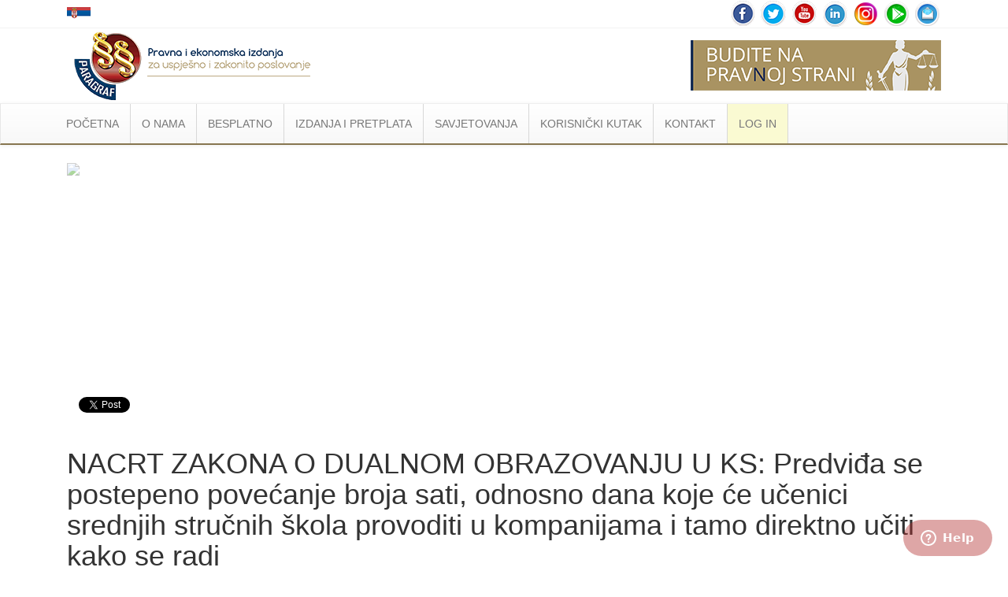

--- FILE ---
content_type: text/html
request_url: https://www.paragraf.ba/dnevne-vijesti/02112021/02112021-vijest3.html
body_size: 20132
content:
<!DOCTYPE html>
<html>
	<head>
		<!-- Google Tag Manager -->
		<script>(function(w, d, s, l, i) {w[l] = w[l] || [];w[l].push({	'gtm.start': new Date().getTime(),event: 'gtm.js'});var f = d.getElementsByTagName(s)[0],j = d.createElement(s),dl = l != 'dataLayer' ? '&l=' + l : '';j.async = true;j.src ='https://www.googletagmanager.com/gtm.js?id=' + i + dl;f.parentNode.insertBefore(j, f);})(window, document, 'script', 'dataLayer', 'GTM-TD7Q87C');</script>
		<!-- End Google Tag Manager -->
		<title>NACRT ZAKONA O DUALNOM OBRAZOVANJU U KS: Predviđa se postepeno povećanje broja sati, odnosno dana koje će učenici srednjih stručnih škola provoditi u kompanijama i tamo direktno učiti kako se radi</title>
		<meta charset="utf-8">
		<meta name="viewport" content="width=device-width, initial-scale=1.0">
		<meta name="description" content="Na konferenciji pod nazivom &quot;Dualno obrazovanje u Kantonu Sarajevo u okviru srednjeg stručnog obrazovanja&quot;, predstavljen je i Nacrt zakona o dualnom obrazovanju u Kantonu Sarajevo koje je pripremilo Ministarstvo za odgoj i obrazovanje KS.">
		<!-- Fb share -->
		<meta property="og:url" content="https://www.paragraf.ba/dnevne-vijesti/02112021/02112021-vijest3.html" />
		<meta property="og:type" content="website" />
		<meta property="og:title" content="NACRT ZAKONA O DUALNOM OBRAZOVANJU U KS: Predviđa se postepeno povećanje broja sati, odnosno dana koje će učenici srednjih stručnih škola provoditi u kompanijama i tamo direktno učiti kako se radi" />
		<meta property="og:description" content="Na konferenciji pod nazivom &quot;Dualno obrazovanje u Kantonu Sarajevo u okviru srednjeg stručnog obrazovanja&quot;, predstavljen je i Nacrt zakona o dualnom obrazovanju u Kantonu Sarajevo koje je pripremilo Ministarstvo za odgoj i obrazovanje KS." />
		<meta property="og:image" content="https://www.paragraf.ba/img/share/vesti.jpg" />
		<meta property="fb:app_id" content="831277296907754" />
		<!-- Fb share END -->
		<link rel="stylesheet" type="text/css" href="../../css/bootstrap.css">
		<link rel="stylesheet" type="text/css" href="../../css/bootstrap-theme.css">
		<link rel="stylesheet" type="text/css" href="../../css/custom.css">

<!-- Facebook Pixel Code -->
<script>
	!function(f,b,e,v,n,t,s)
	{if(f.fbq)return;n=f.fbq=function(){n.callMethod?
	n.callMethod.apply(n,arguments):n.queue.push(arguments)};
	if(!f._fbq)f._fbq=n;n.push=n;n.loaded=!0;n.version='2.0';
	n.queue=[];t=b.createElement(e);t.async=!0;
	t.src=v;s=b.getElementsByTagName(e)[0];
	s.parentNode.insertBefore(t,s)}(window,document,'script',
	'https://connect.facebook.net/en_US/fbevents.js');
	fbq('init', '1160117667779685'); 
	fbq('track', 'PageView');
</script>
<noscript><img height="1" width="1" src="https://www.facebook.com/tr?id=1160117667779685&ev=PageView&noscript=1"/></noscript>
<!-- End Facebook Pixel Code -->

	</head>
	<body>
		<!-- Google Tag Manager (noscript) -->
		<noscript><iframe src="https://www.googletagmanager.com/ns.html?id=GTM-TD7Q87C" height="0" width="0" style="display:none;visibility:hidden"></iframe></noscript>
		<!-- End Google Tag Manager (noscript) -->
		<div class="bottom-line">
			<div class="container">
				<div class="col-sm-6">
					<div class="pull-left flags-ba">
						<span><a href="https://www.paragraf.rs" target="_blank"><img src="https://www.paragraf.ba/img/srbija.png" alt="Zastava Srbije" title="Paragraf Lex Srbija"></a></span>
					</div>
				</div>
				<div class="col-sm-6">
					<div class="social">
						<a href="https://www.facebook.com/profile.php?id=61575838570610" target="_blank"><img src="https://www.paragraf.ba/img/social-networks/facebook.png"></a>
						<a href="https://twitter.com/ParagrafBA" target="_blank"><img src="https://www.paragraf.ba/img/social-networks/tweeter.png" alt=""></a>
						<a href="https://www.youtube.com/user/paragraflex" target="_blank"><img src="https://www.paragraf.ba/img/social-networks/tube.png" alt=""></a>
						<a href="https://www.linkedin.com/company/paragraf-lex-bih" target="_blank"><img src="https://www.paragraf.ba/img/social-networks/linkedin.png" alt=""></a>
						<a href="https://www.instagram.com/paragraf.ba/" target="_blank"><img src="https://www.paragraf.ba/img/social-networks/instagram.png" alt=""></a>
						<a href="https://play.google.com/store/apps/details?id=rs.paragraf.android.paragraflex" target="_blank"><img src="https://www.paragraf.ba/img/social-networks/paragraf_android.png" alt=""></a>
						<a href="http://paragrafnews.rs/mail_lista_process_web_forms/index.php?drzava=ba" target="_blank"><img src="https://www.paragraf.ba/img/social-networks/mail.png" alt=""></a>
					</div>
				</div>
				<div class="clearfix"></div>
			</div>
		</div>
		<div class="banner">
			<div class="container">
				<div class="col-sm-6">
					<a href="https://www.paragraf.ba/">
						<img class="logo" src="https://www.paragraf.ba/img/logo-paragraf-lex.png" alt="Paragraf Lex - Pravna baza">
					</a>
				</div>
				<div class="col-sm-6">
					<img src="https://www.paragraf.ba/img/logo-desno.png" class="logo-desno">
				</div>
			</div>
		</div>
		
		<nav class="navbar navbar-default">
			<div class="container">
				<div class="container-fluid">
					<div class="navbar-header">
						<button type="button" class="navbar-toggle collapsed" data-toggle="collapse" data-target="#myNavbar" aria-expanded="false">
							<span class="icon-bar"></span>
							<span class="icon-bar"></span>
							<span class="icon-bar"></span>
						</button>
					</div>
					<div class="collapse navbar-collapse" id="myNavbar">
						<ul class="nav navbar-nav">
							<li><a href="https://www.paragraf.ba/">POČETNA</a></li>
							<li style="display: block;"><a href="#" id="vesti-scroll">Vesti</a></li>
							<li class="dropdown">
								<a href="#" class="dropdown-toggle" role="button" aria-haspopup="true" aria-expanded="false">O NAMA</a>
								<ul class="dropdown-menu sub-menu">
									<li><a href="../../generalne-informacije.html">Generalne informacije</a></li>
									<div role="separator" class="divider"></div>
									<li><a href="../../nas-tim.html">Naš tim</a></li>
									<div role="separator" class="divider"></div>
									<li><a href="../../postanite-dio-paragraf-tima.html">Postanite dio Paragraf tima</a></li>
									<div role="separator" class="divider"></div>
									<li><a href="../../referentna-lista.html">Referentna lista</a></li>
									<div role="separator" class="divider"></div>
									<li><a href="../../edukacija.html">Protokoli sa fakultetima/obuka studenata</a></li>
								</ul>
							</li>
							<li class="dropdown">
								<a href="#" class="dropdown-toggle"  role="button" aria-haspopup="true" aria-expanded="false">BESPLATNO</a>
								<ul class="dropdown-menu sub-menu">
									<li class="dropdown">
										<a href="#" class="dropdown-toggle" role="button" aria-haspopup="true" aria-expanded="false">Besplatni propisi <i class="nav-plus">+</i></a>
										<ul class="dropdown-menu sub-menu">
											<li><a href="../../besplatni-propisi-bih.html">Propisi BiH</a></li>
											<div role="separator" class="divider"></div>
											<li><a href="../../besplatni-propisi-republike-srpske.html">Propisi RS</a></li>
											<div role="separator" class="divider"></div>
											<li><a href="../../besplatni-propisi-fbih.html">Propisi FBiH</a></li>
											<div role="separator" class="divider"></div>
											<li><a href="../../besplatni-propisi-brcko-distrikta.html">Propisi Brčko distrikta BiH</a></li>
											<div role="separator" class="divider"></div>
											<li><a href="../../besplatni-propisi-kantona-sarajevo.html">Propisi Kantona Sarajevo</a></li>
											<div role="separator" class="divider"></div>
											<li><a href="../../besplatni-propisi-tuzlanskog-kantona.html">Propisi Tuzlanskog kantona</a></li>
											<div role="separator" class="divider"></div>
											<li><a href="../../besplatni-zenicko-dobojskog-kantona.html">Propisi Zeničko-dobojskog kantona</a></li>
											<div role="separator" class="divider"></div>
											<li><a href="../../besplatni-propisi-hercegovacko-neretvanskog-kantona.html">Propisi Hercegovačko-neretvanskog kantona</a></li>
											<div role="separator" class="divider"></div>
											<li><a href="../../besplatni-propisi-unsko-sanskog-kantona.html">Propisi Unsko-sanskog kantona</a></li>
											<div role="separator" class="divider"></div>
											<li><a href="../../besplatni-propisi-zupanije-zapadnohercegovacke.html">Propisi Županije Zapadnohercegovačke</a></li>
											<div role="separator" class="divider"></div>
											<li><a href="../../besplatni-propisi-srednjobosanskog-kantona.html">Propisi Srednjobosanskog kantona</a></li>
											<div role="separator" class="divider"></div>
											<li><a href="../../besplatni-propisi-hercegbosanske-zupanije.html">Propisi Hercegbosanske županije</a></li>
											<div role="separator" class="divider"></div>
											<li><a href="../../besplatni-propisi-posavskog-kantona.html">Propisi Posavskog kantona</a></li>
											<div role="separator" class="divider"></div>
											<li><a href="../../besplatni-propisi-bosansko-podrinjskog-kantona-gorazde.html">Propisi Bosansko-podrinjskog kantona Goražde</a></li>
											<div role="separator" class="divider"></div>
											<li><a href="../../propisi-naredbe-bosne-i-hercegovine-za-sprecavanje-sirenja-korona-virusa-covid-19.html">Propisi vezani za sprečavanje širenja bolesti - Covid19</a></li>
										</ul>
									</li>
									<div role="separator" class="divider"></div>
									<li><a href="../../registar-sluzbenih-glasila.html">Registar službenih glasila</a></li>
									<div role="separator" class="divider"></div>
									<li><a href="../../strucni-dokumenti/sluzbena-misljenja-i-sudska-praksa-propisi-bih.html">Sudska praksa, komentari propisa i mišljenja</a></li>
									<div role="separator" class="divider"></div>
									<li><a href="../../modeli/">Modeli</a></li>
									<div role="separator" class="divider"></div>
									<li class="dropdown">
										<a href="#" class="dropdown-toggle" role="button" aria-haspopup="true" aria-expanded="false">Neradni dani<i class="nav-plus">+</i></a>
										<ul class="dropdown-menu sub-menu">
											<li><a href="../../neradni-dani-republike-srpske.html">Neradni dani u Republici Srpskoj</a></li>
											<div role="separator" class="divider"></div>
											<li><a href="../../neradni-dani-fbih.html">Neradni dani u Federaciji BiH</a></li>
											<div role="separator" class="divider"></div>
											<li><a href="../../neradni-dani-brcko.html">Neradni dani u Brčko distriktu</a></li>
										</ul>
									</li>
								</ul>
							</li>
							<li class="dropdown">
								<a href="#" class="dropdown-toggle" role="button" aria-haspopup="true" aria-expanded="false">IZDANJA I PRETPLATA</a>
								<ul class="dropdown-menu sub-menu">
									<li><a href="../../pravna-baza-paragraf-lex.html">Pravna baza Paragraf Lex BA </a></li>
									<div role="separator" class="divider"></div>
									<li><a href="../../pretplata.php">Šta dobijate pretplatom?</a></li>
									<div role="separator" class="divider"></div>
									<li><a href="../../isprobajte-besplatno-pravnu-bazu.php">Isprobajte BESPLATNO</a></li>
									<div role="separator" class="divider"></div>
									<li class="kanc-pozadina"><a class="white" href="../../kancelarko/softver-za-administraciju-e-kancelarija-program-za-kancelariju.html">Kancelarko <img class="w-40" src="https://www.paragraf.ba/kancelarko/images/kancelarko-logo-resp.png"></a></li>
									<div role="separator" class="divider"></div>
									<li class="rokovnik-nav"><a href="../../rokovnik/">Rokovnici</a></li>
									<div role="separator" class="divider rokovnik-nav"></div>
									<li><a href="../../zakazite-besplatnu-prezentaciju.html">Zakažite besplatnu prezentaciju</a></li>
									<div role="separator" class="divider"></div>
									<li><a href="../../prirucnici/index.html">Priručnici</a></li>
									<div role="separator" class="divider"></div>
									<li><a href="../../opsti-uslovi.html">Opšti uslovi</a></li>
								</ul>
							</li>
							<li class="dropdown">
								<a href="#" class="dropdown-toggle" role="button" aria-haspopup="true" aria-expanded="false">SAVJETOVANJA</a>
								<ul class="dropdown-menu sub-menu">
									<li><a href="../../savjetovanja.html">Aktuelna savjetovanja</a></li>
									<div role="separator" class="divider"></div>
									<li><a href="../../arhiva-savjetovanja.html">Arhiva savjetovanja</a></li>
								</ul>
							</li>
							<li class="dropdown">
								<a href="#" class="dropdown-toggle" role="button" aria-haspopup="true" aria-expanded="false">KORISNIČKI KUTAK</span></a>
								<ul class="dropdown-menu sub-menu">
									<li><a href="../../video-uputstvo-za-koriscenje-pravne-baze-paragraf-lex.html">Video uputstvo</a></li>
									<div role="separator" class="divider"></div>
									<li><a href="../../screen-saver.html">Screen Saveri</a></li>
									<div role="separator" class="divider"></div>
									<li><a href="../../faq.html">FAQ</a></li>
								</ul>
							</li>
							<li><a href="../../kontakt.php">KONTAKT</a></li>
							<li style="background-color:#FAFAD2;"><a href="https://rsbih.paragraflex.com/WebParagrafBiH/" target="_blank">LOG IN</a></li>
						</ul>
					</div>
				</div>
			</div>
		</nav>
		<div class="clearfix"></div>
		<div class="container">
			<main>
				<div class="col-lg-12">
					<div class="vesti-slika-frame">
						<img src="../vijesti-slike/61.jpg" class="vesti-slika">
					</div>
					<div class="col-sm-6">
						<div class="fb-share-button" data-href="https://www.paragraf.ba/dnevne-vijesti/02112021/02112021-vijest3.html" data-layout="button_count">
						</div>
						<div>
							<script src="https://apis.google.com/js/platform.js" async defer></script>
							<g:plusone count="false"></g:plusone>
						</div>
						<div >
							<a class="twitter-share-button" href="https://twitter.com/share"  data-related="twitterdev"  data-size="medium"  data-count="none">Tweet</a>
							<script type="text/javascript">
								window.twttr=(function(d,s,id){var t,js,fjs=d.getElementsByTagName(s)[0];if(d.getElementById(id)){return}js=d.createElement(s);js.id=id;js.src="https://platform.twitter.com/widgets.js";fjs.parentNode.insertBefore(js,fjs);return window.twttr||(t={_e:[],ready:function(f){t._e.push(f)}})}(document,"script","twitter-wjs"));
							</script>
						</div>
					</div>
					<div class="clearfix"></div>
					<br>
					<!-- naslov -->
					<div class="vest-naslov">
						<h1>NACRT ZAKONA O DUALNOM OBRAZOVANJU U KS: Predviđa se postepeno povećanje broja sati, odnosno dana koje će učenici srednjih stručnih škola provoditi u kompanijama i tamo direktno učiti kako se radi</h1>
						<h4>02.11.2021.</h4>
					</div>
					<br>
					<article>

<!-- sadrzaj teksta -->
<p class="normal">Na konferenciji pod nazivom "Dualno obrazovanje u Kantonu Sarajevo u okviru srednjeg stručnog obrazovanja", predstavljen je i Nacrt zakona o dualnom obrazovanju u Kantonu Sarajevo koje je pripremilo Ministarstvo za odgoj i obrazovanje KS.</p>
<p class="normal">Resorna ministrica Naida Hota-Muminović je ukazala da je konferencija dio ukupnih aktivnosti koje Ministarstvo za odgoj i obrazovanje KS provodi u saradnji sa partnerima, ambasadama &Scaron;vicarske i Njemačke u BiH, te GIZ-om, a cilj je od&scaron;kolovati kvalifikovanu radnu snagu koja će odmah biti spremna za trži&scaron;te rada.</p>
<p class="normal">Ona je pojasnila da novi koncept dualnog obrazovanja, za koji se priprema zakonski okvir, predviđa postepeno povećanje broja sati, odnosno dana koje će učenici srednjih stručnih &scaron;kola provoditi u kompanijama i tamo direktno učiti kako se radi. Kako razredi budu napredovali, povećavat će se i broj sati kod poslodavaca.</p>
<p class="normal"><em>"Uvjereni smo da će ovakav zakon biti jedan od strate&scaron;kih poteza u povećanju zaposlenosti i zadržavanja mladih ljudi u Kantonu Sarajevo"</em>, izjavila je ministrica Hota-Muminović.</p>
<p class="normal">Neophodno je, ukazala je, prije upućivanja zakona u skup&scaron;tinsku proceduru, zajedno sa svim akterima sagledati sve izazove i prednosti koje on donosi.</p>
<p class="normal"><em>"Zakon bi na proljeće trebao biti u skup&scaron;tinskoj proceduri, za &scaron;to će biti organizovana i javna rasprava, dok bi implementacija mogla započeti od naredne &scaron;kolske godine. Ona će ići postepeno, po principu da prihvatamo zainteresirane poslodavce i &scaron;kole i krećemo u implementaciju"</em>, navela je ministrica.</p>
<p class="normal">&Scaron;vicarska i Njemačka su države s dugogodi&scaron;njim iskustvom u primjeni tog modela obrazovanja, a zamjenica direktora za saradnju Ambasade &Scaron;vicarske Chantal Felder, istakla je da je dualno obrazovanje ključni dio &scaron;vicarske privrede, kao i da se u taj model obrazovanja uključuje i najveći dio mladih.</p>
<p class="normal"><em>"Ovdje, u Kantonu Sarajevo, imamo veoma dobar primjer na koji način funkcionira saradnja s partnerima i kako se uči na postojećim praksama"</em>, istakla je.</p>
<p class="normal">Također i savjetnica u GIZ projektu &ldquo;Stručno obrazovanje u BiH&rdquo; Amra Muratović je kazala da je to kompleksan projekt koji će se odvijati postepeno, te su realna očekivanja da bi u potpunosti mogao zaživjeti za pet godina nakon usvajanja zakona, ali da je to dugoročna investicija i najvažnije je da je to investicija u ljudske resurse i u jačanje ekonomije.</p>

<br>
<p>IZVOR: <a href="https://www.klix.ba/vijesti/bih/zakon-o-dualnom-obrazovanju-u-ks-na-proljece-u-skupstinskoj-proceduri/211027135" target="_blank" rel="nofollow noopener">Vebsajt Klix, 27.10.2021.</a></p>
<p>Naslov: Redakcija</p>

<!-- sadrzaj teksta END-->

					</article>
					<br>
				</div>
			</main>
			<div class="clearfix"></div>
			<footer>
				<div class="col-lg-3 col-md-3 no-border center" style="min-height: 0;">
					<h4><strong>Radno vrijeme:</strong></h4>
					<br>
					<p>Ponedjeljak - petak</p>
					<p>7:30 - 15:30</p>
					<br>
				</div>
				<div class="col-lg-6 col-md-6">
					<h4 class="center"><strong>Kontaktirajte nas:</strong></h4>
					<div class="col-sm-6 center">
						<br>
						<strong>BANJA LUKA</strong>
						<p>+387 51 962 988<br>
						+387 51 962 989<br>
						+387 51 962 155</p>
						<br>
						<strong>BIJELJINA</strong>
						<p>+387 64 4600-912<br>
						+387 64 4600-915</p>
					</div>
					<br>
					<div class="col-sm-6 center">
						<strong>SARAJEVO</strong>
						<p>+387 33 873 770<br>
						+387 33 873 771<br>
						+387 33 873 772</p>
						<br>
					</div>
					<br>
				</div>
				<div class="col-lg-3 col-md-3" style="border:none !important; min-height: 50px;">
					<p class="pull-right" style="margin-top: 10px;"><a href="#">Vrati se na početak &uarr;</a></p>
				</div>
				<div class="clearfix"></div>
			</footer>
		</div>
		<!-- Google analytics -->
		<script>
			(function(i, s, o, g, r, a, m) {
				i['GoogleAnalyticsObject'] = r;
				i[r] = i[r] || function() {
					(i[r].q = i[r].q || []).push(arguments)
				}, i[r].l = 1 * new Date();
				a = s.createElement(o),
					m = s.getElementsByTagName(o)[0];
				a.async = 1;
				a.src = g;
				m.parentNode.insertBefore(a, m)
			})(window, document, 'script', '//www.google-analytics.com/analytics.js', 'ga');
			ga('create', 'UA-57533958-2', 'auto');
			ga('send', 'pageview');
		</script>
		<!-- Google analytics END -->
		<script type="text/javascript" src="../../js/jquery-3.1.1.min.js"></script>
		<script type="text/javascript" src="../../js/bootstrap.min.js"></script>
		<script type="text/javascript" src="../../js/custom.js"></script>
	</body>
</html>

--- FILE ---
content_type: text/html; charset=utf-8
request_url: https://accounts.google.com/o/oauth2/postmessageRelay?parent=https%3A%2F%2Fwww.paragraf.ba&jsh=m%3B%2F_%2Fscs%2Fabc-static%2F_%2Fjs%2Fk%3Dgapi.lb.en.OE6tiwO4KJo.O%2Fd%3D1%2Frs%3DAHpOoo_Itz6IAL6GO-n8kgAepm47TBsg1Q%2Fm%3D__features__
body_size: 163
content:
<!DOCTYPE html><html><head><title></title><meta http-equiv="content-type" content="text/html; charset=utf-8"><meta http-equiv="X-UA-Compatible" content="IE=edge"><meta name="viewport" content="width=device-width, initial-scale=1, minimum-scale=1, maximum-scale=1, user-scalable=0"><script src='https://ssl.gstatic.com/accounts/o/2580342461-postmessagerelay.js' nonce="oqzpzRVyLrXVK1OFj8aXEg"></script></head><body><script type="text/javascript" src="https://apis.google.com/js/rpc:shindig_random.js?onload=init" nonce="oqzpzRVyLrXVK1OFj8aXEg"></script></body></html>

--- FILE ---
content_type: text/css
request_url: https://www.paragraf.ba/css/custom.css
body_size: 116064
content:
body {font-family: "Open Sans",Arial,sans-serif !important; color: #666 !important;}
html {scroll-behavior: smooth;}

.opacity-05 {
    opacity: 0.5;
}

.img-caption {
    position: absolute;
    bottom: 0;
    left: 0;
    width: 100%;
    background-color: rgba(255, 255, 255, 0.8);
    margin: 0;
    padding: 5px 10px;
    font-size: 0.9em;
    text-align: center;
    color: #000;
}
/* Ikonica lupe */
.zoom-icon {
    position: absolute;
    top: 50%;
    left: 50%;
    transform: translate(-50%, -50%); /* Centriramo tačno po sredini */
    font-size: 55px;
    color: white;
    opacity: 0;
    transition: opacity 0.25s ease;
    pointer-events: none;
    z-index: 2;
}

/* Novi wrapper za sliku */
.img-inner-wrapper {
    position: relative;
    display: inline-block; /* Da se prilagodi veličini slike */
    width: 100%;
}

/* Hover efekat samo na unutrašnji wrapper */
.img-inner-wrapper:hover .zoom-icon {
    opacity: 1;
}

.img-inner-wrapper:hover .zoom-trigger {
    filter: brightness(0.8);
    cursor: pointer;
}

.img-wrapper {
    position: relative;
    overflow: hidden;
    z-index: 998;
}

.modal-content2 .img-wrapper {
    z-index: 1000;
}

/* MODAL */
.img-modal {
    display: none;
    position: fixed;
    z-index: 1001 !important;
    padding-top: 40px;
    left: 0;
    top: 0;
    width: 100%;
    height: 100%;
    background-color: rgba(0,0,0,0.8);
}

.modal-inner {
    position: relative; /* ovo je ključno */
    width: fit-content;  /* okvir veličine slike */
    margin: auto;        /* centriranje */
}

.modal-content2 {
    display: block;
    max-width: 100%;
    max-height: 90vh;
    height: auto;
    width: auto;
    border-radius: 4px;

    /* animacija */
    opacity: 0;
    transform: scale(0.9);
    transition: opacity 0.25s ease, transform 0.25s ease;
}

.modal-content2.show {
    opacity: 1;
    transform: scale(1);
}

/* X ikonica u uglu slike */
/*.close {
    position: absolute;
    top: 5px;
    right: 5px;
    color: #fff;
    font-size: 32px;
    font-weight: bold;
    cursor: pointer;
    z-index: 10;
}*/
.close {
    position: absolute;
    /*bottom: 10px;*/
    top: 10px; 
    right: 10px;
    color: #fbfbfb;
    font-size: 32px;
    font-weight: bold;
    cursor: pointer;
    z-index: 1002;
    background-color: #2b2327;
    padding: 10px 17px;
    border-radius: 30px;
    opacity: 0.4;
}

.carousel-indicators-pohvala {
    bottom: 10px;
}

.carousel-indicators-pohvala li {
    background-color: #ccc;
    border: none;
}

.carousel-indicators-pohvala .active {
    background-color: #fff;
    padding: 10px;
    margin-bottom: 10px
}

.blue-hover {
    display:  ruby-base-container;
    color: #000 !important;
    /* Početna boja */
    transition: background 0.3s ease !important;
}

.carousel-container {
    position: relative;
    max-width: 1000px;
    margin: 40px auto;
    overflow: hidden;
    border-radius: 12px;
}

.carousel {
    display: flex;
    transition: transform 0.5s ease-in-out;
}

.carousel-item {
    flex: 0 0 100%;
    opacity: 0;
    transition: opacity 0.8s ease-in-out;
    padding: 15px;
    position: absolute;
    top: 0;
    left: 0;
    width: 100%;
    height: 100%;
    display: flex;
    align-items: center;
    justify-content: center;
}

.carousel-item.active {
    opacity: 1;
    position: relative;
}

.quote-card {
    background-color: #EDEDED;
    border-radius: 20px;
    padding: 30px;
    min-height: 220px;
    display: flex;
    align-items: center;
    justify-content: center;
    text-align: center;
    font-style: italic;
    font-size: 18px;
    box-shadow: 0 5px 15px rgba(0, 0, 0, 0.08);
    line-height: 1.8;
    color: #2a4b4c;
    border-left: 5px solid #2a8b8f;
}

.carousel-control-pohvala {
    position: absolute;
    top: 50%;
    transform: translateY(-50%);
    background-color: rgba(42, 139, 143, 0.8);
    color: white;
    border: none;
    width: 50px;
    height: 50px;
    border-radius: 50%;
    font-size: 22px;
    cursor: pointer;
    z-index: 10;
    display: flex;
    align-items: center;
    justify-content: center;
    transition: all 0.3s ease;
    display: none;
}

.carousel-control-pohvala:hover {
    background-color: #2a8b8f;
    transform: translateY(-50%) scale(1.1);
}

.carousel-control-pohvala.prev {
    left: 15px;
}

.carousel-control-pohvala.next {
    right: 15px;
}

.carousel-indicators-pohvala {
    display: flex;
    justify-content: center;
    margin-top: 30px;
    gap: 12px;
}

.indicator {
    width: 14px;
    height: 14px;
    background-color: #bbb;
    border-radius: 50%;
    cursor: pointer;
    transition: all 0.3s ease;
}

.indicator.active {
    background-color: #2a8b8f;
    transform: scale(1.3);
}

.quote-icon {
    font-size: 24px;
    color: #2a8b8f;
    margin-bottom: 15px;
}

@media (max-width: 768px) {
    .quote-card {
        padding: 20px;
        font-size: 16px;
        min-height: 180px;
    }
}

@media (max-width: 576px) {
    .container {
        padding: 20px;
    }
    
    .quote-card {
        padding: 18px;
        font-size: 15px;
    }
    
    .carousel-indicators-pohvala {
        margin-top: 20px;
    }
}

.no-select {
    -webkit-user-select: none;
    -moz-user-select: none;
    -ms-user-select: none;
    user-select: none;
}


.hr2-light-red {
    display: block;
    margin-top: 0.5em;
    margin-bottom: 0.5em;
    margin-left: auto;
    margin-right: auto;
    border-style: none;
    border-width: 2px;
    height: 2px;
    background: #FFBCBC;
}
.hr2-white {
    display: block;
    margin-top: 0.5em;
    margin-bottom: 0.5em;
    margin-left: auto;
    margin-right: auto;
    border-style: none;
    border-width: 2px;
    height: 2px;
    background: #FFBCBC;
}
.hr2-lightred {
    display: block;
    margin-top: 0.5em;
    margin-bottom: 0.5em;
    margin-left: auto;
    margin-right: auto;
    border-style: none;
    border-width: 2px;
    height: 2px;
    background: #FFBCBC;
}
.hr2-black {
    display: block;
    margin-top: 0.5em;
    margin-bottom: 0.5em;
    margin-left: auto;
    margin-right: auto;
    border-style: none;
    border-width: 2px;
    height: 2px;
    background: black;
}
.hr2-gray {
    display: block;
    margin-top: 0.5em;
    margin-bottom: 0.5em;
    margin-left: auto;
    margin-right: auto;
    border-style: none;
    border-width: 2px;
    height: 2px;
    background: gray;
}
.hr2-lightgray {
    display: block;
    margin-top: 0.5em;
    margin-bottom: 0.5em;
    margin-left: auto;
    margin-right: auto;
    border-style: none;
    border-width: 2px;
    height: 2px;
    background: lightgray;
}

.custom-alert {
    padding: 15px;
    border-radius: 8px;
    display: table;
}

.icon-wrapper {
    display: table-cell;
    vertical-align: middle;
    padding-right: 15px;
    font-size: 20px;
}

.separator {
    display: table-cell;
    width: 1px;
    background-color: white;
    height: 30px;
    vertical-align: middle;
    margin: 0 15px;
}

.alert-text {
    display: table-cell;
    vertical-align: middle;
    margin: 0;
    padding-left: 15px;
}

a.disabled-link {
    pointer-events: none; /* onemogućava klik */
    cursor: default; /* pokazivač ne izgleda kao ruka */
    color: #8A8A8A !important; /* svetlo siva boja za disabled */
    text-decoration: none;
}

.blue-hover {
    color: white !important; /* Početna boja */
    transition: background 0.5s ease !important;
    background: read;
}

.blue-hover:hover {
    color: white !important; /* Hover boja */
    background: blue !important;
    text-decoration: none;
}

.align-vertical {
    display: flex;
    align-items: center;
}
.flex-middle {
    display: flex;
    align-items: center;
}

.mw-100 {max-width: 100%;}
.mw-90 {max-width: 90%;}
.mw-80 {max-width: 80%;}
.mw-70 {max-width: 70%;}
.mw-60 {max-width: 60%;}
.mw-50 {max-width: 50%;}
.mw-40 {max-width: 40%;}
.mw-30 {max-width: 30%;}
.mw-20 {max-width: 20%;}
.mw-10 {max-width: 10%;}
.mw-5 {max-width: 5%;}

.hr-light-red {
    display: block;
    margin-top: 0.5em;
    margin-bottom: 0.5em;
    margin-left: auto;
    margin-right: auto;
    border-style: none;
    border-width: 1px;
    height: 1px;
    background: #FFBCBC;
}
.hr-white {
    display: block;
    margin-top: 0.5em;
    margin-bottom: 0.5em;
    margin-left: auto;
    margin-right: auto;
    border-style: none;
    border-width: 1px;
    height: 1px;
    background: #FFBCBC;
}
.hr-lightred {
    display: block;
    margin-top: 0.5em;
    margin-bottom: 0.5em;
    margin-left: auto;
    margin-right: auto;
    border-style: none;
    border-width: 1px;
    height: 2px;
    background: #FFBCBC;
}
.hr-black {
    display: block;
    margin-top: 0.5em;
    margin-bottom: 0.5em;
    margin-left: auto;
    margin-right: auto;
    border-style: none;
    border-width: 3px;
    height: 3px;
    background: black;
}
.hr-gray {
    display: block;
    margin-top: 0.5em;
    margin-bottom: 0.5em;
    margin-left: auto;
    margin-right: auto;
    border-style: none;
    border-width: 3px;
    height: 3px;
    background: gray;
}
.hr-lightgray {
    display: block;
    margin-top: 0.5em;
    margin-bottom: 0.5em;
    margin-left: auto;
    margin-right: auto;
    border-style: none;
    border-width: 3px;
    height: 3px;
    background: lightgray;
}

.no-space {
  line-height: 0;
  font-size: 0;
}

/* stilovi za carousel */
#myCarousel{
    height: 500px;
}

#myCarousel .carousel-inner .item img{
    height: 500px;
    margin: auto;
}

/* bullet alpha-bracket "a) b) c) itd" */

.alpha-bracket {
    counter-reset: list;
    padding: 0 0 0 40px;
    margin: 15px 0;
    list-style-type: none;
    text-indent: -55px;
    line-height: 17px;
}
.alpha-bracket li {
    list-style: none;
    list-style-type: none !important;
    margin: 0px;
    padding: 3px 0;
}
.alpha-bracket li:before {
    content: counter(alpha, lower-alpha) ") ";
    counter-increment: alpha;
    display: inline-block;
    text-align: right;
    width: 30px;
    padding-right: 8px;
    margin-left: 25px;
}
ul.alpha-bracket>li:before {
    counter-increment: list;
    content: counter(list, lower-alpha)") ";
}

/*minimalna visina*/
.mh-100 {
    display: table;
    height: 100px;
    min-height: 100px;
}
.mh-150 {
    display: table;
    height: 150px;
    min-height: 150px;
}
.mh-200 {
    display: table;
    height: 200px;
    min-height: 200px;
}
.mh-250 {
    display: table;
    height: 250px;
    min-height: 250px;
}
.mh-275 {
    display: table;
    height: 275px;
    min-height: 275px;
}
.mh-300 {
    display: table;
    height: 300px;
    min-height: 300px;
}
.mh-350 {
    display: table;
    height: 350px;
    min-height: 350px;
}
.mh-400 {
    display: table;
    height: 400px;
    min-height: 400px;
}
.mh-450 {
    display: table;
    height: 450px;
    min-height: 450px;
}
.mh-100 .mh-150 .mh-200 .mh-250 .mh-275 .mh-300 .mh-350 .mh-400 .mh-450 {
    display: table-cell;
    vertical-align: middle;
}

/* BLINK */
.blinking {
    -webkit-animation: 2s blink ease infinite;
    -moz-animation: 2s blink ease infinite;
    -ms-animation: 2s blink ease infinite;
    -o-animation: 2s blink ease infinite;
    animation: 2s blink ease infinite;
}
.blinking-propis {
    -webkit-animation: 1s blink ease infinite;
    -moz-animation: 1s blink ease infinite;
    -ms-animation: 1s blink ease infinite;
    -o-animation: 1s blink ease infinite;
    animation: 1s blink ease infinite;
}
@keyframes "blink" {
    from, to {
        opacity: 0;
    }
    50% {
        opacity: 1;
    }
}
@-moz-keyframes blink {
    from, to {
        opacity: 0;
    }
    50% {
        opacity: 1;
    }
}
@-webkit-keyframes "blink" {
    from, to {
        opacity: 0;
    }
    50% {
        opacity: 1;
    }
}
@-ms-keyframes "blink" {
    from, to {
        opacity: 0;
    }
    50% {
        opacity: 1;
    }
}
@-o-keyframes "blink" {
    from, to {
        opacity: 0;
    }
    50% {
        opacity: 1;
    }
}
/* END BLINK */

a: hover {cursor: pointer;}
span.logo {
  display: inline-block;
  margin-bottom: -15px;
  width: 45px;
  height: 45px;
  background-size: cover;
  background-image: url(../img/knowledge_graph_logo.png);
  text-indent: -20000px;
}

.va-middle {
    vertical-align: middle !important;
}
.d-inline-flex {display: inline-flex;}
.d-inline-table {display: inline-table;}
.d-inline-block {display: inline-block;}
.d-block {display: block;}
.d-flex {display: flex;}
.vest-naslov h1 {color: #333;}
.error {color: #DC6F6F; font-size: 14px; font-style: italic; font-weight: normal;}
.d-none {display: none;}
.f-left {float: left;}
.f-right {float: right;}
.d-block {display: block;}
.separator-50-gold {width: 50%; height:2px; background-color:#cd9967; margin-bottom: 30px;}
.separator-80px-gold {width: 80px; height:2px; background-color:#cd9967; margin-bottom: 30px;}
.separator-flex-gold {width: 100%; height:2px; background-color:#cd9967; margin-bottom: 30px;}
.separator-flex-lightgray {width: 100%; height:1px; background-color: lightgray; margin-bottom: 30px; display: inline-block;}
.separator-flex-light-red {width: 100%; height:3px; background-color: #FFB2B2; margin-bottom: 30px; display: inline-block;}


.prijavljeni{
	/*width: 133px;*/
	border:5px solid #deb107;
	margin-right: 15px;
	padding: 5px;
	border-radius: 0px 0px 20px 0px;
	background-color: #deb107;
}
.justify-content-center {
	justify-content: center;
}
.image-container-cover {
	width: 100%;
	overflow: hidden;
	display: flex;
	justify-content: center;
	align-items: center;
	font-size: 4rem;
	background-position: center;
	background-size: cover;
	background-image: linear-gradient(0deg, rgba(0, 0, 0, 0.5), rgba(0, 0, 0, 0.5)), url('images/gabrielle-henderson-HJckKnwCXxQ-unsplash.jpg');
}

.div-btn-prijava-sav {
	text-align: center;
	padding: 15px;
	background-color: #0033ff;
}

/*.div-btn-prijava-sav:hover {
	background-color: #0033cc;
}*/

.custom-column {
	box-sizing: border-box !important;
	padding: 50px;
	border: 1px solid #ccc;
}

.cijena-blue {
	background: rgb(0,51,102);
	background: -moz-linear-gradient(97deg, rgba(0,51,102,1) 0%, rgba(0,102,204,1) 49%, rgba(0,51,102,1) 100%);
	background: -webkit-linear-gradient(97deg, rgba(0,51,102,1) 0%, rgba(0,102,204,1) 49%, rgba(0,51,102,1) 100%);
	background: linear-gradient(97deg, rgba(0,51,102,1) 0%, rgba(0,102,204,1) 49%, rgba(0,51,102,1) 100%);
	filter: progid:DXImageTransform.Microsoft.gradient(startColorstr='#003366',endColorstr='#003366',GradientType=1);
}
.cijena-gold {
	background: rgb(204,153,102);
	background: -moz-linear-gradient(97deg, rgba(204,153,102,1) 0%, rgba(255,204,153,1) 49%, rgba(204,153,102,1) 100%);
	background: -webkit-linear-gradient(97deg, rgba(204,153,102,1) 0%, rgba(255,204,153,1) 49%, rgba(204,153,102,1) 100%);
	background: linear-gradient(97deg, rgb(234, 160, 87) 0%, rgb(219, 143, 67) 49%, rgb(204, 153, 102) 100%);
	filter: progid:DXImageTransform.Microsoft.gradient(startColorstr='#cc9966',endColorstr='#cc9966',GradientType=1);
}


/*LEGENDA BOJA */
.legenda-bold {color: #000; font-weight: bold;}
.legenda-precrtano {color: #000; text-decoration: line-through;}
.legenda-plava {color: #00aeef;}
.legenda-zelena {color: #0cb14b;}
.legenda-toplo-zuta {color: #ffcb04;}
.legenda-braon {color: #ce9554;}
.legenda-crvena {color: #ed1c24;}
.legenda-ljubicasta {color: #a3238f;}
.legenda-magenta {color: #ec008d;}


/* ROUNDED */
.rounded-0 {border-radius: none !important;}
.rounded-1 {border-radius: 5px !important;}
.rounded-2 {border-radius: 10px !important;}
.rounded-3 {border-radius: 15px !important;}
.rounded-4 {border-radius: 20px !important;}
.rounded-5 {border-radius: 25px !important;}
.rounded-6 {border-radius: 30px !important;}
.rounded-7 {border-radius: 35px !important;}
.rounded-8 {border-radius: 40px !important;}
.rounded-9 {border-radius: 45px !important;}
.rounded-10 {border-radius: 50px !important;}
.rounded-flex {border-radius: 100% !important;}

.top-rounded-1 {border-top-right-radius: 5px; border-top-left-radius: 5px !important;}
.top-rounded-2 {border-top-right-radius: 10px; border-top-left-radius: 10px !important;}
.top-rounded-3 {border-top-right-radius: 15px; border-top-left-radius: 15px !important;}
.top-rounded-4 {border-top-right-radius: 20px; border-top-left-radius: 20px !important;}
.top-rounded-5 {border-top-right-radius: 25px; border-top-left-radius: 25px !important;}
.top-rounded-6 {border-top-right-radius: 30px; border-top-left-radius: 30px !important;}
.top-rounded-7 {border-top-right-radius: 35px; border-top-left-radius: 35px !important;}
.top-rounded-8 {border-top-right-radius: 40px; border-top-left-radius: 40px !important;}
.top-rounded-9 {border-top-right-radius: 45px; border-top-left-radius: 45px !important;}
.top-rounded-10 {border-top-right-radius: 50px; border-top-left-radius: 50px !important;}

.left-rounded-1 {border-top-left-radius: 5px; border-bottom-left-radius: 5px !important;}
.left-rounded-2 {border-top-left-radius: 10px; border-bottom-left-radius: 10px !important;}
.left-rounded-3 {border-top-left-radius: 15px; border-bottom-left-radius: 15px !important;}
.left-rounded-4 {border-top-left-radius: 20px; border-bottom-left-radius: 20px !important;}
.left-rounded-5 {border-top-left-radius: 25px; border-bottom-left-radius: 25px !important;}
.left-rounded-6 {border-top-left-radius: 30px; border-bottom-left-radius: 30px !important;}
.left-rounded-7 {border-top-left-radius: 35px; border-bottom-left-radius: 35px !important;}
.left-rounded-8 {border-top-left-radius: 40px; border-bottom-left-radius: 40px !important;}
.left-rounded-9 {border-top-left-radius: 45px; border-bottom-left-radius: 45px !important;}
.left-rounded-10 {border-top-left-radius: 50px; border-bottom-left-radius: 50px !important;}

.right-rounded-1 {border-bottom-right-radius: 5px; border-top-right-radius: 5px !important;}
.right-rounded-2 {border-bottom-right-radius: 10px; border-top-right-radius: 10px !important;}
.right-rounded-3 {border-bottom-right-radius: 15px; border-top-right-radius: 15px !important;}
.right-rounded-4 {border-bottom-right-radius: 20px; border-top-right-radius: 20px !important;}
.right-rounded-5 {border-bottom-right-radius: 25px; border-top-right-radius: 25px !important;}
.right-rounded-6 {border-bottom-right-radius: 30px; border-top-right-radius: 30px !important;}
.right-rounded-7 {border-bottom-right-radius: 35px; border-top-right-radius: 35px !important;}
.right-rounded-8 {border-bottom-right-radius: 40px; border-top-right-radius: 40px !important;}
.right-rounded-9 {border-bottom-right-radius: 45px; border-top-right-radius: 45px !important;}
.right-rounded-10 {border-bottom-right-radius: 50px; border-top-right-radius: 50px !important;}

.bottom-rounded-1 {border-bottom-right-radius: 5px; border-bottom-left-radius: 5px !important;}
.bottom-rounded-2 {border-bottom-right-radius: 10px; border-bottom-left-radius: 10px !important;}
.bottom-rounded-3 {border-bottom-right-radius: 15px; border-bottom-left-radius: 15px !important;}
.bottom-rounded-4 {border-bottom-right-radius: 20px; border-bottom-left-radius: 20px !important;}
.bottom-rounded-5 {border-bottom-right-radius: 25px; border-bottom-left-radius: 25px !important;}
.bottom-rounded-6 {border-bottom-right-radius: 30px; border-bottom-left-radius: 30px !important;}
.bottom-rounded-7 {border-bottom-right-radius: 35px; border-bottom-left-radius: 35px !important;}
.bottom-rounded-8 {border-bottom-right-radius: 40px; border-bottom-left-radius: 40px !important;}
.bottom-rounded-9 {border-bottom-right-radius: 45px; border-bottom-left-radius: 45px !important;}
.bottom-rounded-10 {border-bottom-right-radius: 50px; border-bottom-left-radius: 50px !important;}
/* END ROUNDED */



/* HEIGHT % */
.h-100 {height: 100% !important}
.h-95 {height: 95% !important;}
.h-90 {height: 90% !important;}
.h-85 {height: 85% !important;}
.h-80 {height: 80% !important;}
.h-75 {height: 75% !important;}
.h-70 {height: 70% !important;}
.h-65 {height: 65% !important;}
.h-60 {height: 60% !important;}
.h-55 {height: 55% !important;}
.h-50 {height: 50% !important;}
.h-45 {height: 45% !important;}
.h-40 {height: 40% !important;}
.h-35 {height: 35% !important;}
.h-30 {height: 30% !important;}
.h-25 {height: 25% !important;}
.h-20 {height: 20% !important;}
.h-15 {height: 15% !important;}
.h-10 {height: 10% !important;}
.h-5 {height: 5% !important;}
/*END HEIGHT % */


/* WIDTH PX */
.w-5px {width: 5px;}
.w-10px {width: 10px;}
.w-15px {width: 15px;}
.w-20px {width: 20px;}
.w-25px {width: 25px;}
.w-30px {width: 30px;}
.w-35px {width: 35px;}
.w-40px {width: 40px;}
.w-45px {width: 45px;}
.w-50px {width: 50px;}
.w-55px {width: 55px;}
.w-60px {width: 60px;}
.w-65px {width: 65px;}
.w-70px {width: 70px;}
.w-75px {width: 75px;}
.w-80px {width: 80px;}
.w-85px {width: 85px;}
.w-90px {width: 90px;}
.w-95px {width: 95px;}
.w-100px {width: 100px;}
.w-110px {width: 110px;}
.w-115px {width: 115px;}
.w-120px {width: 120px;}
.w-125px {width: 125px;}
.w-130px {width: 130px;}
.w-135px {width: 135px;}
.w-140px {width: 140px;}
.w-145px {width: 145px;}
.w-150px {width: 150px;}
.w-175px {width: 175px;}
.w-200px {width: 200px;}
.w-225px {width: 225px;}
.w-250px {width: 250px !important;}
.w-275px {width: 275px;}
.w-300px {width: 300px;}
.w-325px {width: 325px;}
.w-350px {width: 350px;}
.w-375px {width: 375px;}
.w-400px {width: 400px;}
.w-425px {width: 425px;}
.w-450px {width: 450px;}
/*END WIDTH PX */


/*FONT-WEIGHT*/
.fw-900 {font-weight: 900 !important;}
.fw-800 {font-weight: 800 !important;}
.fw-700 {font-weight: 700 !important;}
.fw-600 {font-weight: 600 !important;}
.fw-500 {font-weight: 500 !important;}
.fw-400 {font-weight: 400 !important;}
.fw-300 {font-weight: 300 !important;}
.fw-200 {font-weight: 200 !important;}
.fw-100 {font-weight: 100 !important;}
/*END FONT-WEIGHT*/

/*LETTER-SPACING*/
.ls-1 {letter-spacing: 1px;}
.ls-2 {letter-spacing: 2px;}
.ls-3 {letter-spacing: 3px;}
.ls-4 {letter-spacing: 4px;}
.ls-5 {letter-spacing: 5px;}
.ls-6 {letter-spacing: 6px;}
.ls-7 {letter-spacing: 7px;}
.ls-8 {letter-spacing: 8px;}
.ls-9 {letter-spacing: 9px;}
.ls-10 {letter-spacing: 10px;}
/*END LETTER-SPACING*/


.mobile-width {
    display: block;
    width: 100%;
    padding: 0 25px !important;
    margin: 0 !important;
}

@media (min-width: 320px) and (max-width: 991.98px) {
    .segment {
        margin-top: 45px !important;
        margin-bottom: 45px !important;
    }
    .flex-middle {
        display: block;
    }
}

@media (min-width: 320px) and (max-width: 559px) {
    section h3 {
        font-size: 3.5vw;
    }
}

@media (min-width: 560px) and (max-width: 768px) {
    section h3 {
        font-size: 2.8vw;
    }
}

@media screen and (max-width: 991.98px) {
    section .mh-400 {
        display: block;
        height: unset !important;
        min-height: 340px !important;
    }
    .mobile-width {
        /*display: block;*/
        width: 100%;
       /* position: unset !important;*/
        padding: 0 25px !important;
        margin: 0 !important;
    }
    section .div-btn-prijava-sav {
        width: 100% !important;
    }

.border-bottom {
    border-bottom: 1px solid #B6B6B6;
}
.no-border .border-bottom {
    border-bottom: 1px solid #B6B6B6;
}
.border-white {
    border: 2px solid white !important;
    margin: 10px;
}

    /*PADDING-LEFT MOBILE*/
    .pl-0-m {padding-left: 0 !important;}
    .pl-1-m {padding-left: 1px !important;}
    .pl-2-m {padding-left: 2px !important;}
    .pl-3-m {padding-left: 3px !important;}
    .pl-4-m {padding-left: 4px !important;}
    .pl-5-m {padding-left: 5px !important;}
    .pl-6-m {padding-left: 6px !important;}
    .pl-7-m {padding-left: 7px !important;}
    .pl-8-m {padding-left: 8px !important;}
    .pl-9-m {padding-left: 9px !important;}
    .pl-10-m {padding-left: 10px !important;}
    .pl-11-m {padding-left: 11px !important;}
    .pl-12-m {padding-left: 12px !important;}
    .pl-13-m {padding-left: 13px !important;}
    .pl-14-m {padding-left: 14px !important;}
    .pl-15-m {padding-left: 15px !important;}
    .pl-20-m {padding-left: 20px !important;}
    .pl-21-m {padding-left: 21px !important;}
    .pl-22-m {padding-left: 22px !important;}
    .pl-23-m {padding-left: 23px !important;}
    .pl-24-m {padding-left: 24px !important;}
    .pl-25-m {padding-left: 25px !important;}
    .pl-26-m {padding-left: 26px !important;}
    .pl-27-m {padding-left: 27px !important;}
    .pl-28-m {padding-left: 28px !important;}
    .pl-29-m {padding-left: 29px !important;}
    .pl-30-m {padding-left: 30px !important;}
    .pl-31-m {padding-left: 31px !important;}
    .pl-32-m {padding-left: 32px !important;}
    .pl-33-m {padding-left: 33px !important;}
    .pl-34-m {padding-left: 34px !important;}
    .pl-35-m {padding-left: 35px !important;}
    .pl-40-m {padding-left: 40px !important;}
    .pl-45-m {padding-left: 45px !important;}
    .pl-50-m {padding-left: 50px !important;}
    .pl-55-m {padding-left: 55px !important;}
    .pl-60-m {padding-left: 60px !important;}

    /*PADDING-RIGHT MOBILE*/
    .pr-0-m {padding-right: 0 !important;}
    .pr-1-m {padding-right: 1px !important;}
    .pr-2-m {padding-right: 2px !important;}
    .pr-3-m {padding-right: 3px !important;}
    .pr-4-m {padding-right: 4px !important;}
    .pr-5-m {padding-right: 5px !important;}
    .pr-6-m {padding-right: 6px !important;}
    .pr-7-m {padding-right: 7px !important;}
    .pr-8-m {padding-right: 8px !important;}
    .pr-9-m {padding-right: 9px !important;}
    .pr-10-m {padding-right: 10px !important;}
    .pr-11-m {padding-right: 11px !important;}
    .pr-12-m {padding-right: 12px !important;}
    .pr-13-m {padding-right: 13px !important;}
    .pr-14-m {padding-right: 14px !important;}
    .pr-15-m {padding-right: 15px !important;}
    .pr-20-m {padding-right: 20px !important;}
    .pr-21-m {padding-right: 21px !important;}
    .pr-22-m {padding-right: 22px !important;}
    .pr-23-m {padding-right: 23px !important;}
    .pr-24-m {padding-right: 24px !important;}
    .pr-25-m {padding-right: 25px !important;}
    .pr-26-m {padding-right: 26px !important;}
    .pr-27-m {padding-right: 27px !important;}
    .pr-28-m {padding-right: 28px !important;}
    .pr-29-m {padding-right: 29px !important;}
    .pr-30-m {padding-right: 30px !important;}
    .pr-31-m {padding-right: 31px !important;}
    .pr-32-m {padding-right: 32px !important;}
    .pr-33-m {padding-right: 33px !important;}
    .pr-34-m {padding-right: 34px !important;}
    .pr-35-m {padding-right: 35px !important;}
    .pr-45-m {padding-right: 45px !important;}

    /*PADDING-TOP MOBILE*/
    .pt-0-m {padding-top: 0 !important;}
    .pt-1-m {padding-top: 1px !important;}
    .pt-2-m {padding-top: 2px !important;}
    .pt-3-m {padding-top: 3px !important;}
    .pt-4-m {padding-top: 4px !important;}
    .pt-5-m {padding-top: 5px !important;}
    .pt-6-m {padding-top: 6px !important;}
    .pt-7-m {padding-top: 7px !important;}
    .pt-8-m {padding-top: 8px !important;}
    .pt-9-m {padding-top: 9px !important;}
    .pt-10-m {padding-top: 10px !important;}
    .pt-11-m {padding-top: 11px !important;}
    .pt-12-m {padding-top: 12px !important;}
    .pt-13-m {padding-top: 13px !important;}
    .pt-14-m {padding-top: 14px !important;}
    .pt-15-m {padding-top: 15px !important;}
    .pt-20-m {padding-top: 20px !important;}
    .pt-21-m {padding-top: 21px !important;}
    .pt-22-m {padding-top: 22px !important;}
    .pt-23-m {padding-top: 23px !important;}
    .pt-24-m {padding-top: 24px !important;}
    .pt-25-m {padding-top: 25px !important;}
    .pt-26-m {padding-top: 26px !important;}
    .pt-27-m {padding-top: 27px !important;}
    .pt-28-m {padding-top: 28px !important;}
    .pt-29-m {padding-top: 29px !important;}
    .pt-30-m {padding-top: 30px !important;}
    .pt-31-m {padding-top: 31px !important;}
    .pt-32-m {padding-top: 32px !important;}
    .pt-33-m {padding-top: 33px !important;}
    .pt-34-m {padding-top: 34px !important;}
    .pt-35-m {padding-top: 35px !important;}
    .pt-45-m {padding-top: 45px !important;}

    /*PADDING-BOTTOM MOBILE*/
    .pb-0-m {padding-bottom: 0 !important;}
    .pb-1-m {padding-bottom: 1px !important;}
    .pb-2-m {padding-bottom: 2px !important;}
    .pb-3-m {padding-bottom: 3px !important;}
    .pb-4-m {padding-bottom: 4px !important;}
    .pb-5-m {padding-bottom: 5px !important;}
    .pb-6-m {padding-bottom: 6px !important;}
    .pb-7-m {padding-bottom: 7px !important;}
    .pb-8-m {padding-bottom: 8px !important;}
    .pb-9-m {padding-bottom: 9px !important;}
    .pb-10-m {padding-bottom: 10px !important;}
    .pb-11-m {padding-bottom: 11px !important;}
    .pb-12-m {padding-bottom: 12px !important;}
    .pb-13-m {padding-bottom: 13px !important;}
    .pb-14-m {padding-bottom: 14px !important;}
    .pb-15-m {padding-bottom: 15px !important;}
    .pb-20-m {padding-bottom: 20px !important;}
    .pb-21-m {padding-bottom: 21px !important;}
    .pb-22-m {padding-bottom: 22px !important;}
    .pb-23-m {padding-bottom: 23px !important;}
    .pb-24-m {padding-bottom: 24px !important;}
    .pb-25-m {padding-bottom: 25px !important;}
    .pb-26-m {padding-bottom: 26px !important;}
    .pb-27-m {padding-bottom: 27px !important;}
    .pb-28-m {padding-bottom: 28px !important;}
    .pb-29-m {padding-bottom: 29px !important;}
    .pb-30-m {padding-bottom: 30px !important;}
    .pb-31-m {padding-bottom: 31px !important;}
    .pb-32-m {padding-bottom: 32px !important;}
    .pb-33-m {padding-bottom: 33px !important;}
    .pb-34-m {padding-bottom: 34px !important;}
    .pb-35-m {padding-bottom: 35px !important;}
    .pb-45-m {padding-bottom: 45px !important;}

    /* PADDING Y */
    .py-0-m {padding-top: 0 !important; padding-bottom: 0 !important}
    .py-1-m {padding-top: 1px !important; padding-bottom: 1px !important;}
    .py-2-m {padding-top: 2px !important; padding-bottom: 2px !important;}
    .py-3-m {padding-top: 3px !important; padding-bottom: 3px !important;}
    .py-4-m {padding-top: 4px !important; padding-bottom: 4px !important;}
    .py-5-m {padding-top: 5px !important; padding-bottom: 5px !important;}
    .py-6-m {padding-top: 6px !important; padding-bottom: 6px !important;}
    .py-7-m {padding-top: 7px !important; padding-bottom: 7px !important;}
    .py-8-m {padding-top: 8px !important; padding-bottom: 8px !important;}
    .py-9-m {padding-top: 9px !important; padding-bottom: 9px !important;}
    .py-10-m {padding-top: 10px !important; padding-bottom: 10px !important;}
    .py-11-m {padding-top: 11px !important; padding-bottom: 11px !important;}
    .py-12-m {padding-top: 12px !important; padding-bottom: 12px !important;}
    .py-13-m {padding-top: 13px !important; padding-bottom: 13px !important;}
    .py-14-m {padding-top: 14px !important; padding-bottom: 14px !important;}
    .py-15-m {padding-top: 15px !important; padding-bottom: 15px !important;}
    .py-16-m {padding-top: 16px !important; padding-bottom: 16px !important;}
    .py-17-m {padding-top: 17px !important; padding-bottom: 17px !important;}
    .py-18-m {padding-top: 18px !important; padding-bottom: 18px !important;}
    .py-19-m {padding-top: 19px !important; padding-bottom: 19px !important;}
    .py-20-m {padding-top: 20px !important; padding-bottom: 20px !important;}
    .py-25-m {padding-top: 25px !important; padding-bottom: 25px !important;}
    .py-30-m {padding-top: 30px !important; padding-bottom: 30px !important;}
    .py-35-m {padding-top: 35px !important; padding-bottom: 35px !important;}
    .py-40-m {padding-top: 40px !important; padding-bottom: 40px !important;}
    .py-45-m {padding-top: 45px !important; padding-bottom: 45px !important;}
    .py-50-m {padding-top: 50px !important; padding-bottom: 50px !important;}

    /* PADDING X */
    .px-0-m {padding-left: 0 !important; padding-right: 0 !important}
    .px-1-m {padding-left: 1px !important; padding-right: 1px !important;}
    .px-2-m {padding-left: 2px !important; padding-right: 2px !important;}
    .px-3-m {padding-left: 3px !important; padding-right: 3px !important;}
    .px-4-m {padding-left: 4px !important; padding-right: 4px !important;}
    .px-5-m {padding-left: 5px !important; padding-right: 5px !important;}
    .px-6-m {padding-left: 6px !important; padding-right: 6px !important;}
    .px-7-m {padding-left: 7px !important; padding-right: 7px !important;}
    .px-8-m {padding-left: 8px !important; padding-right: 8px !important;}
    .px-9-m {padding-left: 9px !important; padding-right: 9px !important;}
    .px-10-m {padding-left: 10px !important; padding-right: 10px !important;}
    .px-11-m {padding-left: 11px !important; padding-right: 11px !important;}
    .px-12-m {padding-left: 12px !important; padding-right: 12px !important;}
    .px-13-m {padding-left: 13px !important; padding-right: 13px !important;}
    .px-14-m {padding-left: 14px !important; padding-right: 14px !important;}
    .px-15-m {padding-left: 15px !important; padding-right: 15px !important;}
    .px-20-m {padding-left: 20px !important; padding-right: 20px !important;}
    .px-25-m {padding-left: 25px !important; padding-right: 25px !important;}
    .px-30-m {padding-left: 30px !important; padding-right: 30px !important;}
    .px-35-m {padding-left: 35px !important; padding-right: 35px !important;}
    .px-40-m {padding-left: 40px !important; padding-right: 40px !important;}
    .px-45-m {padding-left: 45px !important; padding-right: 45px !important;}
    .px-50-m {padding-left: 50px !important; padding-right: 50px !important;}
}

/* PADDING TOP MOBILE */
.pt-50-mobile {padding-top: 50px !important; padding-bottom: 50px !important;}

/* PADDING BOTTOM MOBILE */
.pb-50-mobile {padding-top: 50px !important; padding-bottom: 50px !important;}





































/*WIDTH %*/
.w-100 {width: 100% !important;}
.w-90 {width: 90% !important;}
.w-80 {width: 80% !important;}
.w-70 {width: 70% !important;}
.w-75 {width: 75% !important;}
.w-60 {width: 60% !important;}
.w-50 {width: 50% !important;}
.w-40 {width: 40% !important;}
.w-30 {width: 30% !important;}
.w-20 {width: 20% !important;}
.w-10 {width: 10% !important;}

/*WIDTH PX*/
.w-5px {width: 5px !important;}
.w-10px {width: 10px !important;}
.w-15px {width: 15px !important;}
.w-20px {width: 20px !important;}
.w-25px {width: 25px !important;}
.w-30px {width: 30px !important;}
.w-35px {width: 35px !important;}
.w-40px {width: 40px !important;}
.w-45px {width: 45px !important;}
.w-50px {width: 50px !important;}
.w-55px {width: 55px !important;}
.w-60px {width: 60px !important;}
.w-65px {width: 65px !important;}
.w-70px {width: 70px !important;}
.w-75px {width: 75px !important;}
.w-100px {width: 100px !important;}
.w-115px {width: 115px !important;}
.w-120px {width: 120px !important;}
.w-125px {width: 125px !important;}
.w-150px {width: 150px !important;}
.w-175px {width: 175px !important;}
.w-200px {width: 200px !important;}
.w-220px {width: 220px !important;}
.w-225px {width: 225px !important;}
.w-250px {width: 250px !important;}
.w-275px {width: 275px !important;}
.w-300px {width: 300px !important;}
.w-325px {width: 325px !important;}
.w-350px {width: 350px !important;}
.w-375px {width: 375px !important;}
.w-400px {width: 400px !important;}
.w-425px {width: 425px !important;}
.w-450px {width: 450px !important;}

/* HEIGHT % */
.h-100 {height: 100%;}
.h-95 {height: 95%;}
.h-90 {height: 90%;}
.h-85 {height: 85%;}
.h-80 {height: 80%;}
.h-75 {height: 75%;}
.h-70 {height: 70%;}
.h-65 {height: 65%;}
.h-60 {height: 60%;}
.h-55 {height: 55%;}
.h-50 {height: 50%;}
.h-45 {height: 45%;}
.h-40 {height: 40%;}
.h-35 {height: 35%;}
.h-30 {height: 30%;}
.h-25 {height: 25%;}
.h-20 {height: 20%;}
.h-15 {height: 15%;}
.h-10 {height: 10%;}
.h-5 {height: 5%;}
/*END HEIGHT % */

/* HEIGHT PX */
.h-5px {height: 5px;}
.h-10px {height: 10px;}
.h-15px {height: 15px;}
.h-20px {height: 20px;}
.h-25px {height: 25px;}
.h-30px {height: 30px;}
.h-35px {height: 35px;}
.h-40px {height: 40px;}
.h-45px {height: 45px;}
.h-50px {height: 50px;}
.h-55px {height: 55px;}
.h-60px {height: 60px;}
.h-65px {height: 65px;}
.h-70px {height: 70px;}
.h-75px {height: 75px;}
.h-80px {height: 80px;}
.h-85px {height: 85px;}
.h-90px {height: 90px;}
.h-95px {height: 95px;}
.h-100px {height: 100px;}
.h-125px {height: 125px;}
.h-150px {height: 150px;}
.h-175px {height: 175px;}
.h-200px {height: 200px;}
.h-225px {height: 225px;}
.h-240px {height: 240px;}
.h-250px {height: 250px;}
.h-275px {height: 275px;}
.h-300px {height: 300px;}
.h-325px {height: 325px;}
.h-350px {height: 350px;}
.h-375px {height: 375px;}
.h-400px {height: 400px;}
.h-425px {height: 425px;}
.h-450px {height: 450px;}
/*END HEIGHT PX */

/*LINE-HEIGHT*/
.lh-10 {line-height: 10px !important;}
.lh-11 {line-height: 11px !important;}
.lh-12 {line-height: 12px !important;}
.lh-13 {line-height: 13px !important;}
.lh-14 {line-height: 14px !important;}
.lh-15 {line-height: 15px !important;}
.lh-16 {line-height: 16px !important;}
.lh-17 {line-height: 17px !important;}
.lh-18 {line-height: 18px !important;}
.lh-19 {line-height: 19px !important;}
.lh-20 {line-height: 20px !important;}
.lh-21 {line-height: 21px !important;}
.lh-22 {line-height: 22px !important;}
.lh-23 {line-height: 23px !important;}
.lh-24 {line-height: 24px !important;}
.lh-25 {line-height: 25px !important;}
.lh-26 {line-height: 26px !important;}
.lh-27 {line-height: 27px !important;}
.lh-28 {line-height: 28px !important;}
.lh-29 {line-height: 29px !important;}
.lh-30 {line-height: 30px !important;}

/*FONT-SIZE PX*/
.fs-10 {font-size: 10px !important;}
.fs-11 {font-size: 11px !important;}
.fs-12 {font-size: 12px !important;}
.fs-13 {font-size: 13px !important;}
.fs-14 {font-size: 14px !important;}
.fs-15 {font-size: 15px !important;}
.fs-16 {font-size: 16px !important;}
.fs-17 {font-size: 17px !important;}
.fs-18 {font-size: 18px !important;}
.fs-19 {font-size: 19px !important;}
.fs-20 {font-size: 20px !important;}
.fs-21 {font-size: 21px !important;}
.fs-22 {font-size: 22px !important;}
.fs-23 {font-size: 23px !important;}
.fs-24 {font-size: 24px !important;}
.fs-25 {font-size: 25px !important;}
.fs-26 {font-size: 26px !important;}
.fs-27 {font-size: 27px !important;}
.fs-28 {font-size: 28px !important;}
.fs-29 {font-size: 29px !important;}
.fs-30 {font-size: 30px !important;}
.fs-31 {font-size: 31px !important;}
.fs-32 {font-size: 32px !important;}
.fs-33 {font-size: 33px !important;}
.fs-34 {font-size: 34px !important;}
.fs-35 {font-size: 35px !important;}
.fs-36 {font-size: 36px !important;}
.fs-37 {font-size: 37px !important;}
.fs-38 {font-size: 38px !important;}
.fs-39 {font-size: 39px !important;}
.fs-40 {font-size: 40px !important;}
.fs-48 {font-size: 48px !important;}
.fs-72 {font-size: 72px !important;}
.fs-120 {font-size: 120px !important;}

/*FONT-SIZE EM*/
.fs-08em {font-size: 0.8em !important;}
.fs-09em {font-size: 0.9em !important;}
.fs-1em {font-size: 1em !important;}
.fs-11em {font-size: 1.1em !important;}
.fs-12em {font-size: 1.2em !important;}
.fs-13em {font-size: 1.3em !important;}
.fs-14em {font-size: 1.4em !important;}
.fs-15em {font-size: 1.5em !important;}
.fs-16em {font-size: 1.6em !important;}
.fs-17em {font-size: 1.7em !important;}
.fs-18em {font-size: 1.8em !important;}
.fs-19em {font-size: 1.9em !important;}
.fs-2em {font-size: 2em !important;}

/*MARGIN-LEFT*/
.ml-0 {margin-left: 0 !important;}
.ml-5 {margin-left: 5px !important;}
.ml-10 {margin-left: 10px !important;}
.ml-15 {margin-left: 15px !important;}
.ml-20 {margin-left: 20px !important;}
.ml-25 {margin-left: 25px !important;}
.ml-30 {margin-left: 30px !important;}
.ml-35 {margin-left: 35px !important;}

/*MARGIN-RIGHT*/
.mr-0 {margin-right: 0 !important;}
.mr-5 {margin-right: 5px !important;}
.mr-10 {margin-right: 10px !important;}
.mr-15 {margin-right: 15px !important;}
.mr-20 {margin-right: 20px !important;}
.mr-25 {margin-right: 25px;}
.mr-30 {margin-right: 30px !important;}
.mr-35 {margin-right: 35px !important;}

/*MARGIN-TOP*/
.mt-0 {margin-top: 0 !important;}
.mt-5 {margin-top: 5px !important;}
.mt-10 {margin-top: 10px !important;}
.mt-15 {margin-top: 15px !important;}
.mt-20 {margin-top: 20px !important;}
.mt-25 {margin-top: 25px;}
.mt-30 {margin-top: 30px;}
.mt-35 {margin-top: 35px;}
.mt-40 {margin-top: 40px;}
.mt-42 {margin-top: 42px;}
.mt-50 {margin-top: 50px;}

/*MARGIN-BOTTOM*/
.mb-0 {margin-bottom: 0 !important;}
.mb-5 {margin-bottom: 5px !important;}
.mb-10 {margin-bottom: 10px !important;}
.mb-15 {margin-bottom: 15px !important;}
.mb-20 {margin-bottom: 20px !important;}
.mb-25 {margin-bottom: 25px !important;}
.mb-30 {margin-bottom: 30px !important;}
.mb-35 {margin-bottom: 35px !important;}
.mb-50 {margin-bottom: 50px !important;}

/*MARGIN*/
.m-auto {margin: 0 auto !important;}
.m-0 {margin: 0 !important;}
.m-1 {margin: 1px !important;}
.m-2 {margin: 2px !important;}
.m-3 {margin: 3px !important;}
.m-4 {margin: 4px !important;}
.m-5 {margin: 5px !important;}
.m-6 {margin: 6px !important;}
.m-7 {margin: 7px !important;}
.m-8 {margin: 8px !important;}
.m-9 {margin: 9px !important;}
.m-10 {margin: 10px !important;}
.m-11 {margin: 11px !important;}
.m-12 {margin: 12px !important;}
.m-13 {margin: 13px !important;}
.m-14 {margin: 14px !important;}
.m-15 {margin: 15px !important;}
.m-20 {margin: 20px !important;}
.m-25 {margin: 25px !important;}
.m-30 {margin: 30px !important;}
.m-35 {margin: 35px !important;}
.m-40 {margin: 40px !important;}
.m-45 {margin: 45px !important;}
.m-50 {margin: 50px !important;}

/* MARGIN Y */
.my-0 {margin-top: 0 !important; margin-bottom: 0 !important}
.my-1 {margin-top: 1px !important; margin-bottom: 1px !important;}
.my-2 {margin-top: 2px !important; margin-bottom: 2px !important;}
.my-3 {margin-top: 3px !important; margin-bottom: 3px !important;}
.my-4 {margin-top: 4px !important; margin-bottom: 4px !important;}
.my-5 {margin-top: 5px !important; margin-bottom: 5px !important;}
.my-6 {margin-top: 6px !important; margin-bottom: 6px !important;}
.my-7 {margin-top: 7px !important; margin-bottom: 7px !important;}
.my-8 {margin-top: 8px !important; margin-bottom: 8px !important;}
.my-9 {margin-top: 9px !important; margin-bottom: 9px !important;}
.my-10 {margin-top: 10px !important; margin-bottom: 10px !important;}
.my-11 {margin-top: 11px !important; margin-bottom: 11px !important;}
.my-12 {margin-top: 12px !important; margin-bottom: 12px !important;}
.my-13 {margin-top: 13px !important; margin-bottom: 13px !important;}
.my-14 {margin-top: 14px !important; margin-bottom: 14px !important;}
.my-15 {margin-top: 15px !important; margin-bottom: 15px !important;}
.my-20 {margin-top: 20px !important; margin-bottom: 20px !important;}
.my-25 {margin-top: 25px !important; margin-bottom: 25px !important;}
.my-30 {margin-top: 30px !important; margin-bottom: 30px !important;}
.my-35 {margin-top: 35px !important; margin-bottom: 35px !important;}
.my-40 {margin-top: 40px !important; margin-bottom: 40px !important;}
.my-45 {margin-top: 45px !important; margin-bottom: 45px !important;}
.my-50 {margin-top: 50px !important; margin-bottom: 50px !important;}
/* END MARGIN Y */

/* MARGIN X */
.mx-0 {margin-left: 0 !important; margin-right: 0 !important}
.mx-1 {margin-left: 1px !important; margin-right: 1px !important;}
.mx-2 {margin-left: 2px !important; margin-right: 2px !important;}
.mx-3 {margin-left: 3px !important; margin-right: 3px !important;}
.mx-4 {margin-left: 4px !important; margin-right: 4px !important;}
.mx-5 {margin-left: 5px !important; margin-right: 5px !important;}
.mx-6 {margin-left: 6px !important; margin-right: 6px !important;}
.mx-7 {margin-left: 7px !important; margin-right: 7px !important;}
.mx-8 {margin-left: 8px !important; margin-right: 8px !important;}
.mx-9 {margin-left: 9px !important; margin-right: 9px !important;}
.mx-10 {margin-left: 10px !important; margin-right: 10px !important;}
.mx-11 {margin-left: 11px !important; margin-right: 11px !important;}
.mx-12 {margin-left: 12px !important; margin-right: 12px !important;}
.mx-13 {margin-left: 13px !important; margin-right: 13px !important;}
.mx-14 {margin-left: 14px !important; margin-right: 14px !important;}
.mx-15 {margin-left: 15px !important; margin-right: 15px !important;}
.mx-20 {margin-left: 20px !important; margin-right: 20px !important;}
.mx-25 {margin-left: 25px !important; margin-right: 25px !important;}
.mx-30 {margin-left: 30px !important; margin-right: 30px !important;}
.mx-35 {margin-left: 35px !important; margin-right: 35px !important;}
.mx-40 {margin-left: 40px !important; margin-right: 40px !important;}
.mx-45 {margin-left: 45px !important; margin-right: 45px !important;}
.mx-50 {margin-left: 50px !important; margin-right: 50px !important;}
/* END MARGIN X */

/*PADDING-LEFT*/

.pl-0 {padding-left: 0 !important;}
.pl-1 {padding-left: 1px !important;}
.pl-2 {padding-left: 2px !important;}
.pl-3 {padding-left: 3px !important;}
.pl-4 {padding-left: 4px !important;}
.pl-5 {padding-left: 5px !important;}
.pl-10 {padding-left: 10px !important;}
.pl-11 {padding-left: 11px !important;}
.pl-12 {padding-left: 12px !important;}
.pl-13 {padding-left: 13px !important;}
.pl-14 {padding-left: 14px !important;}
.pl-15 {padding-left: 15px !important;}
.pl-20 {padding-left: 20px !important;}
.pl-21 {padding-left: 21px !important;}
.pl-22 {padding-left: 22px !important;}
.pl-23 {padding-left: 23px !important;}
.pl-24 {padding-left: 24px !important;}
.pl-25 {padding-left: 25px !important;}
.pl-26 {padding-left: 26px !important;}
.pl-27 {padding-left: 27px !important;}
.pl-28 {padding-left: 28px !important;}
.pl-29 {padding-left: 29px !important;}
.pl-30 {padding-left: 30px !important;}
.pl-31 {padding-left: 31px !important;}
.pl-32 {padding-left: 32px !important;}
.pl-33 {padding-left: 33px !important;}
.pl-34 {padding-left: 34px !important;}
.pl-35 {padding-left: 35px !important;}
.pl-60 {padding-left: 60px !important;}

/*PADDING-RIGHT*/

.pr-0 {padding-right: 0 !important;}
.pr-1 {padding-right: 1px !important;}
.pr-2 {padding-right: 2px !important;}
.pr-3 {padding-right: 3px !important;}
.pr-4 {padding-right: 4px !important;}
.pr-5 {padding-right: 5px !important;}
.pr-10 {padding-right: 10px !important;}
.pr-11 {padding-right: 11px !important;}
.pr-12 {padding-right: 12px !important;}
.pr-13 {padding-right: 13px !important;}
.pr-14 {padding-right: 14px !important;}
.pr-15 {padding-right: 15px !important;}
.pr-20 {padding-right: 20px !important;}
.pr-21 {padding-right: 21px !important;}
.pr-22 {padding-right: 22px !important;}
.pr-23 {padding-right: 23px !important;}
.pr-24 {padding-right: 24px !important;}
.pr-25 {padding-right: 25px !important;}
.pr-26 {padding-right: 26px !important;}
.pr-27 {padding-right: 27px !important;}
.pr-28 {padding-right: 28px !important;}
.pr-29 {padding-right: 29px !important;}
.pr-30 {padding-right: 30px !important;}
.pr-31 {padding-right: 31px !important;}
.pr-32 {padding-right: 32px !important;}
.pr-33 {padding-right: 33px !important;}
.pr-34 {padding-right: 34px !important;}
.pr-35 {padding-right: 35px !important;}
.pr-60 {padding-right: 60px !important;}

/*PADDING-TOP*/

.pt-0 {padding-top: 0 !important;}
.pt-1 {padding-top: 1px !important;}
.pt-2 {padding-top: 2px !important;}
.pt-3 {padding-top: 3px !important;}
.pt-4 {padding-top: 4px !important;}
.pt-5 {padding-top: 5px !important;}
.pt-10 {padding-top: 10px !important;}
.pt-11 {padding-top: 11px !important;}
.pt-12 {padding-top: 12px !important;}
.pt-13 {padding-top: 13px !important;}
.pt-14 {padding-top: 14px !important;}
.pt-15 {padding-top: 15px !important;}
.pt-20 {padding-top: 20px !important;}
.pt-21 {padding-top: 21px !important;}
.pt-22 {padding-top: 22px !important;}
.pt-23 {padding-top: 23px !important;}
.pt-24 {padding-top: 24px !important;}
.pt-25 {padding-top: 25px !important;}
.pt-26 {padding-top: 26px !important;}
.pt-27 {padding-top: 27px !important;}
.pt-28 {padding-top: 28px !important;}
.pt-29 {padding-top: 29px !important;}
.pt-30 {padding-top: 30px !important;}
.pt-31 {padding-top: 31px !important;}
.pt-32 {padding-top: 32px !important;}
.pt-33 {padding-top: 33px !important;}
.pt-34 {padding-top: 34px !important;}
.pt-35 {padding-top: 35px !important;}
.pt-50 {padding-top: 50px !important;}
.pt-60 {padding-top: 60px !important;}

/*PADDING-BOTTOM*/

.pb-0 {padding-bottom: 0 !important;}
.pb-1 {padding-bottom: 1px !important;}
.pb-2 {padding-bottom: 2px !important;}
.pb-3 {padding-bottom: 3px !important;}
.pb-4 {padding-bottom: 4px !important;}
.pb-5 {padding-bottom: 5px !important;}
.pb-10 {padding-bottom: 10px !important;}
.pb-11 {padding-bottom: 11px !important;}
.pb-12 {padding-bottom: 12px !important;}
.pb-13 {padding-bottom: 13px !important;}
.pb-14 {padding-bottom: 14px !important;}
.pb-15 {padding-bottom: 15px !important;}
.pb-20 {padding-bottom: 20px !important;}
.pb-21 {padding-bottom: 21px !important;}
.pb-22 {padding-bottom: 22px !important;}
.pb-23 {padding-bottom: 23px !important;}
.pb-24 {padding-bottom: 24px !important;}
.pb-25 {padding-bottom: 25px !important;}
.pb-26 {padding-bottom: 26px !important;}
.pb-27 {padding-bottom: 27px !important;}
.pb-28 {padding-bottom: 28px !important;}
.pb-29 {padding-bottom: 29px !important;}
.pb-30 {padding-bottom: 30px !important;}
.pb-31 {padding-bottom: 31px !important;}
.pb-32 {padding-bottom: 32px !important;}
.pb-33 {padding-bottom: 33px !important;}
.pb-34 {padding-bottom: 34px !important;}
.pb-35 {padding-bottom: 35px !important;}
.pb-60 {padding-bottom: 60px !important;}

/*PADDING*/

.p-auto {padding: 0 auto;}
.p-0 {padding: 0;}
.p-1 {padding: 1px !important;}
.p-2 {padding: 2px !important;}
.p-3 {padding: 3px !important;}
.p-4 {padding: 4px !important;}
.p-5 {padding: 5px !important;}
.p-6 {padding: 6px !important;}
.p-7 {padding: 7px !important;}
.p-8 {padding: 8px !important;}
.p-9 {padding: 9px !important;}
.p-10 {padding: 10px !important;}
.p-11 {padding: 11px !important;}
.p-12 {padding: 12px !important;}
.p-13 {padding: 13px !important;}
.p-14 {padding: 14px !important;}
.p-15 {padding: 15px !important;}
.p-20 {padding: 20px !important;}
.p-21 {padding: 21px !important;}
.p-22 {padding: 22px !important;}
.p-23 {padding: 23px !important;}
.p-24 {padding: 24px !important;}
.p-25 {padding: 25px !important;}
.p-26 {padding: 26px !important;}
.p-27 {padding: 27px !important;}
.p-28 {padding: 28px !important;}
.p-29 {padding: 29px !important;}
.p-30 {padding: 30px !important;}
.p-31 {padding: 31px !important;}
.p-32 {padding: 32px !important;}
.p-33 {padding: 33px !important;}
.p-34 {padding: 34px !important;}
.p-35 {padding: 35px !important;}
.p-40 {padding: 40px !important;}
.p-45 {padding: 45px !important;}
.p-50 {padding: 50px !important;}
.p-55 {padding: 55px !important;}
.p-60 {padding: 60px !important;}
.p-65 {padding: 65px !important;}
.p-70 {padding: 70px !important;}
.p-80 {padding: 80px !important;}
.p-90 {padding: 90px !important;}
.p-100 {padding: 90px 100 !important;}

/* PADDING Y */
.py-0 {padding-top: 0 !important; padding-bottom: 0 !important}
.py-1 {padding-top: 1px !important; padding-bottom: 1px !important;}
.py-2 {padding-top: 2px !important; padding-bottom: 2px !important;}
.py-3 {padding-top: 3px !important; padding-bottom: 3px !important;}
.py-4 {padding-top: 4px !important; padding-bottom: 4px !important;}
.py-5 {padding-top: 5px !important; padding-bottom: 5px !important;}
.py-6 {padding-top: 6px !important; padding-bottom: 6px !important;}
.py-7 {padding-top: 7px !important; padding-bottom: 7px !important;}
.py-8 {padding-top: 8px !important; padding-bottom: 8px !important;}
.py-9 {padding-top: 9px !important; padding-bottom: 9px !important;}
.py-10 {padding-top: 10px !important; padding-bottom: 10px !important;}
.py-11 {padding-top: 11px !important; padding-bottom: 11px !important;}
.py-12 {padding-top: 12px !important; padding-bottom: 12px !important;}
.py-13 {padding-top: 13px !important; padding-bottom: 13px !important;}
.py-14 {padding-top: 14px !important; padding-bottom: 14px !important;}
.py-15 {padding-top: 15px !important; padding-bottom: 15px !important;}
.py-20 {padding-top: 20px !important; padding-bottom: 20px !important;}
.py-25 {padding-top: 25px !important; padding-bottom: 25px !important;}
.py-30 {padding-top: 30px !important; padding-bottom: 30px !important;}
.py-35 {padding-top: 35px !important; padding-bottom: 35px !important;}
.py-40 {padding-top: 40px !important; padding-bottom: 40px !important;}
.py-45 {padding-top: 45px !important; padding-bottom: 45px !important;}
.py-50 {padding-top: 50px !important; padding-bottom: 50px !important;}
/* END PADDING Y */


/* PADDING X */
.px-0 {padding-left: 0 !important; padding-right: 0 !important}
.px-1 {padding-left: 1px !important; padding-right: 1px !important;}
.px-2 {padding-left: 2px !important; padding-right: 2px !important;}
.px-3 {padding-left: 3px !important; padding-right: 3px !important;}
.px-4 {padding-left: 4px !important; padding-right: 4px !important;}
.px-5 {padding-left: 5px !important; padding-right: 5px !important;}
.px-6 {padding-left: 6px !important; padding-right: 6px !important;}
.px-7 {padding-left: 7px !important; padding-right: 7px !important;}
.px-8 {padding-left: 8px !important; padding-right: 8px !important;}
.px-9 {padding-left: 9px !important; padding-right: 9px !important;}
.px-10 {padding-left: 10px !important; padding-right: 10px !important;}
.px-11 {padding-left: 11px !important; padding-right: 11px !important;}
.px-12 {padding-left: 12px !important; padding-right: 12px !important;}
.px-13 {padding-left: 13px !important; padding-right: 13px !important;}
.px-14 {padding-left: 14px !important; padding-right: 14px !important;}
.px-15 {padding-left: 15px !important; padding-right: 15px !important;}
.px-20 {padding-left: 20px !important; padding-right: 20px !important;}
.px-25 {padding-left: 25px !important; padding-right: 25px !important;}
.px-30 {padding-left: 30px !important; padding-right: 30px !important;}
.px-35 {padding-left: 35px !important; padding-right: 35px !important;}
.px-40 {padding-left: 40px !important; padding-right: 40px !important;}
.px-45 {padding-left: 45px !important; padding-right: 45px !important;}
.px-50 {padding-left: 50px !important; padding-right: 50px !important;}
/* END PADDING X */

/* POSITION */
.absolute {position: absolute;}
.relative {position: relative;}
.fixed {position: fixed;}
.position-absolute {position: absolute;}
.position-relative {position: relative;}
.position-fixed {position: fixed;}
.no-position {position: unset !important;}
.table-cell {display: table-cell;}
.bottom {bottom: 0;}
.top {top: 0;}
.left {left: 0;}
.right {right: 0;}


.div-to-hide {padding-left: 0;}
.div-to-hide-2 {padding-left: 0;display: none;}
.fw-900 {font-weight: 900 !important;}
.fw-800 {font-weight: 800 !important;}
.fw-700 {font-weight: 700 !important;}
.fw-600 {font-weight: 600 !important;}
.fw-500 {font-weight: 500 !important;}
.fw-400 {font-weight: 400 !important;}
.fw-300 {font-weight: 300 !important;}
.fw-200 {font-weight: 200 !important;}
.fw-100 {font-weight: 100 !important;}
.fw-normal {font-weight: unset !important;}
.flags-ba {margin-top: 5px;}
.text-align-center {text-align: center;}
.text-align-right {text-align: right;}
.bottom-line {border-bottom: 1px solid rgba(0, 0, 0, 0.05);}
.header-font {
    font-size: 12px;
    color: #777;
    margin: 0px;
    line-height: 35px;
}
.social a img {
    width: auto;
}
.social {
    float: right;
}

/*article img {
    max-width: 45%;
}*/
.logo {
    max-width: 100%;
}
.logo-desno{
    max-width: 100%;
    float: right;
}
/*NAVIGACIONI MENI*/
#myNavbar .nav>li:nth-child(2){
    display: none !important;
}

#myNavbar .nav>li {
    margin: 0;
    padding: 0;
    border-right: 1px solid #D8D8D8;
    position: relative;
}

#myNavbar ul li ul {
   ;
}
.nav>li>a {
    padding-left: 14px;
    padding-right: 14px;
}
.nav>li.active {
    background-color: #eee
}
   
.navbar {
    border-top: 1px solid #eee;
    border-bottom: 2px solid #87764f;
    border-radius: 0;
}
.container-fluid,
.navbar-collapse {
    padding-left: 0;
}
.navbar ul li a {
    color: #626262;
}
.navbar.center .navbar-inner .nav {
    display: inline-block;
    float: none;
}
.navbar-toggle {
    position: relative;
    float: right;
    padding: 9px 10px;
    margin-top: 8px;
    margin-right: 15px;
    margin-bottom: 8px;
    background: rgba(142, 142, 142, .31);
    border: 1px solid #888282;
    border-radius: 4px;
}
.navbar-toggle .icon-bar {
    display: block;
    width: 22px;
    height: 2px;
    border-radius: 1px;
    color: #000;
    background: #888282
}

/*NAVIGACIONI MENI END*/
.yellow-box{
    background-color: #a99362;
    border-bottom: 10px solid #002633;
}
.yellow{
    margin: 10px 0;
    background-color: #a99362;
    padding: 20px 0px;
}



.yellow-box p{
    color: white;
    line-height: 80px;
    font-weight: 700;
    font-size: 14px;
    text-align: center;
    padding: 0px;
    margin: 0px;
}
.vest-box img {
    max-width: 100%;
    font-size: 1.4rem;
    max-height: 295px;
    height: 295px;
    object-fit: cover;
;
}
.vest-box h2 a{
    color: #333 !important;
    text-decoration: none;
}
.vest-box h2 {
    color: #333 !important;
    text-decoration: none;
    font-size: 20px;
}
.vest-box .description, .text-primary-hover {
    color: #777;
    font-size: 14px;
}
.text-primary-hover:after{
    transition: all 0.5s;
}
.text-primary-hover:after{
    content: ">";
}   

.text-primary-hover:hover:after {
    margin-left: 10px;
}   

.yellow p{
    color: rgba(255,255,255, 0.75);
    font-size: 14px;
    text-align: center;
    padding: 0px;
    margin: 15px 0 0 0 ;
}
.yellow h1{
    color: white;
    text-align: center;
    padding: 0px;
    margin: 0px;
}
.content-separator{
    height: 5px;
}
.blue-box {
    background-color: #002633;
}
.gray-box {
    background: #e8e8e8;
}
.gray-box p {
    color: #777777;
    font-weight: 700;
    font-size: 14px;
    padding: 20px;
    margin: 0px;
}
.box {
    margin-top: 5px;
}
.blue-box p {
    color: white;
    font-weight: 700;
    font-size: 14px;
    padding: 20px;
    margin: 0px;
}
.responsive-separator {
    display: none;
}

#slider{
    width: 100%;
}

#slider iframe{
    width: 100%;
}
.tel{
    pointer-events: none;
}
.zaposleni-titula{
    display: inline-block;
    font-size: 100% !important;
    }
.zaposleni-titula p {
    padding-top: 5px;
}

/*VESTI SLIKA*/
    .vesti-slika{
        width: 100%;
        height: 
    }

    .vesti-slika-frame{
          width: 100%;
          height: 300px;
          overflow: hidden;
          opacity: 0.5;
    }

/*VESTI SLIKA END*/


.prijava-sekcija{
    font-size: 20px;
    color: #a99362;
}
.p-besplatno{
    color: red;
    font-size: 18px;
    border: 1px solid lightgray;
    padding: 10px;    ;
}
.okvir-savetovanje{
    border: 1px solid lightgray;
    padding: 10px;
}
.btn-prijavite-se{
    margin-top: 5px;
}
.zap-margin{
    margin-bottom: 5px;
}

/*Footer*/
footer {
background-color: #a99362 !important;
}
.dropdown-menu li a,
footer {
    padding: 10px
}
footer,
footer a {
    color: #fff!important
}
footer {
    margin: 5px 5px 0;
    background-color: #a99362 !important;
    font-weight: 400!important;
    font-size: 12px
}

footer>.col-lg-3 {
    border-right: 1px solid #927d4e;
    min-height: 181px
}
footer ul{
    list-style: none !important; 
}
footer ul li {

    margin: 5px 0
}

/* responsive */
@media screen {
.border-bottom {
    border-bottom: 1px solid #B6B6B6;
}
.no-border .border-bottom {
    border-bottom: 1px solid #B6B6B6;
}
  .modal-lg {
    max-width: 900px !important;
  }
}
@media only screen and (max-width: 1215px) {

    .border-bottom {
        border-bottom: 1px solid #B6B6B6;
    }
    .no-border .border-bottom {
        border-bottom: 1px solid #B6B6B6;
    }
    /*FIX SCROLL*/
    .modal-lg {max-width: 900px !important;}
    .fixed{
        position: fixed;
        top: 50vh;
        right: 5px;
    }
    .br-site {
        /*clear: all;*/
    }
    .br-mobile {
        display: none;
    }

    .responsive-separator {
        display: block;
        height: 10px;
    }



    .box {
        margin-top: 0px; 
    }
    .dropdown-menu {
        background-color: #eee!important
    }
    .nav>li>a {
        padding-left: 20px;
        padding-right: 20px
    }
    .container-fluid,
    .navbar-collapse {
        padding-left: 10px
    }

    .navbar-toggle:before {
        content : "Meni";
    }
    .logo-desno{
        display: none;
    }
    .tel{
        pointer-events: all !important;
    }
    .img-responsive{
        max-width: 100%;
    }
}
@media screen and (min-width: 1215px) {
    .border-bottom {
        border-bottom: 1px solid #B6B6B6;
    }
    .no-border .border-bottom {
        border-bottom: 1px solid #B6B6B6;
    }
    .br-site {
        clear: all;
    }
    .br-mobile {
        display: none;
    }
}
@media only screen and (max-width: 500px) {

    .col-md-2 {
        width: 100%;
    }

    .border-bottom {
        border-bottom: 1px solid #B6B6B6;
    }
    .no-border .border-bottom {
        border-bottom: 1px solid #B6B6B6;
    }

    main h1 {
        font-size: 5vw;
    }

    main h2 {
        font-size: 5vw;
    }

    main h3 {
        font-size: 4.6vw;
    }

    main ul li {
        font-size: 3vw;
    }

    .contact-prezentacija{
        margin-top: 50px !important;
    }
    .flags-ba{
        margin-left: 15px;
        margin-top: 5px;
    }

    .social a img {
        width: 25px;
    }

    .social {
        text-align: center;
        margin: 10px auto;
        display: block;
        float: left;
        margin-left: 15px;
    }
    #slider{
        display: none;
    }
    .tel{
        pointer-events: all !important;
    }
    .zaposleni-titula{
    display: block;
    }
    .img-responsive{
    max-width: 100%;
    }
}

/* FUll WIDTH */
@media (min-width: 991px) {
    .segment {
        margin-top: 10px !important;
        margin-bottom: 10px !important;
    }
    .border-bottom {
        border-bottom: 1px solid #B6B6B6;
    }
    .no-border .border-bottom {
        border-bottom: 1px solid #B6B6B6;
    }
    .dropdown-menu li:hover .sub-menu {
        visibility: visible;
    }

    .dropdown:hover > .dropdown-menu {
        display: block;
    }

    .img-responsive{
        max-width: 100%;
    }

    .dropdown-menu li:hover > .dropdown-menu{
        display: block !important;
        visibility: visible !important;
    }

    #myNavbar .sub-menu .sub-menu {
        top: 0;
        left: 100%;
    }


}

#myNavbar .dropdown .dropdown.open .dropdown-menu {
    display: block !important;
}
.arhiva-vesti:hover {
    background: #ff8c00;
    color: #fff
}


.opened {
    width: 320px;
    float: left;
}
.nav-plus{
    font-size: 14px;
    float: right;
    margin-right: 10px;
    margin-top: 2px;
}
.kategorija {
    width: 33%;
    float: left;
}
.embed-responsive {
  position: relative;
  display: block;
  height: 0;
  padding: 0;
  overflow: hidden;
}
.embed-responsive .embed-responsive-item,
.embed-responsive iframe,
.embed-responsive embed,
.embed-responsive object,
.embed-responsive video {
  position: absolute;
  top: 0;
  bottom: 0;
  left: 0;
  width: 100%;
  height: 100%;
  border: 0;
}
.embed-responsive-16by9 {
  padding-bottom: 56.25%;
}
.embed-responsive-4by3 {
  padding-bottom: 75%;
}
.faqHeader {
        font-size: 27px;
        margin: 20px;
    }

    .panel-heading [data-toggle="collapse"]:after {
        font-family: 'Glyphicons Halflings';
        content: "e072"; /* "play" icon */
        float: right;
        color: #F58723;
        font-size: 18px;
        line-height: 22px;
        /* rotate "play" icon from > (right arrow) to down arrow */
        -webkit-transform: rotate(-90deg);
        -moz-transform: rotate(-90deg);
        -ms-transform: rotate(-90deg);
        -o-transform: rotate(-90deg);
        transform: rotate(-90deg);
    }

    .panel-heading [data-toggle="collapse"].collapsed:after {
        /* rotate "play" icon from > (right arrow) to ^ (up arrow) */
        -webkit-transform: rotate(90deg);
        -moz-transform: rotate(90deg);
        -ms-transform: rotate(90deg);
        -o-transform: rotate(90deg);
        transform: rotate(90deg);
        color: #454444;
    }

    .faqHeader {
        font-size: 27px;
        margin: 20px;
    }

    .panel-heading [data-toggle="collapse"]:after {
        font-family: 'Glyphicons Halflings';
        content: ""; /* "play" icon */
        float: right;
        color: #F58723;
        font-size: 18px;
        line-height: 22px;
         rotate "play" icon from > (right arrow) to down arrow 
        -webkit-transform: rotate(-90deg);
        -moz-transform: rotate(-90deg);
        -ms-transform: rotate(-90deg);
        -o-transform: rotate(-90deg);
        transform: rotate(-90deg);
    }

    .panel-heading [data-toggle="collapse"].collapsed:after {
        /* rotate "play" icon from > (right arrow) to ^ (up arrow) */
        -webkit-transform: rotate(90deg);
        -moz-transform: rotate(90deg);
        -ms-transform: rotate(90deg);
        -o-transform: rotate(90deg);
        transform: rotate(90deg);
        color: #454444;
    }

/*PROPISI CSS*/



.clan {
    text-align: center;
    margin-top: 1em;
    margin-bottom: 0.5em;
    margin-right: 0pt;
    margin-left: 0pt;
    font-size: 100%;
    font-weight: bold;
    text-align: center;
    font-family : Arial, Helvetica, sans-serif;
}
.simboli     { 
    font-size: 90%;
    font-family: Symbol ;
}
.simboliindeks     { 
    font-size: small;
    font-family: Symbol;
    vertical-align: sub;
}
.normal {
    /*font-size: 90%;*/
    font-family : Arial, Helvetica, sans-serif;
}
.normaltd    { font-size: 90%; font-family : Arial, Helvetica, sans-serif; text-align: 
               Right }
.normaltdb   { font-size: 90%; font-family : Arial, Helvetica, sans-serif; font-weight: 
               bold; text-align: Right }
.samostalni {
    font-style: italic;
    font-weight: bolder;
    font-size: 100%;
    text-align: center ;
    font-family: Arial, Helvetica, sans-serif;
}
.samostalni1 {
    font-style: italic;
    font-weight: normal;
    font-size: 90%;
    text-align: center ;
    font-family: Arial, Helvetica, sans-serif;
}
.tabelanaslov {
    background-color: #A41E1C;
    border-width: 0pt;
    width: 100%;
    border: thin outset Black;
    font-family: Verdana, Arial, Helvetica, sans-serif;
    padding-bottom: 0;
}
.tabelanaslov h2 {
    margin-bottom: 0;
}
.tabelanaslov h1 {
    text-align: center;
}
.tabelanaslov .share {
    float:left;
}
.tabela_sm {
    background-color: #006666;
    border-width: 0pt;
    width: 100%;
    border: thin outset Black;
    font-family: Verdana, Arial, Helvetica, sans-serif;
}
.tabela_sp {
    background-color: #FF9F00;
    border-width: 0pt;
    width: 100%;
    border: thin outset Black;
    font-family: Verdana, Arial, Helvetica, sans-serif;
}
.tabela_ct {
    background-color: #DC2348;
    border-width: 0pt;
    width: 100%;
    border: thin outset Black;
    font-family: Verdana, Arial, Helvetica, sans-serif
}

table {
    border-width: 0pt;
    width: 100%;
    height: auto ;
    font-size: 100%;
    margin-bottom:20px;
}
.naslov1 {
    font-weight: bold;
    font-size: 100%;
    text-align: center;
    font-family : Arial, Helvetica, sans-serif;
}
.naslov2 {
    font-weight: bold;
    font-size: 120%;
    text-align: center;
    font-family : Arial, Helvetica, sans-serif;
}
.naslov3 {
    font-weight: bold;
    font-size: 95%;
    text-align: center;
    font-family : Arial, Helvetica, sans-serif;
}
.normal_uvuceni {
    font-size: 90%;
    clip: rect( );
    text-align: left;
    margin-left: 20mm;
    text-indent: -2.5mm;
    font-family : Arial, Helvetica, sans-serif;
}
.normal_uvuceni2 { 
    font-size: 90%; 
    clip: rect( ); 
    text-align: left; 
    margin-left: 30mm; 
    text-indent: -4mm; 
    font-family : Arial, Helvetica, sans-serif; ;
}
.normal_uvuceni3 { 
    font-size: 90%; 
    clip: rect( ); 
    text-align: left; 
    margin-left: 17.5mm; 
    font-family : Arial, Helvetica, sans-serif; ;
}
.naslovpropisa1 {
    color: #FFE8BF;
    text-align: center;
    font-weight: bold;
    font-family: Arial, Helvetica, sans-serif;
    font-size: 20px;
    display: block;
    margin-bottom: 20px;
}
.naslovpropisa1a {
    color: white;
    text-align: center;
    font-weight: bold;
    font-family: Arial, Helvetica, sans-serif;
    font-size: 19px;
    display: block;
    margin-bottom: 10px;
}
.podnaslovpropisa {
    color: #FFE8BF !important;
    font-style: italic;
    font-size: 110%;
    background-color: #000000;
    text-align: center;
    font-family: Arial, Helvetica, sans-serif;
    margin:2px;
}
.naslov4 {
    font-weight: bold;
    font-size: 90%;
    text-align: center;
    font-family : Arial, Helvetica, sans-serif;
}
.naslov5 {
    font-weight: bold;
    font-size: 90%;
    text-align: center;
    font-family : Arial, Helvetica, sans-serif;
}
.normalbold {
    font-size: 90%;
    font-weight: bold;
    font-family : Arial, Helvetica, sans-serif;
}
.normalboldCT {
    font-size: 100%;
    font-weight: bold;
    font-family : Arial, Helvetica, sans-serif;
}
.normalbolditalic {
    font-size: 90%;
    font-weight: bold;
    font-family : Arial, Helvetica, sans-serif;
    font-style: italic;
}
.normalboldcentar {
    font-size: 90%;
    font-weight: bold;
    font-family : Arial, Helvetica, sans-serif;
    text-align : center;
}
.stepen {  font-size: xx-small; vertical-align: super}
.indeks      { font-size: xx-small; vertical-align: sub}
.tbezokvira  { border-style: solid; border-width: 0 }
.naslovlevo  { font-size: 110%; text-align: left; font-family: Arial, Helvetica, sans-serif; 
               line-height: normal; font-weight: bold }
.bulletedni {  font-family: Arial, Helvetica, sans-serif; font-size: 90%; line-height: normal}
.normalpraksa {  font-family: Arial, Helvetica, sans-serif; font-size: 90%; font-style: italic; line-height: normal}
.normalctzaglavlje { font-size: 8pt; font-family : Arial, Helvetica, sans-serif; ; font-weight: bold}
.windings { font-size: 9pt; font-family : Wingdings; }
.webdings { font-size: 9pt; font-family : Webdings; }
.normalct { font-size: 8pt; font-family : Arial, Helvetica, sans-serif; }
.tabela_mala {  width: 30%}
.izmena_naslov {  font-family: "Times New Roman", Times, serif; font-style: normal; text-align: center; font-weight: bold}
.izmena_podnaslov {  font-family: "Times New Roman", Times, serif; text-align: center}
.izmena_clan {  font-family: "Times New Roman", Times, serif; font-weight: bold; text-align: center}
.izmena_tekst {  font-family: "Times New Roman", Times, serif}
.normalcentar { font-size: 90%; font-family : Arial, Helvetica, sans-serif; text-align: center}
.normalcentaritalic { font-size: 90%; font-family : Arial, Helvetica, sans-serif; ; font-style: italic; text-align: center}
.normalitalic { font-size: 90%; font-family : Arial, Helvetica, sans-serif; font-style: italic;}
.tsaokvirom {  border: #000000; border-style: inset; border-top-width: 1px; border-right-width: 1px; border-bottom-width: 1px; border-left-width: 1px}
.t_okvirdole { border: black; border-style: solid; border-top-width: 0px; border-right-width: 0px; border-bottom-width: 1px; border-left-width: 0px }
.t_okvirgore { border: black; border-style: solid; border-top-width: 1px; border-right-width: 0px; border-bottom-width: 0px; border-left-width: 0px }
.t_okvirgoredole { border: black; border-style: solid; border-top-width: 1px; border-right-width: 0px; border-bottom-width: 1px; border-left-width: 0px }
.t_okvirlevo { border: black; border-style: solid; border-top-width: 0px; border-right-width: 0px; border-bottom-width: 0px; border-left-width: 1px }
.t_okvirdesno { border: black; border-style: solid; border-top-width: 0px; border-right-width: 1px; border-bottom-width: 0px; border-left-width: 0px }
.t_okvirlevodesno { border: black; border-style: solid; border-top-width: 0px; border-right-width: 1px; border-bottom-width: 0px; border-left-width: 1px }
.t_okvirlevodesnogore { border: black; border-style: solid; border-top-width: 1px; border-right-width: 1px; border-bottom-width: 0px; border-left-width: 1px }
.t_okvirlevodesnodole { border: black; border-style: solid; border-top-width: 0px; border-right-width: 1px; border-bottom-width: 1px; border-left-width: 1px }
.t_okvirlevodole { border: black; border-style: solid; border-top-width: 0px; border-right-width: 0px; border-bottom-width: 1px; border-left-width: 1px }
.t_okvirdesnodole { border: black; border-style: solid; border-top-width: 0px; border-right-width: 1px; border-bottom-width: 1px; border-left-width: 0px }
.t_okvirlevogore { border: black; border-style: solid; border-top-width: 1px; border-right-width: 0px; border-bottom-width: 0px; border-left-width: 1px }
.t_okvirdesnogore { border: black; border-style: solid; border-top-width: 1px; border-right-width: 1px; border-bottom-width: 0px; border-left-width: 0px }
.t_okvirgoredoledesno { border: black; border-style: solid; border-top-width: 1px; border-right-width: 1px; border-bottom-width: 1px; border-left-width: 0px }
.t_okvirgoredolelevo { border: black; border-style: solid; border-top-width: 1px; border-right-width: 0px; border-bottom-width: 1px; border-left-width: 1px }
.normalprored {
    margin-top: 0em;
    margin-bottom: 0em;
    margin-right: 0pt;
    margin-left: 0pt;
    font-size: 110%;
    font-family : Arial, Helvetica, sans-serif;
}
.wyq010---deo {
    text-align: center;
    margin-top: 0em;
    margin-bottom: 0em;
    margin-right: 0.000000pt;
    margin-left: 0.000000pt;
    font-size: 150%;
    font-weight: bold;
    font-family: Arial, Helvetica, sans-serif;
}
.wyq020---poddeo {
    text-align: center;
    margin-top: 0em;
    margin-bottom: 0em;
    margin-right: 0.000000pt;
    margin-left: 0.000000pt;
    font-size: 150%;
    font-family: Arial, Helvetica, sans-serif;
}
.wyq030---glava {
    text-align: center;
    margin-top: 0em;
    margin-bottom: 0em;
    margin-right: 0.000000pt;
    margin-left: 0.000000pt;
    font-size: 140%;
    font-weight: bold;
    font-family: Arial, Helvetica, sans-serif;
}
.wyq040---podglava-kurziv-bold {
    text-align: center;
    margin-top: 0em;
    margin-bottom: 0em;
    margin-right: 0.000000pt;
    margin-left: 0.000000pt;
    font-size: 140%;
    font-weight: bold;
    font-family: Arial, Helvetica, sans-serif;
    font-style: italic;
}
.wyq045---podglava-kurziv {
    text-align: center;
    margin-top: 0em;
    margin-bottom: 0em;
    margin-right: 0.000000pt;
    margin-left: 0.000000pt;
    font-size: 140%;
    font-weight: normal;
    font-family: Arial, Helvetica, sans-serif;
    font-style: italic;
}
.wyq050---odeljak {
    text-align: center;
    margin-top: 0em;
    margin-bottom: 0em;
    margin-right: 0.000000pt;
    margin-left: 0.000000pt;
    font-size: 130%;
    font-weight: bold;
    font-family: Arial, Helvetica, sans-serif;
}
.wyq060---pododeljak {
    text-align: center;
    margin-top: 0em;
    margin-bottom: 0em;
    margin-right: 0.000000pt;
    margin-left: 0.000000pt;
    font-size: 130%;
    font-weight: normal;
    font-family: Arial, Helvetica, sans-serif;
}
.wyq070---podpododeljak-kurziv {
    text-align: center;
    margin-top: 1em;
    margin-bottom: 1em;
    margin-right: 0.000000pt;
    margin-left: 0.000000pt;
    font-size: 125%;
    font-weight: normal;
    font-family: Arial, Helvetica, sans-serif;
    font-style: italic;
}
.wyq080---odsek {
    text-align: center;
    margin-top: 0em;
    margin-bottom: 0em;
    margin-right: 0.000000pt;
    margin-left: 0.000000pt;
    font-size: 120%;
    font-weight: bold;
    font-family: Arial, Helvetica, sans-serif;
}
.wyq090---pododsek {
    text-align: center;
    margin-top: 1em;
    margin-bottom: 1em;
    margin-right: 0.000000pt;
    margin-left: 0.000000pt;
    font-size: 115%;
    font-weight: normal;
    font-family: Arial, Helvetica, sans-serif;
}
.wyq100---naslov-grupe-clanova-kurziv {
    text-align: center;
    margin-top: 1em;
    margin-bottom: 1em;
    margin-right: 0.000000pt;
    margin-left: 0.000000pt;
    font-size: 100%;
    font-weight: bold;
    font-family: Arial, Helvetica, sans-serif;
    font-style: italic;
}
.wyq110---naslov-clana {
    text-align: center;
    margin-top: 1em;
    margin-bottom: 1em;
    margin-right: 0.000000pt;
    margin-left: 0.000000pt;
    font-size: 100%;
    font-weight: bold;
    font-family: Arial, Helvetica, sans-serif;
}
.wyq120---podnaslov-clana {
    text-align: center;
    margin-top: 1em;
    margin-bottom: 1em;
    margin-right: 0.000000pt;
    margin-left: 0.000000pt;
    font-size: 100%;
    font-family: Arial, Helvetica, sans-serif;
    font-style: italic;
}
.010---deo {
    text-align: center;
    margin-top: 0em;
    margin-bottom: 0em;
    margin-right: 0.000000pt;
    margin-left: 0.000000pt;
    font-size: 150%;
    font-weight: bold;
    font-family: Arial, Helvetica, sans-serif;
}
.020---poddeo {
    text-align: center;
    margin-top: 0em;
    margin-bottom: 0em;
    margin-right: 0.000000pt;
    margin-left: 0.000000pt;
    font-size: 150%;
    font-family: Arial, Helvetica, sans-serif;
}
.030---glava {
    text-align: center;
    margin-top: 0em;
    margin-bottom: 0em;
    margin-right: 0.000000pt;
    margin-left: 0.000000pt;
    font-size: 140%;
    font-weight: bold;
    font-family: Arial, Helvetica, sans-serif;
}
.040---podglava-kurziv-bold {
    text-align: center;
    margin-top: 0em;
    margin-bottom: 0em;
    margin-right: 0.000000pt;
    margin-left: 0.000000pt;
    font-size: 140%;
    font-weight: bold;
    font-family: Arial, Helvetica, sans-serif;
    font-style: italic;
}
.045---podglava-kurziv {
    text-align: center;
    margin-top: 0em;
    margin-bottom: 0em;
    margin-right: 0.000000pt;
    margin-left: 0.000000pt;
    font-size: 140%;
    font-weight: normal;
    font-family: Arial, Helvetica, sans-serif;
    font-style: italic;
}
.050---odeljak {
    text-align: center;
    margin-top: 0em;
    margin-bottom: 0em;
    margin-right: 0.000000pt;
    margin-left: 0.000000pt;
    font-size: 130%;
    font-weight: bold;
    font-family: Arial, Helvetica, sans-serif;
}
.060---pododeljak {
    text-align: center;
    margin-top: 0em;
    margin-bottom: 0em;
    margin-right: 0.000000pt;
    margin-left: 0.000000pt;
    font-size: 130%;
    font-weight: normal;
    font-family: Arial, Helvetica, sans-serif;
}
.070---podpododeljak-kurziv {
    text-align: center;
    margin-top: 0em;
    margin-bottom: 0em;
    margin-right: 0.000000pt;
    margin-left: 0.000000pt;
    font-size: 125%;
    font-weight: normal;
    font-family: Arial, Helvetica, sans-serif;
    font-style: italic;
}
.080---odsek {
    text-align: center;
    margin-top: 0em;
    margin-bottom: 0em;
    margin-right: 0.000000pt;
    margin-left: 0.000000pt;
    font-size: 120%;
    font-weight: bold;
    font-family: Arial, Helvetica, sans-serif;
}
.090---pododsek {
    text-align: center;
    margin-top: 0em;
    margin-bottom: 0em;
    margin-right: 0.000000pt;
    margin-left: 0.000000pt;
    font-size: 115%;
    font-weight: normal;
    font-family: Arial, Helvetica, sans-serif;
}
.100---naslov-grupe-clanova-kurziv {
    text-align: center;
    margin-top: 1em;
    margin-bottom: 1em;
    margin-right: 0.000000pt;
    margin-left: 0.000000pt;
    font-size: 100%;
    font-weight: bold;
    font-family: Arial, Helvetica, sans-serif;
    font-style: italic;
}
.110---naslov-clana {
    text-align: center;
    margin-top: 1em;
    margin-bottom: 1em;
    margin-right: 0.000000pt;
    margin-left: 0.000000pt;
    font-size: 100%;
    font-weight: bold;
    font-family: Arial, Helvetica, sans-serif;
}
.120---podnaslov-clana {
    text-align: center;
    margin-top: 1em;
    margin-bottom: 1em;
    margin-right: 0.000000pt;
    margin-left: 0.000000pt;
    font-size: 100%;
    font-family: Arial, Helvetica, sans-serif;
    font-style: italic;
}
.uvuceni {  font-family: Arial, Helvetica, sans-serif; font-size: 90%; margin-top: 0em; margin-bottom: 0.1em; margin-left: 3em; margin-right: 0em; clip:   rect(   ); text-indent: -1.2em}
.uvuceni2 { font-family: Arial, Helvetica, sans-serif; font-size: 90%; margin-top: 0em; margin-bottom: 0.1em; margin-left: 3em; margin-right: 0em; clip: rect( ); text-indent: -1.7em}
.tabela_epress {
    background-color: #0000CC;
    border-width: 0pt;
    width: 100%;
    border: thin outset Black;
    font-family: Arial, Helvetica, sans-serif;
}
.izm_red {color: red}
.izm_green {color: #00CC33}
.izm_greenback {background-color: #33FF33}
.s1 {font-family: Arial, Helvetica, sans-serif; font-size:12; text-align: left; text-indent: 0mm; white-space: nowrap}
.s2 {font-family: Arial, Helvetica, sans-serif; font-size:12; text-align: left; text-indent: 2mm; white-space: nowrap}
.s3 {font-family: Arial, Helvetica, sans-serif; font-size:11; text-align: left; text-indent: 4mm; white-space: nowrap}
.s4 {font-family: Arial, Helvetica, sans-serif; font-size:11; text-align: left; text-indent: 6mm; white-space: nowrap}
.s5 {font-family: Arial, Helvetica, sans-serif; font-size:10; text-align: left; text-indent: 8mm; white-space: nowrap}
.s6 {font-family: Arial, Helvetica, sans-serif; font-size:10; text-align: left; text-indent: 10mm; white-space: nowrap}
.s7 {font-family: Arial, Helvetica, sans-serif; font-size:9; text-align: left; text-indent: 12mm; white-space: nowrap}
.s8 {font-family: Arial, Helvetica, sans-serif; font-size:9; text-align: left; text-indent: 14mm; white-space: nowrap}
.s9 {font-family: Arial, Helvetica, sans-serif; font-size:9; text-align: left; text-indent: 16mm; white-space: nowrap}
.s10 {font-family: Arial, Helvetica, sans-serif; font-size:9; text-align: left; text-indent: 18mm; white-space: nowrap}
.s11 {font-family: Arial, Helvetica, sans-serif; font-size:9; text-align: left; text-indent: 20mm; white-space: nowrap}
.s12 {font-family: Arial, Helvetica, sans-serif; font-size:9; text-align: left; text-indent: 22mm; white-space: nowrap}



/*PROPISI CSS END*/


.bullet-inside {
    list-style-position: inside;
    padding-left: 20px;
    margin-bottom: 20px;
    list-style-type: circle;
}
.bullet-outside {
    list-style-position: outside;
    padding: 0;
    margin: 10px 0 10px 25px;
    list-style-type: circle;
}
.square {
    list-style-type: square;
}
.disc {
    list-style-type: disc;
}
.decimal {
    list-style-type: decimal;
}
.em {
    font-style: italic;
}
.elem {
    display: none;
}


.gold-text {
    color:#DABC63;
}
.dark-gold-text {
    color:#a99362;
}
.white-text {
    color: white !important;
}
.red-text {
    color:red;
}
.dark-red {
    color:#cc0000;
}
.orange {
    color:#f25818;
}
.white {
    color: white !important;
}
.bold {
    font-weight: bold;
}
.nobold {
    font-weight: normal;
}
.underline {
    text-decoration: underline;
}
.no-underline {
    text-decoration: none !important;
}
.vesti-napomena {
    border: 3px solid red !important;
    padding: 15px;
    margin: 15px 0px;
    color: black;
}
.vesti-napomena p {
    margin: unset;
}
.center {
    text-align: center
}

#propisi-la li {
    margin-bottom: 5px;
}

#propisi-la li a {
    text-transform: uppercase;
    list-style-position: inherit;
}

/*SAVETOVANJA*/

.no-border, .no-border tr, .no-border th, .no-border td {
    border: none;
}
@media (max-width:1215px) {

    .border-bottom {
        border-bottom: 1px solid #B6B6B6;
    }
    .no-border .border-bottom {
        border-bottom: 1px solid #B6B6B6;
    }
    .br-site {
        clear: none;
    }
    span .br-site {
        clear: none;
    }
    .br-mobile {
        display: none;
    }
    #content tr>td {
        padding-bottom: 1em;
        display: block;
        width: 100%
    }
    #info-seminar,
    input[type=text] {
        width: 100%
    }
    #collapse table, tr, td, th { 
        border: 1px solid #B4B4B4;
        padding:0px;
        margin:0px;
    }
    #content {
       padding: 0px;
    };
    .no-border, .no-border tr, .no-border th, .no-border td {
        border: none !important;
    }
}
.naslovpropisa1,
.podnaslovpropisa {
    color: #FFE8BF;
    text-align: center;
    font-family: Arial, Helvetica, sans-serif;
    font-size: 20px;
    display: block;
}
.podnaslovpropisa {
    font-style: italic;
    font-size: 16px;
    background-color: #000;
    margin: 0;
    padding: 5px;
    display: block;
    /*margin-bottom: -10px;*/
}


.hr-light-red { 
    display: block;
    margin-top: 0.5em;
    margin-bottom: 0.5em;
    margin-left: auto;
    margin-right: auto;
    border-style: none;
    border-width: 1px;
    height:1px;
    background: #FFBCBC;
}
.hr-black { 
    display: block;
    margin-top: 0.5em;
    margin-bottom: 0.5em;
    margin-left: auto;
    margin-right: auto;
    border-style: none;
    border-width: 1px;
    height:1px;
    background: black;
}


.img-center {
    max-width: 100%;
    margin: 0 auto !important;
    display: block;
}
.img-left,
.img-right {
    margin: 0 20px;
    display: block;
}
.img-left {
    float: left;
}
.img-right {
    float: right;
}
.box-outside-text {
    min-height: 50%;
    display: table;
    max-width: 100%;
}
.box-inside-text {
    display: inline-block;
    vertical-align: middle;
}

@media only screen and (min-width: 320px) and (max-width: 700px) {
.border-bottom {
    border-bottom: 1px solid #B6B6B6;
}
.no-border .border-bottom {
    border-bottom: 1px solid #B6B6B6;
}
    .mobile-break {
        clear: both;
    }

    .fs-flex {
        font-size:160%;
    }

    .vesti-slika-frame {
          width: 100%;
          height: auto;
          overflow: hidden;
          opacity: 0.5;
          margin-bottom:15px;
    };
}
.tabelanaslov h1 {
    margin-bottom:0;
}


.chckbx {
    display: inline-block;
    margin-right: 10px !important;
}
.desktop-subscribe {
    position: fixed;
    bottom: 5px;
    left: 15px;
    opacity: 0;
    width: 250px;
    z-index: 1000;
}
.desktop-subscribe.visible {
    opacity: 1;
}


.btn-subscribe {
    background-color: #fff;
    border: 2px solid #337ab7;
    font-size: 16px;
}
.btn-outline {
    border: 2px solid black;
    background-color: white;
    color: black;
    padding: 14px 28px;
    font-size: 16px;
    cursor: pointer;
}
.btn-outline:hover{
    background-color: #4CAF50;
    color: white;
}

/* Zeleno dugme */
.green-outline {
    border-color: #4CAF50;
    color: green;
}

/* Plavo dugme */
.btn-blue-outline {
    border: 2px solid black;
    background-color: #107dac;
    color: black;
    padding: 14px 28px;
    font-size: 16px;
    cursor: pointer;
    margin-bottom: 10px;
}
.btn-blue-outline:hover{
    background-color: #005073;
    color: white;
}


.blue-outline {
    border-color: #107dac;
    color: white;
}
.img-40px{
    width: 40px;
}
.img-200px{
    width: 200px;
}
/*Cene pravna baza BA*/

.pricingTable{
    padding: 25px 0;
    border: 1px solid #a99362;
    text-align: center;
}
.pricingTable .price-value{
    font-size: 60px;
    font-weight: 800;
    color: #0d3b66;
    letter-spacing: 3px;
    margin-bottom: 30px;
}
.pricingTable .month{
    display: block;
    font-size: 17px;
    font-weight: normal;
    color: #0d3b66;
    letter-spacing: 2px;
    line-height: 10px;
    text-transform: uppercase;
}
.pricingTable .title{
    display: inline-block;
    padding: 15px 40px;
    margin: 0 0 20px 0;
    background: #eee;
    font-size: 20px;
    color: #a99362;
    text-transform: capitalize;
    letter-spacing: 1px;
    position: relative;
    transition: all 0.3s ease 0s;
}
.pricingTable:hover .title{
    background: #a99362;
    color: #fff;
}
.pricingTable .title:before,
.pricingTable .title:after{
    content: "";
    border-right: 26px solid #eee;
    border-top: 26px solid transparent;
    border-bottom: 26px solid transparent;
    position: absolute;
    top: 0;
    left: -26px;
    transition: all 0.3s ease 0s;
}
.pricingTable .title:after{
    border-right: none;
    border-left: 26px solid #eee;
    left: auto;
    right: -26px;
}
.pricingTable:hover .title:before{ border-right-color: #a99362; }
.pricingTable:hover .title:after{ border-left-color: #a99362; }
.pricingTable .pricing-content{
    padding: 0;
    margin: 0 0 25px 0;
    list-style: none;
}
.pricingTable .pricing-content li{
    font-size: 17px;
    color: #0d3b66;
    line-height: 40px;
}
.pricingTable .pricingTable-signup{
    display: inline-block;
    padding: 7px 30px;
    background: #eee;
    font-size: 17px;
    font-weight: 700;
    color: #a99362;
    text-transform: uppercase;
    letter-spacing: 1px;
    position: relative;
    transition: all 0.3s ease 0s;
}
.pricingTable:hover .pricingTable-signup{
    background: #a99362;
    color: #fff;
}
.pricingTable .pricingTable-signup:before,
.pricingTable .pricingTable-signup:after{
    content: "";
    position: absolute;
    top: 0;
    left: 0;
    bottom: 0;
    right: 0;
    transition: all 0.5s ease 0s;
}
.pricingTable .pricingTable-signup:hover:before{
    background: rgba(255, 255, 255, 0.7);
    left: 60%;
    right: 60%;
    z-index: 1;
}
.pricingTable .pricingTable-signup:hover:after{
    background: rgba(255, 255, 255, 0.7);
    top: 60%;
    bottom: 60%;
}
@media only screen and (max-width: 990px){
.border-bottom {
    border-bottom: 1px solid #B6B6B6;
}
.no-border .border-bottom {
    border-bottom: 1px solid #B6B6B6;
}
    .pricingTable{ margin-bottom: 30px; }
}



/* =================  INFOBOX =================== */
.infobox {

  position: relative;
  min-height: 90px;
  border-radius: 4px;
  margin-bottom: 15px; }
.icon-wrap {
  position: relative;
  display: block;
  height: 90px;
  width: 90px;
  text-align: center;
  font-size: 45px;
  line-height: 90px; }
.text-wrap {
  overflow: hidden; }


/*  ---------------  infobox rect --------------- */
.infobox-rect .icon-wrap {
  float: left;
  color: rgba(255, 255, 255, 0.7);
  background: rgba(0, 0, 0, 0.2); }
.infobox-rect .text-wrap {
  padding: 7px 15px; }


/*.bg-gray, .bg-red, .bg-blue {color: #fff !important;}*/
.bg-green {background-color: #edf4e7 !important;}
.bg-dark-red {background-color: #E65147 !important;}
.bg-gold {background-color:#DABC63 !important;}
.bg-blue {background-color:blue !important;}
.bg-dark-blue {background-color:#162c53 !important;}
.bg-white {background-color: white !important;}
.bg-gray {background-color:#dbdbdb !important;}
.bg-light-gray {background-color: #F1F1F1 !important;}
.bg-lightgray {background-color: #F1F1F1 !important;}
.bg-molovani {background-color: #8A084B !important;}
.bg-white {
    background-color: white;
    background: white;
}
.bg-black {
    background-color: black;
    background: black;

}
.izm_greenback {
    background-color: #71E871;
    color: black;
    padding: 1px 4px;
}
.izm_red {
    background-color: #f97979;
    color: black;
    padding: 1px 4px;
}
.bg-danger p {
  color: white;
  margin: 0;
}


/* reklama */

.btn-pricetag:hover  {
    text-decoration: none;
    color:#fff;
    background-color: #a60006;
}
.btn-pricetag:hover:before {
    border-left: 27px solid #a60006;
}
.btn-pricetag {
    display: inline-block;
  
    width: auto;
    height: 54px;
    
    background-color: #d90008;
    -webkit-border-radius: 0px;
    -moz-border-radius: 0px;
    border-radius: 0px;
    
    border-right: 1px solid #d90008;

    /* This makes room for the triangle */
    margin-left: 0px;
    
    position: relative;
    
    color: white;
    font-weight: 700;
    font-size: 16px;
    line-height: 54px;

    padding: 0 20px 0 20px;

}


/* trougao */
.btn-pricetag:before {
    content: "";
    position: absolute;
    display: block;
    right: -27px;
    width: 0;
    height: 0;
    border-top: 27px solid transparent;
    border-bottom: 27px solid transparent;
    border-left: 27px solid #d90008;
}

/* krug */
.btn-pricetag:after {
    content: "";
    background-color: white;
    border-radius: 50%;
    width: 8px;
    height: 8px;
    display: block;
    position: absolute;
    right: -12px;
    top: 24px;
}


.btn-pricetag.desktop {line-height: 27px;}


.no-border {
    border: none !important;
}

@media (min-width: 992px) { 
    #kontakt-l:after {
        position: absolute;
        right: 15px;
        top: 0;
        height: 100%;
        width: 1px;
        background: #efefef;
        content: "";
    }  
    .box-vesti {
        width: 100%;
    }
}


@media (min-width: 1200px) { 
    #kontakt-l:after {
        position: absolute;
        right: 8px;
        top: 0;
        height: 100%;
        width: 1px;
        background: #efefef;
        content: "";
    }
}



#pretplata {}

#pretplata ul {  list-style: none; }

#pretplata ul li {
    display: block;
}

#pretplata ul li span {line-height: 24px;}

#pretplata ul li .material-icons { 
    color: #a58c5e;
    line-height: 24px;
    float: left;

}

#pretplata .form-group {
    margin-bottom: 0;
}

#pretplata .form-control {
    outline: none;
    background: #f2f2f2;
    width: 100%;
    border: 0;
    border-radius: 0px;
    margin: 0;
    padding: 24px 15px;
    box-sizing: border-box;
    font-size: 13px;
    box-shadow: none;
}

#pretplata .select2-selection--single {
   background: #f2f2f2;
   border: 0;

}

#pretplata .select2-selection__rendered {
    height: 45px;
    line-height: 45px;
    padding-left: 15px; ;
}
.select2-container--open .select2-dropdown--below {
    background: #f2f2f2;
    border: 0;
}
.select2-container--open .select2-results__option.select2-results__option--highlighted {
    background-color: #002633;
}

#pretplata .select2-results {

}

#pretplata .select2-results__options {
    background: #f2f2f2;
}

#pretplata button {
    text-transform: uppercase;
    outline: 0;
    background: #002633;
    width: 100%;
    border: 0;
    padding: 15px;
    color: #FFFFFF;
    font-size: 14px;
    -webkit-transition: background 0.3s ease;
    transition: background 0.3s ease;
    cursor: pointer;
}

#pretplata button:hover {
    background: #a58c5e;
}

#pretplata .forma-p .col{
    padding: 0px 8px;
}

#pretplata .forma-p .bottom {
    padding: 10px 0 15px 0;
}

#pretplata .forma-p .osnovica, #pretplata .forma-p .pdv {
    color: #002633;
    font-weight: 700;
}

#pretplata .forma-p .ukupno {
    color: #002633;
    font-weight: 700;
    font-size: 24px;
}

#pretplata .forma-p .price {
    font-size: 32px;
    color: #002633;
}

#pretplata .forma-p .price-dec {
    color: #002633;
}

#pretplata .kolicina {
    height: 20px;
    position: absolute;
    right: 0;
    bottom: 50px;
    padding-right: 0;
}

#pretplata .kolicina .btn-counter {
    background-color: #002633;
    width: 20px; height: 20px;
    display: inline-block;
    text-align: center;
    font-size: 10px;
    color: #fff;
    line-height: 16px;
    border-radius: 2px;
    transition: 0.3s background-color ease; 
}

#pretplata .kolicina .btn-counter:hover {
    background-color: #a58c5e;
}

#pretplata .kolicina .btn-counter i {
    font-family: "Material Icons" !important;
    /*float: left;*/
    font-size: 18px;
}

#pretplata .kolicina .quantity-input {
    padding: 0 10px;
    font-weight: 700;
    font-size: 16px;
}

#pretplata .err {
    color: #002633;
    display: block;
    font-size: 13px;
    padding: 0;
    height: 30px;
    line-height: 30px;
    text-align: left;
}




#napomena {
    border: 1px solid red;
    padding: 15px;
    margin-bottom: 25px;
}
.pull-center {
    text-align: center;
    margin: 0 auto;
}

/*.fas {font-family: "Font Awesome\ 5 Free" !important;}*/
.material-icons {font-family: 'Material Icons' !important;}
.fw-300 { font-weight: 300; }


/* ROKOVNICI */

#prirucnici-stereo .pomoc {
    border: 1px solid #f25818;
    padding: 15px; border-radius: 5px;
}

#prirucnici-stereo .prirucnik-slider {
    position: relative;
}

#prirucnici-stereo .dots-custom {
    min-height: 25px;
    margin-top: 10px;
    margin-bottom: 30px;
    position: relative;
}

#prirucnici-stereo .slick-dots {
    position: absolute;
    left: 0; right: 0; bottom: 0px;
    margin: 0 auto;
    width: 50px;
}

@media screen and (min-width: 992px){
.border-bottom {
    border-bottom: 1px solid #B6B6B6;
}
.no-border .border-bottom {
    border-bottom: 1px solid #B6B6B6;
}

    #prirucnici-stereo .slick-dots {
        position: absolute;
        left: 0; right: 0; bottom: -5px;
        margin: 0 auto;
        width: 50px;
    }
}

/* rokovnici */

#prirucnici-stereo .slick-dots .slick-active button{
    background: #0a2d57;
    position: relative;
}

#prirucnici-stereo .slick-arrow {
    position: absolute;
    z-index: 1000;
    color: #0a2d57;
}

#prirucnici-stereo .slick-arrow:hover {
    color: #f25818;
}

#prirucnici-stereo .slick-arrrow i {

}

#prirucnici-stereo .slick-slide {
    outline: none;
}

#prirucnici-stereo .rok-baner {
    margin: 30px 0 30px 0;
    
}

#prirucnici-stereo .rok-baner img {
    /*-webkit-box-shadow: 0px 15px 26px -14px rgba(0,0,0,0.69);
-moz-box-shadow: 0px 15px 26px -14px rgba(0,0,0,0.69);
box-shadow: 0px 15px 26px -14px rgba(0,0,0,0.69);*/
}

#prirucnici-stereo .slike .pri-preview {
    
}


#preview {
      position: absolute;
      width: 20%;
      border: 1px solid #ccc;
      background: #333;
      padding: 5px;
      display: none;
      color: #fff
    }

#preview img {
    width: 100%;
}


.polje-text {
    padding:10px;
    border:1px solid #C5C5C5;
    background-color: #EDEDED;
    margin:10px 0;
}
.polje-text p {
    margin:10px 0;
}
.dark-red-bold {
    color:#cc0000;
    font-weight:bold;
}

.black-text {
    color: #333 !important;
}

/* fontovi seminara */

.dark-gold-text {
    color:#a99362;
}
.gold-text {
    color:#DABC63;
}
.dark-gray-text {
    color:#666  !important;
}
.dark-blue-text {
    color:#162c53 !important;
    /*color:#162c53 !important;*/;
}
.dark-red-text {
    /*color:#cc0000;*/
    color:#cc0000 !important;
}
.red-text {
    color:#f44236;
}
.dark-red {
    color:#cc0000;
}
.orange-text {
    color:#f25818;
}
.gray-text {
    color:#333;
}
.d-blue-text {
    color: #092c56;
}
.red {
    color:red;
}
.white {
    color: white !important;
}
.green-text {
    color:#2BBF55;
}
.dark-green-text {
    color:#0F8F33;
}
.blue-text {
    color:#2D5F98 !important;
}



.teme-savetovanja {
    margin:3px;
    color:#2D5F98;
    font-weight: bold;
}

/* pozadina boje */

.gold-background {
    background-color:#DABC63;
    display: block;
    width: auto;
    margin: 15px 0;
    padding: 5px;
    color: #2D5F98;
}
.dark-blue-background {
    background-color:#162c53;
    display: block;
    width: auto;
    margin: 15px 0;
    padding: 5px;
    color: white;
}
.dark-red-background {
    background-color:#cc0000;
    display: block;
    width: auto;
    margin: 15px 0;
    padding: 5px;
    color: white;
}
.white-background {
    background-color: white;
    display: block;
    width: auto;
    margin: 15px 0;
    padding: 15px;
}
.gray-background {
    background-color:#e8e8e8;
    display: block;
    width: auto;
    margin: 15px 0;
    padding: 15px;
    color: #162c53;
}

#arhiva {
    background-color:#1A85BD;
    color: white;
    padding:15px;
    border:2px solid #0850D3;
    font-size:25px;
    margin-bottom: 15px;
    text-align: center;
}

#arhiva p {
    padding:0;
    margin:0;
    font-style: italic;
    font-weight: bold;
}


.strike {
    text-decoration: line-through;
    color: #666;
}
.nasl

#rokovnik-forme .form-group {
    margin-bottom: 0;
}

#rokovnik-forme .form-control {
    outline: none;
    background: #f2f2f2;
    width: 100%;
    border: 0;
    border-radius: 0px;
    margin: 0;
    padding: 24px 15px;
    box-sizing: border-box;
    font-size: 13px;
    box-shadow: none;
}

#rokovnik-forme .err {
    color: #CC0000;
    display: block;
    font-size: 13px;
    padding: 0;
    height: 30px;
    line-height: 30px;
    text-align: left;
}

/* calc */

#rokovnik-forme .bot-2 {
    display: none;
}

#rokovnik-forme  .bottom {
    padding: 10px 0 15px 0;
}

#rokovnik-forme  .osnovica, #rokovnik-forme  .pdv {
    color: #002633;
    font-weight: 700;
}

#rokovnik-forme  .ukupno {
    color: #002633;
    font-weight: 700;
    font-size: 24px;
}

#rokovnik-forme  .price {
    font-size: 32px;
    color: #002633;
}

#rokovnik-forme  .price-dec {
    color: #002633;
}

#rokovnik-forme .kolicina {
    height: 20px;
    position: absolute;
    right: 15px;
    bottom: 15px;
    padding-right: 0;
}

#rokovnik-forme .kolicina .btn-counter {
    background-color: #002633;
    width: 20px; height: 20px;
    display: inline-block;
    text-align: center;
    font-size: 10px;
    color: #fff;
    line-height: 16px;
    border-radius: 2px;
    transition: 0.3s background-color ease; 
}

#rokovnik-forme .kolicina .btn-counter:hover {
    background-color: #a58c5e;
}

#rokovnik-forme .kolicina .btn-counter i {
    font-family: "Material Icons" !important;
    /*float: left;*/
    font-size: 18px;
}

#rokovnik-forme .kolicina .quantity-input {
    padding: 0 10px;
    font-weight: 700;
    font-size: 16px;
}

#rokovnik-forme label{
    position: relative;
    cursor: pointer;
    color: #fff;
    font-size: 16px;
    font-weight: 500;
}

#rokovnik-forme label:hover {
    /*color: #282828;*/
    display: inline-block;
}

#rokovnik-forme input[type="radio"]{
    position: absolute;
    right: 9000px;
}

#rokovnik-forme input[type="radio"] + .label-text:before{
    content: "";
    background: transparent;
    speak: none;
    font-style: normal;
    font-weight: normal;
    font-variant: normal;
    text-transform: none;
    line-height: 16px;
    -webkit-font-smoothing:antialiased;
    display: inline-block;
    margin-right: 10px;
    color: #fff;
    font-size: 20px;
    width: 0px; height: 0px;
    border-radius: 4px;
}

#rokovnik-forme input[type="radio"]:checked + .label-text:before{
    content: "✔";
    color: #fff;
    animation: effect 250ms ease-in;
    width: 16px; height: 16px;
}

#rokovnik-forme input[type="radio"]:disabled + .label-text{
    color: #aaa;
}

#rokovnik-forme input[type="radio"]:disabled + .label-text:before{
    content: "\f0c8";
    color: #ccc;
}

#checkRok .form-check {
    background-color: #a58c5e;
    padding: 15px 0;
    border-radius: 2px;
    text-align: center;
    margin-top: 10px;
}

#checkRok .form-check:hover {
    background-color: #efefef;
    transition: all 0.3s ease;
}

#checkRok .form-check:hover label {
    color: #282828;
    transition: all 0.3s ease;
}

#checkRok .form-check:hover input[type="radio"] + .label-text:before {
    color: #282828;
    transition: all 0.3s ease;
}

#checkRok .form-check:hover input[type="radio"]:checked + .label-text:before {
    color: #282828;
    transition: all 0.3s ease;
}

#izdanja .rok-screen, #izdanja .info-slika img {
    border: 1px solid #efefef;
}

#izdanja .btn-primary { 
    background: #092c56;
    border: 0;
    color: #fff;
    padding: 10px 15px;
    border-radius: 0;
    font-weight: 300;
}


#izdanja .btn-primary:hover { background: #103f77; text-decoration: none; }

#izdanja .prirucnik-desc {
    font-size: 14px;
    margin-top: 30px;
}

#izdanja .naslov-narucivanja {
    text-align: left;
    color: #a58c5e;
}

#izdanja .half-desc {
    margin-top: 15px;
}

#izdanja .book-price {
    color: #282828;
    display: inline-block;
    /*padding: 10px 20px;*/
    /*margin-top: 10px;*/
    font-size: 24px;
}

#izdanja .prirucnik-sadrzaj li{
    list-style: none;
    position: relative;
    margin-top: 10px;
}

#izdanja .prirucnik-sadrzaj li:after {
    content: "✔"; 
    position: absolute; left: -15px; top: 0;
    color: #a58c5e;
}


#izdanja .buy_article_p {
    text-align: center;
}

#izdanja .buy_article {
    background: #092c56;
    color: #fff;
    padding: 10px 15px;
    margin-top: 0px;
    font-size: 16px;
}

#izdanja .buy_article:hover {
    background: #103f77;
    color: #fff;
}

#izdanja .buy_article i {
    margin-right: 5px;
}

#izdanja .red-color {
    color: #E52E2E;
}

#izdanja .gold-color {
    color: #a99362;
}


#izdanja .slick-slide .info-slika img {
    margin: 0px auto;
    display: block;
}
.izdanja-col {
    border-top: 1px solid #a58c5e;
    text-align: center;
    padding-top: 15px;
}
.izdanja .izdanja-img {
    border: 1px solid #efefef;
    border-right: 0;
}
.izdanja .izdanja-info {
    position: relative;
    border: 1px solid #efefef;
}
.izdanja .izdanja-naslov {
    text-align: center;
    font-size: 18px;
    font-weight: bold;
    margin-top: 30px;
}
.izdanja .izdanja-datum {
    text-align: center;
}
.izdanja .izdanja-cijena {
    text-align: center;
    margin-bottom: 30px;
}
.izdanja .izdanja-btn {
    background: #a58c5e;
    color: #fff;
    display: inline-block;
    margin: 60px 0; 
    padding: 10px 15px;
    min-width: 240px;
    text-align: center;
}

@media screen and (min-width: 992px) {
.border-bottom {
    border-bottom: 1px solid #B6B6B6;
}
.no-border .border-bottom {
    border-bottom: 1px solid #B6B6B6;
}
    #izdanja .prirucnik-desc {
        margin-top: 0;
        text-align: left;
    }

    .izdanja .izdanja-img {
        height: 380px;
    }

    .izdanja .izdanja-info {
        border: 1px solid #efefef;
        height: 380px;
    }

    #checkRok p { text-align: center; }

    #checkRok .form-check { margin-top: 0px; }
    
    #izdanja .info-plus {
        text-align: center;
    }

    #slike { float: right; }

    #izdanja .buy_article_p {
        text-align: left;
    }

    #prirucnici-stereo .slick-prev {
        top: 85px;
        right: calc(100% - 120px);
    }

    #prirucnici-stereo .slick-next {
        top: 85px;
        right: 0; 
    }

    #izdanja .slick-slide .info-slika img {
        margin: 60px auto 0 auto;
        display: block;
    }
}




.btn-blue {
    text-transform: uppercase;
    outline: 0;
    background: #002633;
    width: 100%;
    border: 0;
    padding: 15px;
    color: #FFFFFF;
    font-size: 14px;
    -webkit-transition: background 0.3s ease;
    transition: background 0.3s ease;
    cursor: pointer;
}
.btn-blue:hover {
    background: #a58c5e;
}
.btn-gold {
    text-transform: uppercase;
    outline: 0;
    background: #a99362;
    width: 100%;
    border: 0;
    padding: 15px;
    color: #FFFFFF;
    font-size: 14px;
    -webkit-transition: background 0.3s ease;
    transition: background 0.3s ease;
    cursor: pointer;
}
.btn-gold:hover {
    background: #002633;
}
.btn-gold2 {
    color: white;
    background: #337ab7;
    -webkit-transition: background 0.3s ease;
    transition: background 0.3s ease;
}
.btn-gold2:hover {
    color: white;
    background: #BDA46B;
}


.something-semantic {
  display: table;
  width: 100%;
}


.something-else-semantic {
  display: table-cell;
  vertical-align: middle;
}

/* Propisi reklama center i mobile*/

.center-box-ad {
    width: 320px;
    position: fixed;
    bottom: 0;
    left: 0;
    right: 0;
    margin: auto;
    z-index: 100000;
    transform: translateY(100%);
}
.center-box-ad.disable {
    transform: translateY(100%) !important;
    transition: all 0.3s ease;
}
.center-box-ad.active {
    transform: translateY(0%) !important;
    transition: all 0.3s ease;
}

/* close dugme za reklame */

.close-ad {
    position: absolute;
    top: 0px;
    right: 0px;
    background-color: #fff;
    padding: 5px 7px;
    text-align: center;
    color: #272727;
    font-weight: 700;
}



.remove {
    background-color: #cc0000;
    color: #fff;
    height: 30px;
    margin: 5px 0 5px 0 !important;
    border-radius: 2px;
    display: block;
    float: right;
}

/* close dugme za isp-besplatno-reklama*/

.close-desktop-pb, .close-mobile-pb {
    position: absolute;
    color: #000;
    background-color: #fff;
    font-weight: bold;
    font-size: 18px;
    padding-left: 5px; 
    padding-right: 5px;
    display: inline-block;
    -webkit-box-shadow: -19px 18px 19px -17px rgba(0,0,0,0.51);
    -moz-box-shadow: -19px 18px 19px -17px rgba(0,0,0,0.51);
    box-shadow: -19px 18px 19px -17px rgba(0,0,0,0.51);
}


.close-mobile-pb {
    right: 10px; top: 5px;
}
.close-desktop-pb {
    right: -30px;
}


/* bullet youtube */
.bullet-youtube li {
    list-style-position: outside;
    padding: 0;
    margin: 15px 0 15px -5px;
    list-style-type: none;
}
.bullet-youtube li:before {
    content: " ";
    background-image: url("../video-savetovanja/img/icon-yt.png");
    background-repeat: no-repeat;
    padding-right: 20px;
}
.bullet-youtube {
    list-style-position: outside;
    padding: 0;
    margin: 15px 0 15px 15px;
    /*list-style-type: auto;*/
}

/* bullet dash */
.bullet-dash {
    list-style-position: outside;
    padding: 0;
    margin: 15px 0 15px 15px;
    list-style-type: none;
    text-indent: -10px;
}
.bullet-dash li {
    margin: 5px 0;
}
.bullet-dash li:before {
    content: "-";
    background-repeat: no-repeat;
    padding-right: 5px;
}
.ti-5 {
    text-indent: -5px;
}
.ti-10 {
    text-indent: -10px;
}
.ti-15 {
    text-indent: -15px;
}
.ti-20 {
    text-indent: -20px;
}
.ti10 {
    text-indent: -10px;
}
.ti-10 {
    text-indent: -10px;
}


.border {
    border: 1px solid #E3E3E3;
    padding: 15px;
    margin:2px;
}
.border-box {
    box-sizing: border-box;
}
.border-bottom {
    border-bottom: 1px solid #B6B6B6;
}
.no-border .border-bottom {
    border-bottom: 1px solid #B6B6B6;
}
.border p {
    margin:2px;
    line-height: 17px;
}
.border-black {
    border: 1px solid black !important;
    padding: 10px;
    margin: 15px 0;
}
.border-darkgray {
    border: 1px solid darkgray !important;
}
.border-black .rwd-table tr td {
    border: none !important;
}
.border-black tr td {
    border: 1px solid black !important;
    padding: 5px;
}
.border-gray tr td {
    border: 1px solid #CCCCCC !important;
    padding: 5px;
}
.border-top {
    border-top: 2px solid black !important;
}
/*.border-bottom {
    border-bottom: 2px solid black !important;
}*/
.border-right {
    border-right: 2px solid #d3d3d3 !important;
}
.border-left {
    padding: 10px;
    border-left: 5px solid #6CBFFF !important;
    background-color: #DFEFFC;
}

.border-orange {
    border-color: orange;
}
.width-45 {
    width: 45% !important;
}

#propisi-la li .tt-normal {
    text-transform: none !important;
}
.alert-info-dizajn{
    color: black;
    background-color: #d7e3f7;
    border-top: 10px solid #a99362;
}
.uvuceni {
    text-indent: -1.2em;
    padding-left: 30px;
}





/*Pravna baza*/


@media (max-width: 575.98px) {
.border-bottom {
    border-bottom: 1px solid #B6B6B6;
}
.no-border .border-bottom {
    border-bottom: 1px solid #B6B6B6;
}
	.img-mobile-h {
		width: 95%;
	}
	.img-mobile {
		width: 75%;
	}
    #vreme-tel-konsultacija {
        display: block;
        margin-top: 30px;
    }

    .hide-br-small {
        display: none;
    }
    .box-vesti {
        float:left;
        width: 100% !important;
    }
    .text-center-mobile {
        text-align: center !important;
    }
    .vest-naslov h1 {
    	font-size: 4vw
    }
    .vest-naslov h4 {
    	font-size: 2.9vw
    }
}


@media (min-width: 576px) and (max-width: 767.98px) {
.border-bottom {
    border-bottom: 1px solid #B6B6B6;
}
.no-border .border-bottom {
    border-bottom: 1px solid #B6B6B6;
}
	.img-mobile-h {
		width: 95%;
	}
	.img-mobile {
		width: 75%;
	}
    #vreme-tel-konsultacija {
        display: block;
        margin-top: 30px;
    }

    .hide-br-small {
        display: none;
    }
    .box-vesti {
        float:left;
        width: 100% !important;
    }
    .text-center-mobile {
        text-align: center !important;
    }
    .vest-naslov h1 {
    	font-size: 4vw
    }
}


@media (min-width: 768px) and (max-width: 991.98px) {
.border-bottom {
    border-bottom: 1px solid #B6B6B6;
}
.no-border .border-bottom {
    border-bottom: 1px solid #B6B6B6;
}
	.img-mobile-h {
		width: 75%;
	}
	.img-mobile {
		width: 75%;
	}
    #pravna-baza .sss{
        display: none !important;
    }

    #vreme-tel-konsultacija {
        display: block;
        margin-top: 30px;
    }

    .hide-br-small {
        display: none;
    }
    .box-vesti {
        float:left;
        width: 100% !important;
    }
    .text-center-mobile {
        text-align: center !important;
    }
    .vest-naslov h1 {
    	font-size: 4vw
    }

}


@media (min-width: 992px) and (max-width: 1199.98px) {
.border-bottom {
    border-bottom: 1px solid #B6B6B6;
}
.no-border .border-bottom {
    border-bottom: 1px solid #B6B6B6;
}
	.img-mobile-h {
		width: 45%;
	}
	.img-mobile {
		width: 75%;
	}
    #vreme-tel-konsultacija {
        display: block;
        margin-top: 100px;
    }

    .tel-up {
        margin-top: 30px !important;
        display: block;
    }
    .box-vesti {
        float:left;
        width: 100% !important;
    }
}


@media (min-width: 1200px) {
.border-bottom {
    border-bottom: 1px solid #B6B6B6;
}
.no-border .border-bottom {
    border-bottom: 1px solid #B6B6B6;
}
	.img-mobile {
		width: 75%;
	}
	.img-mobile-h {
		width: 45%;
	}
    #vreme-tel-konsultacija {
        display: block;
        margin-top: 100px;
    }

    .tel-up {
        margin-top: 30px !important;
        display: block;
    }
}

@media screen and (min-width: 1215px) {
    .br-site {
        clear: all;
    }
    .br-mobile {
        display: none;
    }
}
.kanc-pozadina {
    background-color: #2b5ba3;
}
.dropdown-menu > li.kanc-pozadina:hover {
    background-color: #19478B !important;
}
.w-40{
    width: 40px;
}
.kanc-pozadina .w-40{
    width: 40px !important;
}

#tabela-pozadina {
    width: 98%;
    background: blue;
    float: left;
    padding: 2px;
    margin: 10px 0;
    text-align: center;
}
.sm, .sm>.tabela-naslov {
    background-color: #006666 !important;
}
.sm, .sm>.tabela-podnaslov {
    background-color: #006666 !important;
}
.sm .tabela-komentar {
    font-size: 14px !important;
}
.sp, .sp>.tabela-naslov {
    background-color: #006600 !important;
}
.sp, .sp>.tabela-podnaslov {
    background-color: #006600 !important;
}
.sp .tabela-komentar {
    font-size: 14px !important;
}
.kp, .kp>.tabela-naslov {
    background-color: #A41E1C !important;
}
.tabela-naslov a {
    color: #ffe7bf !important;
}
.kp, .kp>.tabela-podnaslov {
    background-color: #A41E1C !important;
}
.kp .tabela-komentar {
    font-size: 14px !important;
}

#tabela-pozadina .tabela-komentar {
    padding: 5px 0 5px 0;
    width: 100%;
    background: black;
    color: white;
    font-style: italic;
    font-size: 19px;
    font-weight: bold;
    margin: 0 auto;
}
#tabela-pozadina .tabela-naslov {
    margin: 15px;
    text-align: center;
    background: blue;
    color: #ffe7bf;
    font-weight: bold;
    font-size: 22px;
}
#tabela-pozadina .tabela-podnaslov {
    margin: 15px;
    text-align: center;
    background: blue;
    color: white;
    font-weight: bold;
    font-size: 18px;
}
.dropdown-menu .divider {
    margin: 0 !important;
}

@media (min-width: 991px){
    .modal-dialog {
        width: 600px !important;
        margin: 30px auto !important;
    };
}
.rokovnik-nav {
    display: none !important;
}
.pdf {
    float: left;
    margin-right: 15px;
    width: 80px;
    height: 104px;
    background-size: cover;
    background-image: url(../img/icon-pdf.png);
}
.pdf-satnica {
    margin-right: 0;
    width: 50px;
    height: 65px;
    background-size: cover;
    background-image: url(../img/icon-pdf.png);
}
.float-left {
    float: left !important;
}
.float-right {
    float: right !important;
}
.float-none {
    float: none !important;
}
.col-center {
    float: none !important;
    margin: 0 auto !important;
}

.box-vesti {
    width: 48%;
    padding-top: 5px;
    padding-left: 5px;
    padding-right: 5px;
    margin: 10px;
    float: left;
    border: 1px solid #DDDDDD;
    border-radius: 4px;
}
.box-img img {
    min-height: 120px;
    width: 30%;
    float: left;
    margin: 0;
    padding: 0;
}
.box-text {
    width: 70%;
    float: right;
    margin: 0;
    padding-left: 5px;
}
.box-title {
    font-size: 15px;
    margin: 0
}
.mjesto {
    width: 100%;
    border: 1px solid #E1E1E1;
    background-color: #F9F9F9;
    font-size: 12px;
    text-align: right;
    color:#979797;
    padding: 1px 5px; 
}
.underline{
	text-decoration: underline;
}

--- FILE ---
content_type: application/javascript
request_url: https://www.paragraf.ba/js/notif.js
body_size: 2519
content:
if (!('serviceWorker' in navigator)) {
	console.log("Service Worker isn't supported on this browser, disable or hide UI.");
}

if (!('PushManager' in window)) {
	console.log("Push isn't supported on this browser, disable or hide UI");
}

// Initialize Firebase
var config = {
	apiKey: "AIzaSyBuIi6phZB94Ay1JCNMpjKiys76wK_CKyk",
	authDomain: "notificationsparagraf.firebaseapp.com",
	databaseURL: "https://notificationsparagraf.firebaseio.com",
	projectId: "notificationsparagraf",
	storageBucket: "",
	messagingSenderId: "498434136467"
};

const interval = setInterval(function () {
	if (firebase) {
		clearInterval(interval);

		firebase.initializeApp(config);
		const messaging = firebase.messaging();

		messaging.requestPermission()
		.then(() => {
			messaging.getToken()
				.then((currentToken) => {
					$.ajax({
						url: 'https://www.paragraf.ba/fcm/ajaxHandler.php',
						method: 'post',
						data: {currentToken: currentToken}
					}).done(function(result){
						$('#sentToServer').text(result);
					});
				});
		})
		.catch(function(err) {
			console.log('Unable to get permission to notify.', err);
		});

		messaging.onMessage(function(payload){
			var data = "";
			if(payload.hasOwnProperty('notification')){
				data = payload.notification;
			}else{
				data = payload.data;
			}
			
			var title 	= data.title;
			var options = {
				body: data.body,
				icon: data.icon,
				image: data.image,
				tag:  data.tag
			}
		
			var notification = new Notification(title, options);
		
			notification.onclick = function(event) {
				event.preventDefault();
				window.open(data.click_action);
			}
		});
	}
}, 500);

function getRegToken(argument){
	messaging.getToken().then(function(currentToken) {
		if (currentToken) {
			console.log("Token: " + currentToken);
			saveToken(currentToken);
			setTokenSentToServer(true);
		} else {
			console.log('No Instance ID token available. Request permission to generate one.');
			setTokenSentToServer(false);
		}
	}).catch(function(err) {
		console.log('An error occurred while retrieving token. ', err);
		showToken('Error retrieving Instance ID token. ', err);
		setTokenSentToServer(false);
	});
}

function setTokenSentToServer(sent) {
	window.localStorage.setItem('sentToServer', sent ? 1 : 0);
}

function isTokenSentToServer(currentToken) {
	return window.localStorage.getItem('sentToServer') == 1;
}

function saveToken(token){
	$.ajax({
		url: 'https://www.paragraf.ba/fcm/ajaxHandler.php',
		method: 'post',
		data: {token: token}
	}).done(function(result){
		console.log(result);
		$('#sentToServer').text(result);
	})
}

function showToken(currentToken) {
	console.log("Token: " + currentToken);
}


--- FILE ---
content_type: application/javascript
request_url: https://www.paragraf.ba/js/popUpModal.js
body_size: 3992
content:
// function dontShowOnPages() {
//   const allowedPages = [
//     '/propisi/fbih/zakon-o-unutrasnjoj-trgovini.html',
//     '/index.html',
//     '/besplatni-propisi-fbih.html',
//     '/'
// ];
//     return allowedPages.includes(window.location.pathname);
// }

$(function(){
    const currentURL = window.location.pathname;
    today = {
        start: () => new Date(new Date(new Date().setHours(0, 0, 0, 0)).toString().split('GMT')[0] + ' UTC').getTime(),
        now: () => new Date(new Date().toString().split('GMT')[0] + ' UTC').getTime(),
        end: () => new Date(new Date(new Date().setHours(23, 59, 59, 999)).toString().split('GMT')[0] + ' UTC').getTime()
    }

    if (dontShowOnPages()) {
        const modalId = 'mouseleaveModalPostaviPitanjeHtml';
        const modalHeader = '';
        const modalBoody = `
            <a href="https://www.paragraf.ba/savjetovanje-strane/uskladjivanje-poslovanja-sa-novim-zakonom-o-zastiti-licnih-podataka.html" target="_blank" id="modal-popup-link">
                <img
                    style="width: 100%;"
                    src="https://www.paragraf.ba/img/popup/Uskladjivanje-poslovanja-sa-novim-Zakonom-o-zastiti-licnih-podataka-savjetovanje-popup.jpg"
                    alt="SAVJETOVANJE-Usklađivanje poslovanja sa novim Zakonom o zaštiti ličnih podataka">
            </a>
        `;

        makePopUpModal(modalHeader, modalBoody, modalId);

        setTimeout(() => {
            showModal(modalId);
        }, 5 * 1000);

        $(`#${modalId}-modal-popup`).on('hidden.bs.modal', function () {
            setCookie(modalId, true, 4);
        });

        $(`#modal-popup-link`).on('click', function() {
            setCookie(modalId, true, 4);
            $(`#${modalId}-modal-popup`).modal('hide');
        });
    }

    function showModal(modalId) {
        if (!checkCookie(modalId)) {
            $(`#${modalId}-modal-popup`).modal('show');
        }
    }

    function makePopUpModal(modalHeader, modalBoody, modalId) {
        $('body').append(`
            <div class="modal fade" id="${modalId}-modal-popup" tabindex="-1" role="dialog" aria-labelledby="exampleModalLabel" aria-hidden="true">
                <div class="modal-dialog" role="document">
                    <div class="modal-content" style="background:transparent !important; box-shadow:none !important; border:0 !important;">
                        <div class="modal-header" style="border-bottom:none !important;">
                            ${modalHeader != '' ? `<h5 class="modal-title" style="width: 80%; height: auto; display: inline-block;">${modalHeader}</h5>` : ''}
                            <button type="button" class="close" data-dismiss="modal" aria-label="Close" style="color:white; opacity:1 !important;  position: absolute; top: -3px !important; right: 0px !important; z-index:9;">
                                <span aria-hidden="true" style="font-size:35px;" >&times;</span>
                            </button>
                        </div> 
                        <div class="modal-body" style="padding:0px !important;">
                            ${modalBoody}
                        </div>
                    </div>
                </div>
            </div>
        `);
    }

    function setCookie(name, value, days) {
        var expires = "";
        if (days) {
            var date = new Date();
            date.setTime(date.getTime() + (days * 24 * 60 * 60 * 1000));
            expires = "; expires=" + date.toUTCString();
        }
        document.cookie = name + "=" + (value || "") + expires + "; path=/";
    }

    function getCookie(name) {
        var nameEQ = name + "=";
        var ca = document.cookie.split(';');
        for (var i = 0; i < ca.length; i++) {
            var c = ca[i];
            while (c.charAt(0) == ' ') c = c.substring(1, c.length);
            if (c.indexOf(nameEQ) == 0) return c.substring(nameEQ.length, c.length);
        }
        return null;
    }

    function checkCookie(name) {
        var user = getCookie(name);
        if (user != null) {
            return true;
        }
        return false;
    }
});

--- FILE ---
content_type: application/javascript
request_url: https://www.paragraf.ba/js/fiokicaPopUp/fiokica.js?v=1766160551377
body_size: 9023
content:
// ==== CONFIG: pages where the banner should NOT appear ====
const excludedPages = [
  "/savjetovanje-strane/za-pravnike-implementacija-novog-zakona-o-zastiti-licnih-podataka.html",
  "/savjetovanje-strane/javni-sektor-globalni-standardi-interne-revizije-upravljanje-rizicima.html",
  "/savjetovanje-strane/novine-radno-zakonodavstvo-inspekcija-rada-fbih.html",
  "/savjetovanje-strane/priprema-za-punu-primjenu-novog-zakona-o-zastiti-licnih-podataka.html"
];

// Normalize paths and check if current page is allowed
function showOnPages() {
  const path = window.location.pathname.replace(/\/$/, ""); // remove trailing slash
  const excluded = excludedPages.map(p => p.replace(/\/$/, ""));
  return !excluded.includes(path);
}

// (Kept) LocalStorage helpers
function getLSData(name) {
  return localStorage.getItem(name);
}
function setLSData(name, data) {
  localStorage.setItem(name, data);
}

$(function(){
  return false; // TEMPORARY: disable entire fiokica banner system
  const currentURL = window.location.pathname;
  let currentFiokicaId = "globalFiokica"; // single id since banner is global

  today = {
    start: () => new Date(new Date(new Date().setHours(0, 0, 0, 0)).toString().split('GMT')[0] + ' UTC').getTime(),
    now:   () => new Date(new Date().toString().split('GMT')[0] + ' UTC').getTime(),
    end:   () => new Date(new Date(new Date().setHours(23, 59, 59, 999)).toString().split('GMT')[0] + ' UTC').getTime()
  };

  // don't show pop if bottom banner or middle banner is on page
  if ($('body .popup-middle-bg').length || $('body .center-box-ad').length || $('body .desktop-box-ad').length) {
    return false;
  }

  // --- SITEWIDE banner, except excludedPages ---
  if (showOnPages()) {
    // set your global assets/URL here
    // let url = "https://www.paragraf.ba/savjetovanje-strane/gdpr-zastita-podataka-uskladjivanje-poslovanja-zspnifta.html";
    // let desktopTopImg    = "https://www.paragraf.ba/img/fiokicapopup/Uskladjenost-poslovanja-u-praksi-2025-teaser.jpg";
    // let  desktopBottomImg = "https://www.paragraf.ba/img/fiokicapopup/Uskladjenost-poslovanja-u-praksi-2025-main.jpg";
    // let mobileTopImg     = "https://www.paragraf.ba/img/fiokicapopup/320-Uskladjenost-poslovanja-u-praksi-teaser.jpg";
    // let mobileBottomImg  = "https://www.paragraf.ba/img/fiokicapopup/320-Uskladjenost-poslovanja-u-praksi-main.jpg";

    let url = "https://www.paragraf.ba/savjetovanje-strane/gdpr-primjena-zakona-o-zastiti-licnih-podataka.html";
    let desktopTopImg    = "https://www.paragraf.ba/img/fiokicapopup/Prakticna-primjena-Zakona-o-zastiti-licnih-podataka-2025-teaser.jpg";
    let desktopBottomImg = "https://www.paragraf.ba/img/fiokicapopup/Prakticna-primjena-Zakona-o-zastiti-licnih-podataka-2025-main.jpg";
    let mobileTopImg     = "https://www.paragraf.ba/img/fiokicapopup/320-Prakticna-primjena-Zakona-o-zastiti-licnih-podataka-2025-teaser.jpg";
    let mobileBottomImg  = "https://www.paragraf.ba/img/fiokicapopup/320-Prakticna-primjena-Zakona-o-zastiti-licnih-podataka-2025-main.jpg";


    // // Page-specific campaign (same logic, different assets and storage key)
    // // Only show on: https://www.paragraf.ba/propisi/fbih/zakon-o-radu.html
    // // Note: Replace the placeholder URLs below with the final link and images for this campaign.
    // const currentPathNorm = window.location.pathname.replace(/\/$/, "");
    // if (
    //   currentPathNorm === "/propisi/fbih/zakon-o-radu.html" ||
    //   currentPathNorm === "/besplatni-propisi-fbih.html"
    // ) {
    //   // unique ID so close/snooze doesn't affect the global campaign
    //   currentFiokicaId = "fiokicaZakonORadu";
    //   // TODO: update to the desired click-through URL
    //   url = "https://www.paragraf.ba/savjetovanje-strane/novine-radno-zakonodavstvo-inspekcija-rada-fbih.html";
    //   // TODO: update to the desired images for this page-specific banner
    //   desktopTopImg    = "https://www.paragraf.ba/img/fiokicapopup/Novine-u-radnom-zakonodavstvu-2025-teaser.jpg";
    //   desktopBottomImg = "https://www.paragraf.ba/img/fiokicapopup/Novine-u-radnom-zakonodavstvu-2025-main.jpg";
    //   mobileTopImg     = "https://www.paragraf.ba/img/fiokicapopup/320-Novine-u-radnom-zakonodavstvu-2025-teaser.jpg";
    //   mobileBottomImg  = "https://www.paragraf.ba/img/fiokicapopup/320-Novine-u-radnom-zakonodavstvu-2025-main.jpg";
    // }

    const currentFiokicaTimeClosed = getLSData(`${currentFiokicaId}_dateWhenCloseExpires`);
    if (currentFiokicaTimeClosed == null || today.now() >= Number(currentFiokicaTimeClosed)) {
      makeFiokicaBaner(url, desktopTopImg, desktopBottomImg, mobileTopImg, mobileBottomImg, currentFiokicaId);
    }
  } else {
    // excluded page → do nothing
    return;
  }

  if (getLSData(currentFiokicaId) == null) {
    setLSData(currentFiokicaId, 'false');
  }

  if (getLSData(currentFiokicaId) == 'true') {
    $('.sidebar-klik-baner').addClass('active');
    $('.arrowsContainer img:first-child').addClass('arrowRotate');
    replaceSecondArrowWithX(currentFiokicaId);
  }

  // Use delegated handlers (safe for dynamically injected HTML)
  $(document).on('click', '.openBanner', function() {
    togglePopUp();
    replaceSecondArrowWithX(currentFiokicaId);
  });

  $(document).on('click', '.hideFiokicaPopUp', function(e) {
    if ($(e.target).hasClass('closeFiokicaPopUp')) {
      const data = $(e.target).attr('data-name') + '_dateWhenCloseExpires';
      closeFiokicaPopUp(data);
    }
    const data = $(this).attr('data-name');
    setLSData(data, 'false');
    togglePopUp();
    replaceSecondArrowWithX(currentFiokicaId);
  });

  $(document).on('click', '.closeFiokicaPopUp', function() {
    const data = $(this).attr('data-name') + '_dateWhenCloseExpires';
    closeFiokicaPopUp(data);
  });
});

// (Kept) UI helpers
function togglePopUp() {
  if ($('.sidebar-klik-baner').hasClass('active')) {
    $('.sidebar-klik-baner').removeClass('active');
    $('.arrowsContainer img:first-child').removeClass('arrowRotate');
    $('.arrowsContainer img:nth-child(2)').removeClass('arrowRotate');
  } else {
    $('.sidebar-klik-baner').addClass('active');
    $('.arrowsContainer img:first-child').addClass('arrowRotate');
    $('.arrowsContainer img:nth-child(2)').addClass('arrowRotate');
  }
}

function replaceSecondArrowWithX(currentFiokicaId) {
  if (!$('.sidebar-klik-baner').hasClass('active')) {
    $('.arrowsContainer')
      .children('.closeFiokicaPopUp')
      .eq(0)
      .removeClass('closeFiokicaPopUp')
      .addClass('hideFiokicaPopUp')
      .removeAttr('onClick')
      .attr('src', 'https://www.paragraf.rs/img/strelicabaner-kancelarko-320-2.png');
  } else {
    $('.arrowsContainer')
      .children('.hideFiokicaPopUp')
      .eq(0)
      .removeClass('hideFiokicaPopUp')
      .addClass('closeFiokicaPopUp')
      .attr('onClick', `closeFiokicaPopUp(${currentFiokicaId})`)
      .attr('src', 'https://www.paragraf.rs/img/close.png');
  }
}

function closeFiokicaPopUp(data = null) {
  const val = data ? data : $('.closeFiokicaPopUp').attr('data-name') + '_dateWhenCloseExpires';
  setLSData(val, today.end());
  setLSData($('.closeFiokicaPopUp').attr('data-name'), 'false');
  $('.desno-baner-klik').remove();
}

function makeFiokicaBaner(url, desktopTopImg, desktopBottomImg, mobileTopImg, mobileBottomImg, currentFiokicaId) {
  if ( window.innerWidth >= 780) {
    // DESKTOP BANNER
    $('body').append(`
      <div class="col-md-6">
        <div class="desno-baner-klik desno-baner-klik-xl">
          <div id="klik-link">
            <a href="javascript:void(0)"><img class="openBanner openBanner-xl" src="${desktopTopImg}"></a>
            <div class="arrowsContainer arrowsContainer-xl">
              <img class="hideFiokicaPopUp" data-name="${currentFiokicaId}" src="https://www.paragraf.rs/img/strelicabaner-kancelarko-320-2.png">
              <img class="hideFiokicaPopUp" data-name="${currentFiokicaId}" src="https://www.paragraf.rs/img/strelicabaner-kancelarko-320-2.png">
            </div>
          </div>
          <div class="sidebar-klik-baner sidebar-klik-baner-xl">
            <a href="${url}" target="_blank" rel="noopener">
              <img class="img-responsive" src="${desktopBottomImg}">
            </a>
          </div>
        </div>
      </div>
    `);
  } else {
    // MOBILE BANNER
    $('body').append(`
      <div class="col-md-4">
        <div class="desno-baner-klik">
          <div id="klik-link">
            <a href="javascript:void(0)"><img class="openBanner" src="${mobileTopImg}"></a>
            <div class="arrowsContainer">
              <img class="hideFiokicaPopUp" data-name="${currentFiokicaId}" src="https://www.paragraf.rs/img/strelicabaner-kancelarko-320-2.png">
              <img class="hideFiokicaPopUp" data-name="${currentFiokicaId}" src="https://www.paragraf.rs/img/strelicabaner-kancelarko-320-2.png">
            </div>
          </div>
          <div class="sidebar-klik-baner">
            <a href="${url}" target="_blank" rel="noopener">
              <img class="img-responsive" src="${mobileBottomImg}">
            </a>
          </div>
        </div>
      </div>
    `);
  }
}


--- FILE ---
content_type: application/javascript
request_url: https://www.paragraf.ba/js/custom.js
body_size: 28046
content:
// document.querySelector('.zoom-trigger').onclick = function() {
//     const modal = document.getElementById("imgModal");
//     const modalImg = document.getElementById("modalImg");

//     modal.style.display = "block";
//     modalImg.src = this.src;
// };

// document.querySelector('.close').onclick = function() {
//     document.getElementById("imgModal").style.display = "none";
// };

// // zatvori klikom izvan slike
// document.getElementById("imgModal").onclick = function(e) {
//     if (e.target === this) {
//         this.style.display = "none";
//     }
// };



$(function(){
    dynamicallyLoadScript("https://www.gstatic.com/firebasejs/5.0.2/firebase-app.js");
    dynamicallyLoadScript("https://www.gstatic.com/firebasejs/5.0.2/firebase-messaging.js");
    dynamicallyLoadScript("https://www.paragraf.ba/js/notif.js");

    // 18.03.2022 ovo je trenutni kod 
    // koji treba da stoji neko vreme za hashove
    // obrisati posle 6 meseci
    const hashDataPriorityUpdate = [
        "2fb00dd066eacd599146caae8a63eb25|1","4417e104dd3f932e54999aabe3c4ae80|1","ff0a05a66aaef197d1cb29f58c225d78|1","598623974291aedaaa23c9d0a2076e5e|1","853bc425b25148171c3e183b69bee4f2|1",
        "3fffbcf22098fd8a88022f5087613e09|1","f1017af17354b458461b5a7665c4f1aa|1","3f5b18a974fa9e58915d4cdaad8748a1|1","6cf8f238a77408c7b0e3055d34c324c7|1","71fa4f7138aeb32dfd1068de6e612820|1",
        "71736bd8fb1c53789551b81e552bbbae|1","d4e2057ed0b35de2c733171d40929995|1","fadd85fe6479c9339c2a61df55f9f0d7|1","fb89817929f086db4b39d8efcd671e20|1","b914928569ca5f5435119da457bfdc78|1",
        "e19ac473f8f98b5c07817a0f7e3a8147|3","b839f02afb5864145aba80dc630e5b8d|3","feb437249c6bdcc278e9e337bc61253c|3","d65f7b395b0ab29e84f4bf32ab07b4a3|3","551b1c66daf7392f5c85a3598c0742df|1",
        "cfb697e9f693fb838390461ec5f06bbd|1","399d9994605388bd3ed280148ad51d8d|1","6aaceae164c1df0c44374109d92742f1|1","b84e86c8ee4c7ad5c0e0c210c5571afd|3","a53a1dac9adf61446e0667ef20da3654|3",
        "1e0f0aa9fea4457392259f8990a81315|3","68978f13ae91c31ae2550224a18b626e|1","a001010375f2c5c3603cf1861d878ca7|1","02160ce0c0a42db1ef7b2a1ae2fbf956|1","fddac744fd7f1c2ff5e830c80c21c2ed|1",
        "a611516264cea840ffef4efffa5dad4c|3","54e455b6dc2bf6faaee4102bd8380239|1","b8552d25dde8ed73e0ad5522cae750e0|1","e101bb4f35ae55196a6f7d24f5ecf8f9|3","c44a2385ca23449c782f0226957cbbaa|1",
        "eea6869722eefc302c7d484487bf3922|3","3834533358bcff90c6f75fcab30980bb|3","d97df9da3e2a5330cf99a07381478a91|3","9be8120fb2261d40ce7f018b60744952|3","dceb6316db6580286d97206535bd7a6c|3",
        "bc36c1a6914fc7c672f202b59cba7524|1","2eb24da68fdfd20375e31ce5be577811|1","413c0f20ba7a288b9fb392a51419495e|1","d2703816bf08f3ef10d94417eee1bd63|1","287b72e07fa3df1be2d8bdb92c148a6e|1",
        "9ab39954128cd5679f97cbf461a64830|1","aabb0b956a0e05ce3986029bb7a541db|1","c1bcc1909460313949aa61cf6d163247|3","133f2c3e447f03861cab918b7a5499f5|1","e297f9ab544da2f7209f6aa79e745189|1",
        "f736588a9cd1eb0632dd20ef02955a56|1","6dcb44c87a0296cc45382005fce8f8f4|3","3d806ce98335ebaacacda30f79de9d36|3","bbc18d69096373cd195113ef31001f93|3","4875422482a132bef3b468bd8125462a|1",
        "e165ebf2173d1265ec7534e9aeb363cc|1","5b5fd29256d632a1fc45b39829dfa6e3|3","8af84ebf1af0f7ea9c4a9d825084e254|3","903bfd803c96aa51101ab121655a6894|1","d75baf18e5ff60f8e75993ea122fd686|3",
        "2eae8d5284595c1b8c33ca2324c425b4|1","f960dcb5cd0d469ab9a67418a6e2c96f|1","8a588cfd4b1f652c8b0e879f0751eea1|1","f17f0497b50c7805a740555b4e21097c|3","eb386ab6316b2bc71366530a2b70b5bb|3",
        "f33676ad63cb5096240849e4f60f6960|3","197f6e2de9edd4e4e11433124e757ccb|3","b3ea9b85e06d259f803dba578459197b|1","e72f3dd59d08612c3c7e3dfaaf4d1073|3","5ac262f3081d642b7c2337d3d6203edb|3",
        "018c433849886f5333ed9cbec6f5854c|1","3f70c76ae60d6dc18c908763c45db5ba|1","a916bab760bafaedbfa33e729a38a681|1","6e370ba27725442d784ec862f2c1cf05|1","ed6ec219287f58622cc743e2fa28af53|3",
        "d8ac31478aaa4c3400852b951868eda4|3","bbfcc8ab5c943b4514c9e9a47a8a7238|3","93c9a1851d9c23b61f23d75f3490b15e|1","1a3d47927e7beacbdc9d39eeb2b5762f|3","ef6a35cbd61fc523e0a0f786fc341499|1",
        "cedca1c27ac9861a4f2ecc71a7804a13|3","a4216652338b308924c985264cc84f4a|3","d1ecab8a2598bebb86a9341e07ddf8ea|3","a3545a364c699c95167fd861b32596f1|1","a783af847b0ed49338f2cf0705e8a41e|3",
        "56da36267a4da649b7c038e3d9616890|3","b7c3f14ed76f3a94d172fc54145c4f6c|3","791ad66bff00f55418d0f5dcc9524969|3","5e2aa4a282218caab40e5900ab39380b|3","cb733ff386c21b6ed9520edac74341c0|3",
        "df5722188f2f9c26da80a12071555365|3","25d174953f44f4457ae8b7dde6312b3e|3","f9807231e613469bb21d4cce201359b6|3","ac96794ce5cb769bc7d2566c14f77055|1","fc04f0f7e91cd35bcde38d4ba1fb8777|1",
        "8b563f583ff9ac478c1e63b9ce8c72aa|3","0f9c513a02bc7f856916277837055f2a|1","58ee08c1cbdb12139a2d978b91892c02|1","e15a42ac2d46abae72f2efb1e11440a9|3","fa390affca116f67c6d6c02e71e44fe8|1",
        "5d3d041be2080b38418244d53d1ab949|3","fd0f1120696e1a98fe42edc33b280b23|3","d9db46b6637b0972a574033c6966f023|3","f63f525f0a661089143f327fdd4858df|1","458790a730c165a9884e3d46210937a7|1",
        "52dd85c899dc250bcc191550268b9aa8|3","15353164b7c7b2971b8d1df1f77faebc|3","a4e8408f374ce2d58529b23e6be43017|1","2b211c7b3c5069f13819ce15f8b63c8d|1","0b104e0c201381cc6da8d699fc380026|1",
        "14ccef0448ca672055a05babb1596d6a|1","be8e63aa30d46373a45688378f08ba2c|1","c6576cb3010042259213322832915798|1","856f668688559530fc055585d1930447|1","3f683e028dcd5dd89d3bf9a3cc738ee9|1",
        "829b7e29dd0390818a87d24cfa16dbae|1","1d1701a27ffa448bcfc85da05bb33fef|1","d516c04efe4605298ed6e92144b7021e|1","e61c0192a99707ca4323e83427b8b331|1","a35bf2a1731385d31e6e3692900bcaf9|1",
        "527cd08c23caa5190d77f0c694d5b47b|1","1bf211915edf08bb3d41d6ce9aee6495|1","43c1b308074ecac86b0454e972e38653|1","e446509eb281e5884c63c6e72be25b5d|1","f70013a7feae0e610dd108d96fffdb7c|1",
        "dad9fffc9042bc8e940f31c836679782|1","51e418e839ee43fe6688be862bcbf014|1","0ee160c99d8bb87591c4e1658a27108c|1","90dc6b6ff2bc7517724a7ca84557f3d5|1","c19f38d3b4b7bac2858d8f8ab5c4dd0d|1",
        "4f7bf84efaa08c77353c01152a1a618e|1","f1bd66ad3d63e0aac82dee9a454f20a0|1","3d7337c2eb90a5cc0bfc9090e6d89ef7|1","e06e32e2c7861e158c82b2ade5f2502f|1","73fad63a95a0494f6b74443edcb737dc|1",
        "e4cfc93e612acfcfa3628d41b1d024f3|1","5bcef5be96888eb142ff135ff15aaf1b|1","6afd87a7833b8014a6946014ad30f3b3|1","0aa19e5e1a07d8d7c80509b456222e05|1","a66139e47f8531db79afbdfb915f8402|1",
        "3aab08dfd16bb30a40b4a6ee14b058bb|1","718f1f91eef13fc4eeb2c2102450af3b|1","49dbcb0cac54004f46dc6bc513f8b3c0|1","1b6640e39be764e610f7f25383fef604|1","2277798acb0d939c52d8fb5a560d231a|1",
        "877abb09d1dcaf7b2066a0396f59175f|1","31d658949fafeca2b92be1a21fad3e13|1","5149809ed2149d63e7b5030e61145dcd|1","1da92d2a433c936be8330c72eb73ec85|1","b555db5e611c9910a9a2cd357c7c0095|1",
        "1dacb4ef2e66f70207e9f52d02b956bf|1","435710df20df3815bcfa5b82310f18da|1","8d0d9010beeb8bed6c4f39b61d960d78|1","4ada8684ba35f8a67d56f40fa5b19a5b|1","d159e9520aef33f912f9c16976ad9086|1",
        "eb1dd052987b096f555303e3de30015e|1","925748a5bb47465b9447d66e066a7dc5|1","55b81ad32afeae7b12577662ba83b84b|1","8d15630a12fa878fa585cf6080aab103|1","6d3ef0a49b28f059a93ad11fa58bf80e|3",
        "69131c42a51e5e2d6f9440e84fcc9703|1","49e7e1c7e731c34fb74ddac9227ea0b8|1","b04762984236ce14f90de6b94ad00114|3","e1a0a19432a1e347b9aa4d816e39b062|1","4937fdaa1979ea99bc5495bb4c68169d|1",
        "de547d6f65826468f8d5757aac99d989|3","91f43c663a217a29dc1a8e55b3023b96|3","07d59a3daa9e13e2b3644b0c7019edcf|3","b43d25cc8fc2319f46850e93ab6dd501|1","e8fae0a747f49041b1623b8e8fea8d5f|1",
        "fcf568d2f13a1b1ca7841c7cb1d5ec63|1","e642cc8f36e4990ca4e13c6cb6c653ec|1","1b697a649eb6de86b2a311d0159d0f92|1","53c134af088072014d869a437adc62e1|1","1db22a0ce44fa2bc922102e95c2f10f1|1",
        "3c3ec1da9e5acbaffb3d3a8ecd89f8ff|1","ad6fbd770a8741cbb33be1e2403cb7db|3","ee04b6b73427851a390d6185ad9de3b2|3","885ac5978e87fcf47e6c96c852a0faaa|3","b7b179e188652c104c280fb4fa67af45|3",
        "4bbc9fe5ec2478250c18f1992b791c68|1","2730d7d20b3e3408f158e16ebfa9aded|1","246468ceed06b7f4d2d583f50092e2ad|1","1680601e40ed38ab1d4f0ffba8d4ec91|1","68be86d3a61fca7d8f1c2f92f7c34010|1",
        "719789d448e45a0c1042d29af4d9dd75|1","34ebb57cd737d5c356484e10f9fbac6e|1","372865931abbb4ac2245e478c8fb73e2|1","470caa625bf565cd5abd00a0c22fabd2|1","53da62f6628a2dcd2a60eaac2335af5b|1",
        "74512db06598cdc93e5f0e5ab9737386|3","c5602c350e91c2e9f090c87972a93aa2|1","79cb9a3dc3e29ded419fe5ee25ea95ee|3","731fbcefcc478fc990966192358eeadb|1","cfaaf1ec873a000584cd6100282cb5f5|1",
        "ad9633d9738ec7d2d363cb11c6b84193|1","c16e7cf9707af982c234b0a55f8a826e|1","2683287d0cf7ee82ba53befe4d7fd6be|3","381b2b8f36b34be408b63725437f0bf0|1","8cab310e3510485485afeaad4083c578|1",
        "8a9da3ebdd14ca47c683763593119d92|3","60de431b262dece663079c7b02249d9b|3","01e905b7d47e52452c4ecfa9bbcc3488|3","8056ff9b0a6e8457ff4383605e08eec5|3","1e77e082b00ba9424a130a41767be24f|1",
        "fc6396c9bf23cabc66110b27f44eb64e|3","53c95c6f67843bd95b07ad5c9e99643a|1","24f51ed0b433abff64eed3a807ad3ecf|3","7ce0f31e6aaba630a7b4a5b4f47a99f8|3","111f063624a083b2ec6677b0ae642f80|3",
        "ce2abb00abca88b1abd5fc846a513ba8|3","bc6b031f8d8d8dc5b8702eab9ce48d1a|3","e81e15df20b910255e8dd7a2a5df22fc|3","3a64ec998aac023f468bf5606a596d9e|1","dcc2e1f76f6e503aa6d0e5dace164dca|3",
        "41695508ac26b0cc321944def9370715|3","15110bc676a1f0b23b45dfac36cf62f8|1","b5d60e6f76f75e64e53ea23371f8b1ee|1","e1b97efca22882fecbfd9313bbea37a3|3","abe23e48d1b467edc5ecc59efd98f6a8|3",
        "37ae5cbbf5b58fef427c1cfd06f726e6|3","dd31c5e0c8cfbb8fe30f7e1b200af15c|3","eb32b901bfd67998ced7a16a3a142168|1","8fbb1e6ebf3c7c32a79be94e46706bf4|3","c9463431b660e081f58bc29d8347876a|1",
        "e4f791becef579b36c55f005f9ccfe44|1","89582cb3d8f2666ac62346a2351e07bf|1","b13d512595bcdbe8dfc3299142426447|3","74d62e29ca6d2d8fedd6f211426736b2|3","2262982d8269a31185f57bfd7113c4cb|3",
        "309920bbf48ea19ac1531ce96afc0b10|1","c4bbee9e65560b94bf92984c04a73c79|1","130b6d0a975572ab7d29e99b5f62be0a|1","1a1324fbda1e2b69e637a65dc418d1d7|1","36e1a50b179f91f654b0d21443da537a|1",
        "59cebbf54041acd49427aa311c60391c|1","bf80a0c15307fe15653287a1a4c64857|1","599573a6c6351d356214b409afc286cf|1","1f33cfa9633d2685cf9f752ba6fdb6a1|3","ae2aff044164b0ff9b5f0adedd90856c|3",
        "6aa11fe80575c64048ae93e5a6677763|3","6af8fc41cb5f90e52b89193edf7a2743|3","8a1dda41b1ed5b38b80b4fef09c1ce69|1","6b184a6a5e977dc6fb0fbf0243d9fe8e|1","d12aef9c1e21f37a01d2b6e68fdc2c13|3",
        "1e06d6ea056393efb8d8f83fb3d35617|3","dc0063b9f335e063a1e5000eef0893a3|1","b77c5218e68b38afd0e9397f35650306|3","f5b23c383fcf8950102598fe86d721c6|1","47530260ee5055aa1ef78ead257d341a|3",
        "a16d46933d2e4884a2a7c95b0692a6f6|1"
    ];

    if (localStorage.getItem('hashDataPriorityUpdate')) {
        localStorage.removeItem('hashDataPriorityUpdate');
    }

    if (!localStorage.getItem('hashDataPriorityUpdate2')) {
        localStorage.setItem('hashDataPriorityUpdate2', JSON.stringify(hashDataPriorityUpdate));
    }

    $(document).on("click", function(e) {
        if($(e)[0].target.className != "dropdown-toggle") {
        $('.dropdown').removeClass('open');
            console.log("nema");
        } else {
            console.log("ima");
        } 
    });

    $('.dropdown-toggle').on('click', function(e){
        if($('.navbar-toggle').is(":visible")){
            var hasClass = $(this).closest('li').hasClass('open');
            var parentLi = $(this).closest('.dropdown');

            if(!hasClass) {
                $(this).closest('.dropdown').addClass('open');
            } else {
                $(this).closest('.dropdown').removeClass('open');
            }
        }
    });

    var sirina = $("#slider").width();
    var sliderHeight = Math.round(sirina * 0.342922)+5;

    $("#slider").css("height", sliderHeight);
    $("#slider iframe").css("height", sliderHeight);

    $("#vesti-scroll").click(function(){
        $("html, body").animate({
            scrollTop: $("#anchor").offset().top - 20
        }, 1500);
    });


    // if(window.location.href.indexOf("propisi-republike-srpske/") > -1) {
    //     //window.location.href = window.location.href.replace("propisi-republike-srpske", "propisi");
    // }

    if(window.location.hash){
        var email = window.location.hash.replace("#", "");
        $("#postedemail").text("(" + email + ")");
    }

    $(".lista-check li span").on("click", function(e){
        e.preventDefault()
        var ch = $(this).parents("li").find("input[type='checkbox']"); 
        if (ch.is(":checked")){
            ch.prop("checked", false);
        } else{
            ch.prop("checked", true);
        }
    });

    // import popup modal
    dynamicallyLoadScript('https://www.paragraf.ba/js/popUpModal.js');
    // end of popup modal inport 
});

function dynamicallyLoadScript(url) {
    var script = document.createElement("script");
    script.src = url;
    document.body.appendChild(script);
}

function filter(element) {
    var value = $(element).val();
    $("#propisi-la li").each(function() {
        if ($(this).text().search(new RegExp(value, "i")) > -1) {
            $(this).show();
        } else {
            $(this).hide();
        }
    });

    if($("#propisi-la li:visible").length == 0){
        $("#noresults").show();
    }else{
        $("#noresults").hide();
    }
}

if(
    window.location.href.indexOf("propisi/") > -1 || 
    window.location.href.indexOf("paragraf-biznis-forum") > -1 ||
    window.location.pathname == '/obrasci/forme/obrazac-2-izjava-uvid-u-cinjenice-podatke.html' ||
    window.location.pathname == '/obrasci/forme/obrazac-1-zahtev-izdavanje-dozvole-pruzanje-racunovodstvenih-usluga.html'
) {
       
}else{
    window.$zopim||(function(d,s){var z=$zopim=function(c){z._.push(c)},$=z.s= d.createElement(s),e=d.getElementsByTagName(s)[0];z.set=function(o){z.set. _.push(o)};z._=[];z.set._=[];$.async=!0;$.setAttribute('charset','utf-8'); $.src='//v2.zopim.com/?KsxCtehzwOcO9vgNga6UrDGtvIQR2msm';z.t=+new Date;$. type='text/javascript';e.parentNode.insertBefore($,e)})(document,'script');
        $zopim(function() {
        $zopim.livechat.departments.filter('');
        $zopim.livechat.departments.setVisitorDepartment('Bosna i Hercegovina');
    });
}

// Hide Zopim Live Chet for mobile device
if (window.innerWidth <= 560) {
    $zopim(function() {
        $zopim.livechat.hideAll();
    });
}

function validateForm() {
    var x = $("#email").val();
    var atpos = x.indexOf("@");
    var dotpos = x.lastIndexOf(".");

    if (atpos<1 || dotpos<atpos+2 || dotpos+2>=x.length) {
        alert("Unesite ispravnu email adresu!");
        return false;
    }

    var ime   = $('#subname').val();
    var firma = $('#subfirma').val();

    if(ime == "" || ime.length < 3){
        alert("Morate uneti Vaše ime i prezime");
        return false;
    }

    if(firma == "" || firma.length < 2){
        alert("Morate uneti ime Vaše firme/ustanove");
        return false; 
    }

    if($("input[name='subid[]']:checked").length  < 1){
        alert("Morate izabrati najmanje jedno glasilo!");
        return false;
    }
}

var amountScrolled = 800;

$(window).scroll(function() {
    var body = document.body,
    
    html = document.documentElement;

    var height = Math.max( body.scrollHeight, body.offsetHeight, 
                       html.clientHeight, html.scrollHeight, html.offsetHeight );

    if ( $(window).scrollTop() > amountScrolled ) {
        $('.save').addClass('fixed');
        if ( $(window).scrollTop() > (height-1114-$(window).height()) ) {
            $('.save').removeClass('fixed');
        }
    } else {
        $('.save').removeClass('fixed');
    }  

    //proverava da li postoji element - reklama

    if($('.desktop-subscribe').length){
        var target = "";
        var element = $('.desktop-subscribe');

        if (window.location.href.indexOf("/propisi/") > -1){
            target = $('.tabelanaslov');
        } else {
            target  = $('.desktop-scroll');
        }

        if (window.location.href.indexOf("28122018-vijest1.html") > -1){
            target = $('.container');
        }

        //prikaz pretlatnickog linka
        if ( $(window).scrollTop() > target.offset().top ){
            element.addClass('visible');
        } else {
            element.removeClass('visible');  
        }
    }
});


// $(function(){
//     var URL = window.location.href;

//     if(URL.indexOf("/propisi/") > -1 || URL.indexOf("28122018-vijest1.html") > -1 ){
//         var mobile  = '<div class="hidden-lg position-fixed navbar-fixed-top text-center mobile-subscribe" style="background-color: #fff; padding-top: 10px;">'
//                   +   '<a href="https://www.paragraf.ba/pretplata.php" > <button class="btn-blue-outline blue-outline"><strong>Kupite</strong></button></a>&nbsp;'
//                   +   '<a href="https://www.paragraf.ba/isprobajte-besplatno-pravnu-bazu.php" class="btn-pricetag" id="propisi-reklama-mobile">Isprobajte besplatno pravnu bazu</a>'
//                   +   '<a href="javascript:void(0)" class="close-mobile-pb" onClick="closePBad();">x</a>'
//                   + '</div>';
//         var desktop = '<div class="desktop-subscribe visible-md hidden-md visible-lg text-center">'
//                   +   '<a href="https://www.paragraf.ba/pretplata.php" style="float:left;"> <button class="btn-blue-outline blue-outline"><strong> Kupite</strong></button></a>'
//                   +   '<a href="https://www.paragraf.ba/isprobajte-besplatno-pravnu-bazu.php" style="float:left;" class="btn-pricetag desktop" id="propisi-reklama-desktop">Isprobajte besplatno pravnu bazu</a>'
//                   +   '<a href="javascript:void(0)" class="close-desktop-pb" onClick="closePBad();">x</a>'
//                   + '</div>';

//         $('body').append(mobile);
//         $('body').append(desktop);
//     } 
// });

function closePBad(){
    $('.mobile-subscribe').remove();
    $('.desktop-subscribe').remove();
    $('body').css('margin-top', '0px');
}

$(function(){   
    /* hash */
    var targetCookie = "sHzPrGl";
    getHash(targetCookie);

    //create cookie with hash
    function getHash(value){
        var url  = window.location.href;
        url  = new URL(url);
        var hash = url.searchParams.get('s');
        let existingHash = getCookie(value);

        // postoje oba
        if (existingHash != '' && hash != null) {
            const urlHashObj = isHashOldOrNew(hash);
            const cookieHashObj = isHashOldOrNew(existingHash);

            let arr = [];
            arr.push(cookieHashObj)
            arr.push(urlHashObj)

            const mainHash = arr.reduce((a, b) => 
                (a.priority <= b.priority) ? a : b);

            hash = addPriorityToHash(mainHash);
        } 

        // samo url
        else if (hash != null && existingHash == '') {
            const hashObj = isHashOldOrNew(hash);
            hash = addPriorityToHash(hashObj);
        } 

        // samo kolacic
        else if (hash == null && existingHash != '') {
            const hashObj = isHashOldOrNew(existingHash);
            hash = addPriorityToHash(hashObj);
        } 
        
        // nema nista
        else {
            hash = null;
        }

        if (hash)
            setCookie(value, hash, 3);

        if(checkCookie(value)){
            if($('form').length){ 
                let hash = getCookie(value);
                const [h, priority] = hash.split('|');
                hashObj = { h, priority };
       
                $('form').prepend(`<input type="hidden" name="hiddenHash" value="${hashObj.h}">`);
            }  
        }
    }

    function isHashOldOrNew(hash) {
        let hashObj = null;
        if (hash.includes('|')) {
            const [h, priority] = hash.split('|')
            hashObj = {
                h,
                priority
            }
        } else {
            const hashDataPriorityUpdate = localStorage.getItem('hashDataPriorityUpdate2');
            const hashData = JSON.parse(hashDataPriorityUpdate);
            hashObj = findInArray(hash, hashData);
        }

        return hashObj;
    }

    function findInArray(hash, arr) {
        let res = null;
        arr.forEach(el => {
            const [h, priority] = el.split('|')
            if (h === hash) {
                res  = {
                    h,
                    priority
                }
            }
        })
        return res;
    }

    function addPriorityToHash(hashObj) {
        return `${hashObj.h}|${hashObj.priority}`
    }

});


//Cookie functions
function setCookie(cname, cvalue, exdays) {
    var d = new Date();
    d.setTime(d.getTime() + (exdays*24*60*60*1000));
    var expires = "expires="+ d.toUTCString();
    document.cookie = cname + "=" + cvalue + ";" + expires + ";path=/";
}

function getCookie(cname) {
    var name = cname + "=";
    var decodedCookie = decodeURIComponent(document.cookie);
    var ca = decodedCookie.split(';');
    for(var i = 0; i <ca.length; i++) {
        var c = ca[i];
        while (c.charAt(0) == ' ') {
            c = c.substring(1);
        }
        if (c.indexOf(name) == 0) {
            return c.substring(name.length, c.length);
        }
    }
    return "";
}

function checkCookie(cname) {
    var cookie = getCookie(cname);

    if(cookie != ""){
        return true;
    }
    
    return false;
}

// import fiokica popUp unless on excluded pages
if (typeof showOnPages === "function" ? showOnPages() : true) {
  var fiokicaCssPath = '/js/fiokicaPopUp/fiokica.css';  // ✅ inside /js/
  var fiokicaJsPath  = '/js/fiokicaPopUp/fiokica.js';   // ✅ inside /js/

  // CSS
  var fiokicaImportStyle = document.createElement('link');
  fiokicaImportStyle.href = fiokicaCssPath + '?v=' + Date.now(); // cache-bust while testing
  fiokicaImportStyle.rel = 'stylesheet';
  fiokicaImportStyle.type = 'text/css';
  fiokicaImportStyle.onerror = function(){ console.error('Failed to load CSS:', fiokicaCssPath); };
  document.head.appendChild(fiokicaImportStyle);

  // JS
  var fiokicaImport = document.createElement('script');
  fiokicaImport.src = fiokicaJsPath + '?v=' + Date.now(); // cache-bust while testing
  fiokicaImport.defer = true; // safe to defer because fiokica.js uses $(function(){ ... })
  fiokicaImport.onload = function(){ console.log('fiokica loaded'); };
  fiokicaImport.onerror = function(){ console.error('Failed to load JS:', fiokicaJsPath); };
  document.body.appendChild(fiokicaImport);
}

// recenzija slajder
document.addEventListener('DOMContentLoaded', function() {
    const carousel_recenzija = document.querySelector('.carousel_recenzija');
    const items = document.querySelectorAll('.carousel-item');
    const indicators = document.querySelectorAll('.indicator');
    const prevBtn = document.querySelector('.carousel-control-pohvala.prev');
    const nextBtn = document.querySelector('.carousel-control-pohvala.next');
    
    let currentIndex = 0;
    let startX = 0;
    let endX = 0;
    const threshold = 50; // minimalna udaljenost za swipe
    let autoSlideInterval;
    
    // Funkcija za promenu slajda
    function goToSlide(index) {
        // Uklanjanje active klase sa svih itema i indikatora
        items.forEach(item => item.classList.remove('active'));
        indicators.forEach(indicator => indicator.classList.remove('active'));
        
        // Postavljanje active klase na trenutni item i indikator
        items[index].classList.add('active');
        indicators[index].classList.add('active');
        
        currentIndex = index;
    }
    
    // Funkcija za sledeći slajd
    function nextSlide() {
        let nextIndex = (currentIndex + 1) % items.length;
        goToSlide(nextIndex);
    }
    
    // Funkcija za prethodni slajd
    function prevSlide() {
        let prevIndex = (currentIndex - 1 + items.length) % items.length;
        goToSlide(prevIndex);
    }
    
    // Event listeneri za dugmad
    nextBtn.addEventListener('click', nextSlide);
    prevBtn.addEventListener('click', prevSlide);
    
    // Event listeneri za indikatore
    indicators.forEach(indicator => {
        indicator.addEventListener('click', function() {
            let index = parseInt(this.getAttribute('data-index'));
            goToSlide(index);
        });
    });
    
    // Touch event handleri za swipe
    carousel_recenzija.addEventListener('touchstart', function(e) {
        startX = e.touches[0].clientX;
        clearInterval(autoSlideInterval); // Zaustavi auto slide prilikom interakcije
    }, false);
    
    carousel_recenzija.addEventListener('touchmove', function(e) {
        endX = e.touches[0].clientX;
    }, false);
    
    carousel_recenzija.addEventListener('touchend', function() {
        let difference = startX - endX;
        
        if (Math.abs(difference) > threshold) {
            if (difference > 0) {
                // Swipe levo - sledeći slajd
                nextSlide();
            } else {
                // Swipe desno - prethodni slajd
                prevSlide();
            }
        }
        startAutoSlide(); // Ponovo pokreni auto slide
    });
    
    // Mouse event handleri za drag & drop
    carousel_recenzija.addEventListener('mousedown', function(e) {
        startX = e.clientX;
        carousel_recenzija.addEventListener('mousemove', mouseMoveHandler);
        clearInterval(autoSlideInterval); // Zaustavi auto slide prilikom interakcije
    });
    
    function mouseMoveHandler(e) {
        endX = e.clientX;
    }
    
    carousel_recenzija.addEventListener('mouseup', function() {
        let difference = startX - endX;
        
        if (Math.abs(difference) > threshold) {
            if (difference > 0) {
                // Povlačenje mišem ulevo - sledeći slajd
                nextSlide();
            } else {
                // Povlačenje mišem udesno - prethodni slajd
                prevSlide();
            }
        }
        
        carousel_recenzija.removeEventListener('mousemove', mouseMoveHandler);
        startAutoSlide(); // Ponovo pokreni auto slide
    });
    
    // Funkcija za pokretanje automatskog slajdanja
    function startAutoSlide() {
        clearInterval(autoSlideInterval);
        autoSlideInterval = setInterval(nextSlide, 5000);
    }
    
    // Automatska promena slajdova
    startAutoSlide();
    
    // Zaustavi automatsku promenu kada je miš iznad carousela
    carousel_recenzija.addEventListener('mouseenter', function() {
        clearInterval(autoSlideInterval);
    });
    
    // Nastavi automatsku promenu kada miš napusti carousel
    carousel_recenzija.addEventListener('mouseleave', function() {
        startAutoSlide();
    });
});



/*document.querySelector('.zoom-trigger').onclick = function() {
    const modal = document.getElementById("imgModal");
    const modalImg = document.getElementById("modalImg");

    modal.style.display = "block";
    modalImg.src = this.src;

    // reset animacije
    modalImg.classList.remove("show");
    void modalImg.offsetWidth; // trik da se animacija može ponovo pokrenuti

    // pokreni animaciju
    modalImg.classList.add("show");
};

document.querySelector('.close').onclick = function() {
    document.getElementById("imgModal").style.display = "none";
};

document.getElementById("imgModal").onclick = function(e) {
    if (e.target === this) {
        this.style.display = "none";
    }
};*/

const modal = document.getElementById("imgModal");
const modalImg = document.getElementById("modalImg");

// klik na SVE slike
document.querySelectorAll('.zoom-trigger').forEach(img => {
    img.addEventListener('click', function () {
        modal.style.display = "block";
        modalImg.src = this.src;

        modalImg.classList.remove("show");
        void modalImg.offsetWidth; 
        modalImg.classList.add("show");
    });
});

document.querySelector('.close').onclick = function () {
    modal.style.display = "none";
};

modal.onclick = function (e) {
    if (e.target === this) {
        this.style.display = "none";
    }
};



--- FILE ---
content_type: text/plain
request_url: https://www.google-analytics.com/j/collect?v=1&_v=j102&a=51714178&t=pageview&_s=1&dl=https%3A%2F%2Fwww.paragraf.ba%2Fdnevne-vijesti%2F02112021%2F02112021-vijest3.html&ul=en-us%40posix&dt=NACRT%20ZAKONA%20O%20DUALNOM%20OBRAZOVANJU%20U%20KS%3A%20Predvi%C4%91a%20se%20postepeno%20pove%C4%87anje%20broja%20sati%2C%20odnosno%20dana%20koje%20%C4%87e%20u%C4%8Denici%20srednjih%20stru%C4%8Dnih%20%C5%A1kola%20provoditi%20u%20kompanijama%20i%20tamo%20direktno%20u%C4%8Diti%20kako%20se%20radi&sr=1280x720&vp=1280x720&_u=IEBAAEABAAAAACAAI~&jid=1890451237&gjid=819621254&cid=714041403.1766160551&tid=UA-57533958-2&_gid=1765864267.1766160551&_r=1&_slc=1&z=1750850578
body_size: -450
content:
2,cG-416587Y0SH